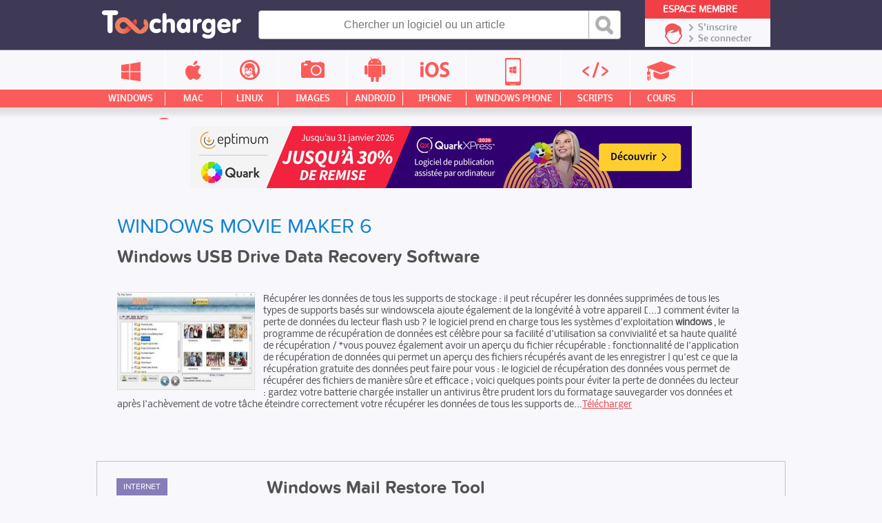

--- FILE ---
content_type: text/html; charset=UTF-8
request_url: https://logiciels.toucharger.com/windows-movie-maker-6.html
body_size: 29191
content:
<!DOCTYPE html>
<!--[if lt IE 7 ]> <html lang="fr" class="fr no-js ie6"> <![endif]-->
<!--[if IE 7 ]>    <html lang="fr" class="fr no-js ie7"> <![endif]-->
<!--[if IE 8 ]>    <html lang="fr" class="fr no-js ie8"> <![endif]-->
<!--[if IE 9 ]>    <html lang="fr" class="fr no-js ie9"> <![endif]-->
<!--[if (gt IE 9)|!(IE)]><!--> <html lang="fr" class="fr no-js"> <!--<![endif]-->

	<head>

				<script type="text/javascript" src="https://choices.consentframework.com/js/pa/22801/c/qemxR/stub" charset="utf-8"></script>
		<script>
			window.Sddan = {
				"info": {
					"si": 1,
					"hd_m" : "",
					"hd_s256" : "",
					"uf_bday" : "",
					"uf_gender" : "",
					"uf_postal_code" : "",
				}
			}
		</script>
		<script type="text/javascript" src="https://choices.consentframework.com/js/pa/22801/c/qemxR/cmp" charset="utf-8" async></script>
		

		<meta property="td-page" content="Subdomain">
	 		 

			
		<script async src="https://securepubads.g.doubleclick.net/tag/js/gpt.js"></script>
				<script async src="https://spn-v1.revampcdn.com/prebid/toucharger/prebid-client.js"></script>
				
		<script async type="module" src="https://spn-v1.revampcdn.com/publishers/toucharger.js?modern=1"></script>
		<script nomodule src="https://spn-v1.revampcdn.com/publishers/toucharger.js"></script>
		<script>!function(t){t.tdDisplaySlots=t.tdDisplaySlots||function(){return!1};t.revamp=t.revamp||{};t.revamp.displaySlots=t.revamp.displaySlots||function(){return!1};t.revamp.displayCustomInterstitial=t.revamp.displayCustomInterstitial||function(){return!1};}(window)</script>
		

		<meta charset="utf-8">
		<meta http-equiv="X-UA-Compatible" content="IE=edge,chrome=1">
		<meta http-equiv="Content-Security-Policy" content="upgrade-insecure-requests">

		<title>Windows movie maker 6 - Toucharger.com</title>
		<meta name="description" content="R&amp;eacute;cup&amp;eacute;rer les donn&amp;eacute;es de tous les supports de stockage : il peut r&amp;eacute;cup&amp;eacute;rer les donn&amp;eacute;es supprim&amp;eacute;es de tous les types de supports bas&amp;eacute;s sur windowscela ajoute &amp;eacute;galement de la...">
		<meta name="robots" content="follow,index">
		<meta name="verification" content="d6f0e7726a2aa459dac06c81479a7c11" />
		<meta name="viewport" content="width=device-width, initial-scale=1.0, maximum-scale=1.0, user-scalable=no">
		<meta name="keywords" content="" />

				<link rel="dns-prefetch" href="//media.toucharger.com">
		<link rel="dns-prefetch" href="//fonts.googleapis.com">
		<link rel="dns-prefetch" href="//media-dp-ssl.pluggee.fr">
		<link rel="dns-prefetch" href="//adservice.google.fr">
		<link rel="dns-prefetch" href="//adservice.google.com">
		<link rel="dns-prefetch" href="//google.com">
		<link rel="dns-prefetch" href="https://optchk.ayads.co">
		<link rel="dns-prefetch" href="//pagead2.googlesyndication.com">
		<link rel="dns-prefetch" href="//track.celtra.com">
		<link rel="dns-prefetch" href="//dt.adsafeprotected.com">
		<link rel="dns-prefetch" href="https://ib.adnxs.com">
		<link rel="dns-prefetch" href="//ads.celtra.com">
		<link rel="dns-prefetch" href="//pixel.adsafeprotected.com">
		<link rel="dns-prefetch" href="//static.adsafeprotected.com">
		<link rel="dns-prefetch" href="https://www8.smartadserver.com/">

		
		


				<script type="text/javascript" src="https://media.toucharger.com/web/toucharger/js/adBlock.js"></script>

		<link rel="shortcut icon" href="https://www.toucharger.com/favicon.ico">
		<link rel="canonical" href="https://logiciels.toucharger.com/windows-movie-maker-6.html">


				


		<!-- CSS - Preload -->
		<!--<link rel="preload" as="style" type="text/css" href="https://media.toucharger.com/css/reset.css?v=1" onload="this.onload=null;this.rel='stylesheet'">-->
		<!--<link rel="preload" as="style" type="text/css" href="https://media.toucharger.com/web/toucharger/css/style.min.css?v=1" onload="this.onload=null;this.rel='stylesheet'">-->
		<!--<link rel="preload" as="style" type="text/css" href="https://media.toucharger.com/web/toucharger/css/style-responsive.min.css?v=1" onload="this.onload=null;this.rel='stylesheet'">-->
		<link rel="preload" as="style" type="text/css" href="https://media.toucharger.com/css/libs/fancybox/3.5.7/jquery.fancybox.min.css" onload="this.onload=null;this.rel='stylesheet'"/>
		<link rel="preload" as="style" type="text/css" href="https://media.toucharger.com/web/toucharger/css/jquery.mCustomScrollbar.min.css" onload="this.onload=null;this.rel='stylesheet'">
		<!---->

		<!-- CSS -->
		<link rel="stylesheet" href="https://media.toucharger.com/css/reset.css?v=1" media="all">
		<link rel="stylesheet" href="https://media.toucharger.com/web/toucharger/css/style.min.css?v=1" media="all">
		<link rel="stylesheet" href="https://media.toucharger.com/web/toucharger/css/style-responsive.min.css?v=1" media="all">

		<noscript>
			<link rel="stylesheet" type="text/css" href="https://media.toucharger.com/css/libs/fancybox/3.5.7/jquery.fancybox.min.css">
		</noscript>
		<noscript>
			<link media="screen and (max-width:960px)" rel="stylesheet" type="text/css" href="https://media.toucharger.com/web/toucharger/css/jquery.mCustomScrollbar.min.css" />
		</noscript>

		<link rel="stylesheet" href="https://media.toucharger.com/web/toucharger/css/others.css?v=1596117823" type="text/css" media="all" >

		<script type="text/javascript">

			/*! loadCSS. [c]2017 Filament Group, Inc. MIT License */
			/* This file is meant as a standalone workflow for
			- testing support for link[rel=preload]
			- enabling async CSS loading in browsers that do not support rel=preload
			- applying rel preload css once loaded, whether supported or not.
			*/
			(function( w ){
				"use strict";
				// rel=preload support test
				if( !w.loadCSS ){
					w.loadCSS = function(){};
				}
				// define on the loadCSS obj
				var rp = loadCSS.relpreload = {};
				// rel=preload feature support test
				// runs once and returns a function for compat purposes
				rp.support = (function(){
					var ret;
					try {
						ret = w.document.createElement( "link" ).relList.supports( "preload" );
					} catch (e) {
						ret = false;
					}
					return function(){
						return ret;
					};
				})();

				// if preload isn't supported, get an asynchronous load by using a non-matching media attribute
				// then change that media back to its intended value on load
				rp.bindMediaToggle = function( link ){
					// remember existing media attr for ultimate state, or default to 'all'
					var finalMedia = link.media || "all";

					function enableStylesheet(){
						// unbind listeners
						if( link.addEventListener ){
							link.removeEventListener( "load", enableStylesheet );
						} else if( link.attachEvent ){
							link.detachEvent( "onload", enableStylesheet );
						}
						link.setAttribute( "onload", null );
						link.media = finalMedia;
					}

					// bind load handlers to enable media
					if( link.addEventListener ){
						link.addEventListener( "load", enableStylesheet );
					} else if( link.attachEvent ){
						link.attachEvent( "onload", enableStylesheet );
					}

					// Set rel and non-applicable media type to start an async request
					// note: timeout allows this to happen async to let rendering continue in IE
					setTimeout(function(){
						link.rel = "stylesheet";
						link.media = "only x";
					});
					// also enable media after 3 seconds,
					// which will catch very old browsers (android 2.x, old firefox) that don't support onload on link
					setTimeout( enableStylesheet, 3000 );
				};

				// loop through link elements in DOM
				rp.poly = function(){
					// double check this to prevent external calls from running
					if( rp.support() ){
						return;
					}
					var links = w.document.getElementsByTagName( "link" );
					for( var i = 0; i < links.length; i++ ){
						var link = links[ i ];
						// qualify links to those with rel=preload and as=style attrs
						if( link.rel === "preload" && link.getAttribute( "as" ) === "style" && !link.getAttribute( "data-loadcss" ) ){
							// prevent rerunning on link
							link.setAttribute( "data-loadcss", true );
							// bind listeners to toggle media back
							rp.bindMediaToggle( link );
						}
					}
				};

				// if unsupported, run the polyfill
				if( !rp.support() ){
					// run once at least
					rp.poly();

					// rerun poly on an interval until onload
					var run = w.setInterval( rp.poly, 500 );
					if( w.addEventListener ){
						w.addEventListener( "load", function(){
							rp.poly();
							w.clearInterval( run );
						} );
					} else if( w.attachEvent ){
						w.attachEvent( "onload", function(){
							rp.poly();
							w.clearInterval( run );
						} );
					}
				}


				// commonjs
				if( typeof exports !== "undefined" ){
					exports.loadCSS = loadCSS;
				}
				else {
					w.loadCSS = loadCSS;
				}
			}( typeof global !== "undefined" ? global : this ) );

		</script>
		<!-- <script type="text/javascript"> var canRunAds = false; </script> -->




	

		
		<link rel="preload" href="https://logiciels.toucharger.com/media/fonts/proxima/proxima_nova_soft_regular-webfont.woff" as="font" type="font/woff" crossorigin="https://logiciels.toucharger.com" />
		<link rel="preload" href="https://logiciels.toucharger.com/media/fonts/proxima/proxima_nova_soft_medium-webfont.woff" as="font" type="font/woff" crossorigin="https://logiciels.toucharger.com" />
		<link rel="preload" href="https://logiciels.toucharger.com/media/fonts/proxima/proxima_nova_soft_bold-webfont.woff" as="font" type="font/woff" crossorigin="https://logiciels.toucharger.com" />
		<link rel="preload" href="https://logiciels.toucharger.com/media/fonts/proxima/proxima_nova_soft_semibold-webfont.woff" as="font" type="font/woff" crossorigin="https://logiciels.toucharger.com" />
		<link rel="preload" href="https://logiciels.toucharger.com/media/fonts/nobile/nobile-regular-webfont.woff" as="font" type="font/woff" crossorigin="https://logiciels.toucharger.com" />
		<link rel="preload" href="https://logiciels.toucharger.com/media/fonts/nobile/nobile-medium-webfont.woff" as="font" type="font/woff" crossorigin="https://logiciels.toucharger.com" />
		<link rel="preload" href="https://logiciels.toucharger.com/media/fonts/nobile/nobile-bold-webfont.woff" as="font" type="font/woff" crossorigin="https://logiciels.toucharger.com" />
		<link rel="preload" href="https://logiciels.toucharger.com/media/fonts/oswald/oswald-webfont.woff" as="font" type="font/woff" crossorigin="https://logiciels.toucharger.com" />
		<link rel="preload" href="https://logiciels.toucharger.com/media/fonts/elegant/ElegantIcons.woff2" as="font" type="font/woff2" crossorigin="https://logiciels.toucharger.com" />

		<style>
	    	@font-face{
				font-family:Proxima Regular;
				src:
					url("https://logiciels.toucharger.com/media/fonts/proxima/proxima_nova_soft_regular-webfont.woff") format("woff"),
					url("https://logiciels.toucharger.com/media/fonts/proxima/proxima_nova_soft_regular-webfont.eot"),
					url("https://logiciels.toucharger.com/media/fonts/proxima/proxima_nova_soft_regular-webfont.eot?#iefix") format("embedded-opentype"),
					url("https://logiciels.toucharger.com/media/fonts/proxima/proxima_nova_soft_regular-webfont.woff") format("woff"),
					url("https://logiciels.toucharger.com/media/fonts/proxima/proxima_nova_soft_regular-webfont.ttf") format("truetype"),
					url("https://logiciels.toucharger.com/media/fonts/proxima/proxima_nova_soft_regular-webfont.svg#proxima") format("svg");
				  font-display: swap;
			}

			@font-face{
				font-family:Proxima Medium;
				src:
				url("https://logiciels.toucharger.com/media/fonts/proxima/proxima_nova_soft_medium-webfont.woff") format("woff"),
				url("https://logiciels.toucharger.com/media/fonts/proxima/proxima_nova_soft_medium-webfont.ttf") format("truetype"),
				url("https://logiciels.toucharger.com/media/fonts/proxima/proxima_nova_soft_medium-webfont.svg#proxima") format("svg");
				font-display: swap;
			}

			@font-face{
				font-family:Proxima Bold;
				src:
				url("https://logiciels.toucharger.com/media/fonts/proxima/proxima_nova_soft_bold-webfont.woff") format("woff"),
				url("https://logiciels.toucharger.com/media/fonts/proxima/proxima_nova_soft_bold-webfont.eot"),
				url("https://logiciels.toucharger.com/media/fonts/proxima/proxima_nova_soft_bold-webfont.eot?#iefix") format("embedded-opentype"),
				url("https://logiciels.toucharger.com/media/fonts/proxima/proxima_nova_soft_bold-webfont.ttf") format("truetype"),
				url("https://logiciels.toucharger.com/media/fonts/proxima/proxima_nova_soft_bold-webfont.svg#proxima") format("svg");
				  font-display: swap;
			}

			@font-face{
				font-family:Proxima SemiBold;
				src:
				url("https://logiciels.toucharger.com/media/fonts/proxima/proxima_nova_soft_semibold-webfont.woff") format("woff"),
				url("https://logiciels.toucharger.com/media/fonts/proxima/proxima_nova_soft_semibold-webfont.ttf") format("truetype"),
				url("https://logiciels.toucharger.com/media/fonts/proxima/proxima_nova_soft_semibold-webfont.svg#proxima") format("svg");
				font-display: swap;
			}

			@font-face{
				font-family:Nobile Regular;
				src:
				url("https://logiciels.toucharger.com/media/fonts/nobile/nobile-regular-webfont.woff") format("woff"),
				url("https://logiciels.toucharger.com/media/fonts/nobile/nobile-regular-webfont.eot"),
				url("https://logiciels.toucharger.com/media/fonts/nobile/nobile-regular-webfont.eot?#iefix") format("embedded-opentype"),
				url("https://logiciels.toucharger.com/media/fonts/nobile/nobile-regular-webfont.ttf") format("truetype"),
				url("https://logiciels.toucharger.com/media/fonts/nobile/nobile-regular-webfont.svg#nobile") format("svg");
				font-display: swap;
			}

			@font-face{
				font-family:Nobile Medium;
				src:
				url("https://logiciels.toucharger.com/media/fonts/nobile/nobile-medium-webfont.woff") format("woff"),
				url("https://logiciels.toucharger.com/media/fonts/nobile/nobile-medium-webfont.eot"),
				url("https://logiciels.toucharger.com/media/fonts/nobile/nobile-medium-webfont.eot?#iefix") format("embedded-opentype"),
				url("https://logiciels.toucharger.com/media/fonts/nobile/nobile-medium-webfont.ttf") format("truetype"),
				url("https://logiciels.toucharger.com/media/fonts/nobile/nobile-medium-webfont.svg#nobile") format("svg");
				  font-display: swap;
			}

			@font-face{
				font-family:Nobile Bold;
				src:
				url("https://logiciels.toucharger.com/media/fonts/nobile/nobile-bold-webfont.woff") format("woff"),
				url("https://logiciels.toucharger.com/media/fonts/nobile/nobile-bold-webfont.eot"),
				url("https://logiciels.toucharger.com/media/fonts/nobile/nobile-bold-webfont.eot?#iefix") format("embedded-opentype"),
				url("https://logiciels.toucharger.com/media/fonts/nobile/nobile-bold-webfont.ttf") format("truetype"),
				url("https://logiciels.toucharger.com/media/fonts/nobile/nobile-bold-webfont.svg#nobile") format("svg");
				  font-display: swap;
			}
			@font-face{
				font-family:Oswlad;
				src:
				url("https://logiciels.toucharger.com/media/fonts/oswald/oswald-webfont.woff") format("woff"),
				url("https://logiciels.toucharger.com/media/fonts/oswald/oswald-webfont.eot"),
				url("https://logiciels.toucharger.com/media/fonts/oswald/oswald-webfont.eot?#iefix") format("embedded-opentype"),
				url("https://logiciels.toucharger.com/media/fonts/oswald/oswald-webfont.ttf") format("truetype"),
				url("https://logiciels.toucharger.com/media/fonts/oswald/oswald-webfont.svg#oswald") format("svg");
				  font-display: swap;
			}
			@font-face {
				font-family: 'ElegantIcons';
				src:
					url("https://logiciels.toucharger.com/media/fonts/elegant/ElegantIcons.woff2") format('woff2'),
					url("https://logiciels.toucharger.com/media/fonts/elegant/ElegantIcons.woff") format('woff'),
					url("https://logiciels.toucharger.com/media/fonts/elegant/ElegantIcons.eot"),
					url("https://logiciels.toucharger.com/media/fonts/elegant/ElegantIcons.eot?#iefix") format('embedded-opentype'),
					url("https://logiciels.toucharger.com/media/fonts/elegant/ElegantIcons.ttf") format('truetype'),
					url("https://logiciels.toucharger.com/media/fonts/elegant/ElegantIcons.svg#ElegantIcons") format('svg');
					  font-display: swap;
				font-weight: normal;
				font-style: normal;
			}

			@font-face {
				font-family: "SourceSansPro Bold";
				src: url('https://logiciels.toucharger.com/media/fonts/sourcesanspro/sourcesanspro-bold-webfont.eot#') format('eot'),
				url('https://logiciels.toucharger.com/media/fonts/sourcesanspro/sourcesanspro-bold-webfont.woff') format('woff'),
				url('https://logiciels.toucharger.com/media/fonts/sourcesanspro/sourcesanspro-bold-webfont.ttf') format('truetype'),
				url('https://logiciels.toucharger.com/media/fonts/sourcesanspro/sourcesanspro-bold-webfont.svg#source_sans_probold') format('svg');
			}

			@font-face {
				font-family: "SourceSansPro Light";
				src: url('https://logiciels.toucharger.com/media/fonts/sourcesanspro/sourcesanspro-light-webfont.eot#') format('eot'),
				url('https://logiciels.toucharger.com/media/fonts/sourcesanspro/sourcesanspro-light-webfont.woff') format('woff'),
				url('https://logiciels.toucharger.com/media/fonts/sourcesanspro/sourcesanspro-light-webfont.ttf') format('truetype'),
				url('https://logiciels.toucharger.com/media/fonts/sourcesanspro/sourcesanspro-light-webfont.svg#source_sans_prolight') format('svg');
			}

		</style>





		

		<!-- SCRIPT JS -->
		<script type="text/javascript" src="https://media.toucharger.com/js/libs/jquery/3.4.1/jquery.min.js"></script>
		<script type="text/javascript" src="//pagead2.googlesyndication.com/pagead/js/adsbygoogle.js"></script>
		<script type="text/javascript" src="https://media.toucharger.com/js/libs/modernizr/2.5.3/modernizr.min.js"></script>
		<script type="text/javascript" src="https://media.toucharger.com/js/libs/reveal/1.0.0/reveal.js"></script>
		
		
		
	</head>

<body  >

		<!-- BOUTON RESEAUX SOCIAUX -->
		<div id="fb-root"></div>
		<script type="text/javascript">(function(d, s, id) {
		  var js, fjs = d.getElementsByTagName(s)[0];
		  if (d.getElementById(id)) return;
		  js = d.createElement(s); js.id = id;
		  js.src = "//connect.facebook.net/fr_FR/sdk.js#xfbml=1&version=v2.5";
		  fjs.parentNode.insertBefore(js, fjs);
		}(document, 'script', 'facebook-jssdk'));</script>

					<div id="habillage_fix">
			<div class="habillage" style=" z-index: 1;">  <a href="https://www.eptimum.com/editeurs/mcafee" target="_blank" style="display:block; position: absolute; left: 0; top: 0; right: 0; bottom: 0; z-index: 1; background:#213945;">  <img checktarget="https://www.toucharger.com/windows/?forceupdate=1" indate="2026-01-07" outdate="2026-05-31"  src="https://www.toucharger.com/media/files/data/Habillage-McAfee-Gamme-2026-Toucharger-1800x1000-20260107-132815.jpg" style="display:block; position: fixed; left: 50%; margin-left: -898px;">  </a>  </div>  <style>  body{background-color:#213945; margin-top: 220px !important; }  #container-principal{ width : 1302px; background-color: #F8F8FC; margin : 0 auto ; z-index : 1; overflow: hidden; position: relative; }  #container-global{ width : 1302px; padding: 0; background-color: #f8f8fc; margin : 0 auto ; z-index : 999; overflow: hidden; position: relative; }  #container-footer{ width : 1302px; margin : 0 auto ; z-index : 999; overflow: hidden; position: relative; }  .container-google-ads{ width : 1302px; margin : 0 auto ; z-index : 999; overflow: hidden; position: relative; }  #container-footer .container-footer-top .footer-top img { padding-left: 20px; }  #container-left { margin-left: 10px }  </style>			</div>
		

				<noscript><iframe src="//www.googletagmanager.com/ns.html?id=GTM-WWVKPS"
		height="0" width="0" style="display:none;visibility:hidden"></iframe></noscript>
		<script>(function(w,d,s,l,i){w[l]=w[l]||[];w[l].push({'gtm.start':
		new Date().getTime(),event:'gtm.js'});var f=d.getElementsByTagName(s)[0],
		j=d.createElement(s),dl=l!='dataLayer'?'&l='+l:'';j.async=true;j.src=
		'//www.googletagmanager.com/gtm.js?id='+i+dl;f.parentNode.insertBefore(j,f);
		})(window,document,'script','dataLayer','GTM-WWVKPS');</script>
		

		
		<!-- 	adblockkkkk activer -->
							<div class='habillage'>

					<style type="text/css">
						@media only screen and (min-width: 1200px) and (max-width: 1320px) {
								.habillage { display:none; }
								#ayads-video-layer, #ayads-video-container, #ayads-html, #ayads-video-bg { display: none!important; }
								body{ background:#f8f8fc!important; margin-top: 0 !important;}
								#container-principal{ width : 100%; }
								#container-global{ width :1000px!important; }
								#container-footer{ width : 100%!important; }
								.container-google-ads{ width : 100%!important; }
								#container-left { margin-left: 0!important; }
								#container-header { min-width: 100%!important; width: 100%!important; }
							}

							@media only screen and (min-width: 900px) and (max-width: 1200px) {
								.habillage { display:none; }
								#ayads-video-layer, #ayads-video-container, #ayads-html, #ayads-video-bg { display: none!important; }
								body{ background:#f8f8fc!important; margin-top: 0 !important;}
								#container-principal{ width : 100%!important; }
								#container-global{ width :1004px!important; }
								#container-header { min-width: 100%!important; width: 100%!important; }
								#container-footer{ width : 100%!important; }
								.container-google-ads{ width : 100%!important; }
								#container-left { margin-left: 0!important; }
							}

							@media only screen and (min-width: 630px) and (max-width: 900px) {
								.habillage { display:none; }
								#ayads-video-layer, #ayads-video-container, #ayads-html, #ayads-video-bg { display: none!important; }
								body{ background:#f8f8fc!important; margin-top: 0 !important;}
								#container-principal{ width : 100%!important; }
								#container-global{ width : 590px!important; }
								#container-header { min-width: 100%!important; width: 100%!important; }
								#container-footer{ width : 100%!important; }
								.container-google-ads{ width : 100%!important; }
								#container-left { margin-left: 0!important; }
							}

							@media only screen and (min-width: 200px) and (max-width: 630px) {
								.habillage { display:none; }
								#ayads-video-layer, #ayads-video-container, #ayads-html, #ayads-video-bg { display: none!important; }
								body{ background:#f8f8fc!important; margin-top: 0 !important;}
								#container-principal{ width : 100%!important; }
								#container-global{ width : 100%!important; }
								#container-header { min-width: 100%!important; width: 100%!important; }
								#container-footer{ width : 100%!important; }
								.container-google-ads{ width : 100%!important; }
								#container-left { margin-left: 0!important; }
							}


					</style>

				</div>
		

		<!-- BANNIERE-->
				<input type='hidden' id='adIdVal' value='adblockActiver'>
		<script type="text/javascript">
		//défini dans la page adBlock.js
		if (typeof canRunAds == 'undefined' || canRunAds != true) {
			$('#habillage_fix').remove();
			$("#adIdVal").val('adblockDeactiver');
		}
		</script>





<!--[if lt IE 7]><p class=chromeframe>Votre navigateur est <em>vieux !</em> <a href="https://browsehappy.ch/fr/">Passez à un navigateur plus récent</a> ou <a href="https://www.google.com/chromeframe/?redirect=true">installez Google Chrome Frame</a> pour naviguer sur ce site.</p><![endif]-->
<div id="container-principal">

<div id="header-global" class="main-header">

    <div id="container-header">

        <div id="header">

            <div class="mobile-nav">

                <div class="menu-btn" id="menu-btn">
                    <div></div>
                    <span></span>
                    <span></span>
                    <span></span>
                </div>

                
                    <div class="responsive-menu cat min">
                                                    <div class="title-univers">
                                <div class="icon ">
                                    <span></span>
                                </div>
                                <div class="arrow">
                                    <span><</span>
                                </div>
                                <div class="text">
                                    <span></span>
                                </div>
                            </div>
                        
                                                    <ul class="list-cp">
                                                                    <li class="bloc windows">
                                        <a href="https://www.toucharger.com/windows/" title="Windows">
                                            <div class="container-infos">
                                                <div class="icon ">
                                                    <span></span>
                                                </div>
                                                <div class="text">
                                                    <span>Windows</span>
                                                </div>
                                                <div class="arrow">
                                                    <span>></span>
                                                </div>
                                            </div>
                                        </a>
                                    </li>
                                                                    <li class="bloc macintosh">
                                        <a href="https://www.toucharger.com/macintosh/" title="Macintosh">
                                            <div class="container-infos">
                                                <div class="icon ">
                                                    <span></span>
                                                </div>
                                                <div class="text">
                                                    <span>Macintosh</span>
                                                </div>
                                                <div class="arrow">
                                                    <span>></span>
                                                </div>
                                            </div>
                                        </a>
                                    </li>
                                                                    <li class="bloc linux">
                                        <a href="https://www.toucharger.com/linux/" title="Linux">
                                            <div class="container-infos">
                                                <div class="icon ">
                                                    <span></span>
                                                </div>
                                                <div class="text">
                                                    <span>Linux</span>
                                                </div>
                                                <div class="arrow">
                                                    <span>></span>
                                                </div>
                                            </div>
                                        </a>
                                    </li>
                                                                    <li class="bloc images">
                                        <a href="https://images.toucharger.com" title="Images">
                                            <div class="container-infos">
                                                <div class="icon ">
                                                    <span></span>
                                                </div>
                                                <div class="text">
                                                    <span>Images</span>
                                                </div>
                                                <div class="arrow">
                                                    <span>></span>
                                                </div>
                                            </div>
                                        </a>
                                    </li>
                                                                    <li class="bloc android">
                                        <a href="https://www.toucharger.com/android/" title="Android">
                                            <div class="container-infos">
                                                <div class="icon ">
                                                    <span></span>
                                                </div>
                                                <div class="text">
                                                    <span>Android</span>
                                                </div>
                                                <div class="arrow">
                                                    <span>></span>
                                                </div>
                                            </div>
                                        </a>
                                    </li>
                                                                    <li class="bloc ios">
                                        <a href="https://www.toucharger.com/ios/" title="Iphone">
                                            <div class="container-infos">
                                                <div class="icon ">
                                                    <span></span>
                                                </div>
                                                <div class="text">
                                                    <span>Iphone</span>
                                                </div>
                                                <div class="arrow">
                                                    <span>></span>
                                                </div>
                                            </div>
                                        </a>
                                    </li>
                                                                    <li class="bloc windowsphone">
                                        <a href="https://www.toucharger.com/windowsphone/" title="WindowsPhone">
                                            <div class="container-infos">
                                                <div class="icon ">
                                                    <span></span>
                                                </div>
                                                <div class="text">
                                                    <span>WindowsPhone</span>
                                                </div>
                                                <div class="arrow">
                                                    <span>></span>
                                                </div>
                                            </div>
                                        </a>
                                    </li>
                                                                    <li class="bloc scripts">
                                        <a href="https://scripts.toucharger.com" title="Scripts">
                                            <div class="container-infos">
                                                <div class="icon ">
                                                    <span></span>
                                                </div>
                                                <div class="text">
                                                    <span>Scripts</span>
                                                </div>
                                                <div class="arrow">
                                                    <span>></span>
                                                </div>
                                            </div>
                                        </a>
                                    </li>
                                                                    <li class="bloc cours">
                                        <a href="https://cours.toucharger.com" title="Cours">
                                            <div class="container-infos">
                                                <div class="icon ">
                                                    <span></span>
                                                </div>
                                                <div class="text">
                                                    <span>Cours</span>
                                                </div>
                                                <div class="arrow">
                                                    <span>></span>
                                                </div>
                                            </div>
                                        </a>
                                    </li>
                                                                    <li class="bloc articles">
                                        <a href="https://www.toucharger.com/articles/" title="Nos Conseils &amp; Articles">
                                            <div class="container-infos">
                                                <div class="icon ">
                                                    <span></span>
                                                </div>
                                                <div class="text">
                                                    <span>Nos Conseils & Articles</span>
                                                </div>
                                                <div class="arrow">
                                                    <span>></span>
                                                </div>
                                            </div>
                                        </a>
                                    </li>
                                                                </ul>
                                            </div>

                

                                <div class="responsive-menu cat univers">
                                            <ul class="list-cp">
                                                            <li class="bloc windows">
                                    <a href="https://www.toucharger.com/windows/" title="Windows">
                                        <div class="container-infos">
                                            <div class="icon ">
                                                <span></span>
                                            </div>
                                            <div class="text">
                                                <span>Windows</span>
                                            </div>
                                            <div class="arrow">
                                                <span>></span>
                                            </div>
                                        </div>
                                    </a>
                                </li>
                                                            <li class="bloc macintosh">
                                    <a href="https://www.toucharger.com/macintosh/" title="Macintosh">
                                        <div class="container-infos">
                                            <div class="icon ">
                                                <span></span>
                                            </div>
                                            <div class="text">
                                                <span>Macintosh</span>
                                            </div>
                                            <div class="arrow">
                                                <span>></span>
                                            </div>
                                        </div>
                                    </a>
                                </li>
                                                            <li class="bloc linux">
                                    <a href="https://www.toucharger.com/linux/" title="Linux">
                                        <div class="container-infos">
                                            <div class="icon ">
                                                <span></span>
                                            </div>
                                            <div class="text">
                                                <span>Linux</span>
                                            </div>
                                            <div class="arrow">
                                                <span>></span>
                                            </div>
                                        </div>
                                    </a>
                                </li>
                                                            <li class="bloc images">
                                    <a href="https://images.toucharger.com" title="Images">
                                        <div class="container-infos">
                                            <div class="icon ">
                                                <span></span>
                                            </div>
                                            <div class="text">
                                                <span>Images</span>
                                            </div>
                                            <div class="arrow">
                                                <span>></span>
                                            </div>
                                        </div>
                                    </a>
                                </li>
                                                            <li class="bloc android">
                                    <a href="https://www.toucharger.com/android/" title="Android">
                                        <div class="container-infos">
                                            <div class="icon ">
                                                <span></span>
                                            </div>
                                            <div class="text">
                                                <span>Android</span>
                                            </div>
                                            <div class="arrow">
                                                <span>></span>
                                            </div>
                                        </div>
                                    </a>
                                </li>
                                                            <li class="bloc ios">
                                    <a href="https://www.toucharger.com/ios/" title="Iphone">
                                        <div class="container-infos">
                                            <div class="icon ">
                                                <span></span>
                                            </div>
                                            <div class="text">
                                                <span>Iphone</span>
                                            </div>
                                            <div class="arrow">
                                                <span>></span>
                                            </div>
                                        </div>
                                    </a>
                                </li>
                                                            <li class="bloc windowsphone">
                                    <a href="https://www.toucharger.com/windowsphone/" title="WindowsPhone">
                                        <div class="container-infos">
                                            <div class="icon ">
                                                <span></span>
                                            </div>
                                            <div class="text">
                                                <span>WindowsPhone</span>
                                            </div>
                                            <div class="arrow">
                                                <span>></span>
                                            </div>
                                        </div>
                                    </a>
                                </li>
                                                            <li class="bloc scripts">
                                    <a href="https://scripts.toucharger.com" title="Scripts">
                                        <div class="container-infos">
                                            <div class="icon ">
                                                <span></span>
                                            </div>
                                            <div class="text">
                                                <span>Scripts</span>
                                            </div>
                                            <div class="arrow">
                                                <span>></span>
                                            </div>
                                        </div>
                                    </a>
                                </li>
                                                            <li class="bloc cours">
                                    <a href="https://cours.toucharger.com" title="Cours">
                                        <div class="container-infos">
                                            <div class="icon ">
                                                <span></span>
                                            </div>
                                            <div class="text">
                                                <span>Cours</span>
                                            </div>
                                            <div class="arrow">
                                                <span>></span>
                                            </div>
                                        </div>
                                    </a>
                                </li>
                                                            <li class="bloc articles">
                                    <a href="https://www.toucharger.com/articles/" title="Nos Conseils &amp; Articles">
                                        <div class="container-infos">
                                            <div class="icon ">
                                                <span></span>
                                            </div>
                                            <div class="text">
                                                <span>Nos Conseils & Articles</span>
                                            </div>
                                            <div class="arrow">
                                                <span>></span>
                                            </div>
                                        </div>
                                    </a>
                                </li>
                                                    </ul>
                                    </div>

                <div class="responsive-menu">
                    <ul>
                        <li class="windows">
                            <a href="https://www.toucharger.com/windows/"  title="Windows">
                                <div class="container-infos">
                                    <div class="icon">
                                        <span></span>
                                    </div>
                                    <div class="text">
                                        <span>Windows</span>
                                    </div>
                                    <div class="arrow">
                                        <span>></span>
                                    </div>
                                </div>
                            </a>
                        </li>

                        <li class="apple">
                            <a href="https://www.toucharger.com/macintosh/"  title="Mac">
                                <div class="container-infos">
                                    <div class="icon">
                                        <span></span>
                                    </div>
                                    <div class="text">
                                        <span>Mac</span>
                                    </div>
                                    <div class="arrow">
                                        <span>></span>
                                    </div>
                                </div>
                            </a>
                        </li>

                        <li class="linux">
                            <a href="https://www.toucharger.com/linux/"  title="Linux">
                                <div class="container-infos">
                                    <div class="icon">
                                        <span></span>
                                    </div>
                                    <div class="text">
                                        <span>Linux</span>
                                    </div>
                                    <div class="arrow">
                                        <span>></span>
                                    </div>
                                </div>
                            </a>
                        </li>

                        <li class="images">
                            <a href="https://images.toucharger.com"  title="Images">
                                <div class="container-infos">
                                    <div class="icon">
                                        <span></span>
                                    </div>
                                    <div class="text">
                                        <span>Images</span>
                                    </div>
                                    <div class="arrow">
                                        <span>></span>
                                    </div>
                                </div>
                            </a>
                        </li>

                        <li class="android">
                            <a href="https://www.toucharger.com/android/"  title="Android">
                                <div class="container-infos">
                                    <div class="icon">
                                        <span></span>
                                    </div>
                                    <div class="text">
                                        <span>Android</span>
                                    </div>
                                    <div class="arrow">
                                        <span>></span>
                                    </div>
                                </div>
                            </a>
                        </li>

                        <li class="iphone">
                            <a href="https://www.toucharger.com/ios/"  title="Iphone">
                                <div class="container-infos">
                                    <div class="icon">
                                        <span></span>
                                    </div>
                                    <div class="text">
                                        <span>Iphone</span>
                                    </div>
                                    <div class="arrow">
                                        <span>></span>
                                    </div>
                                </div>
                            </a>
                        </li>

                        <li class="phone-windows">
                            <a href="https://www.toucharger.com/windowsphone/"  title="Windows Phone">
                                <div class="container-infos">
                                    <div class="icon">
                                        <span></span>
                                    </div>
                                    <div class="text">
                                        <span>Windows Phone</span>
                                    </div>
                                    <div class="arrow">
                                        <span>></span>
                                    </div>
                                </div>
                            </a>
                        </li>

                        <li class="programation">
                            <a href="https://scripts.toucharger.com"  title="Scripts">
                                <div class="container-infos">
                                    <div class="icon">
                                        <span></span>
                                    </div>
                                    <div class="text">
                                        <span>Scripts</span>
                                    </div>
                                    <div class="arrow">
                                        <span>></span>
                                    </div>
                                </div>
                            </a>
                        </li>

                        <li class="cours">
                            <a href="https://cours.toucharger.com"  title="Cours">
                                <div class="container-infos">
                                    <div class="icon">
                                        <span></span>
                                    </div>
                                    <div class="text">
                                        <span>Cours</span>
                                    </div>
                                    <div class="arrow">
                                        <span>></span>
                                    </div>
                                </div>
                            </a>
                        </li>

                        <li class="news">
                            <a href="https://www.toucharger.com/articles/"  title="Nos Conseils">
                                <div class="container-infos">
                                    <div class="icon">
                                        <span></span>
                                    </div>
                                    <div class="text">
                                        <span>Nos Conseils & Articles</span>
                                    </div>
                                    <div class="arrow">
                                        <span>></span>
                                    </div>
                                </div>
                            </a>
                        </li>
                    </ul>
                </div>

            </div>

            <!-- LOGO -->
            <a href="https://www.toucharger.com" id="logo" title="Toucharger"></a>

            <!-- BARRE DE RECHERCHE PC-->
            <div class="form cse-branding-bottom">
                <div class="cse-branding-form">
                    <form action="https://www.toucharger.com/search.php" id="cse-search-box" autocomplete="off">
                        <div>
                            <input type="text" name="words_search" id="searchNuage" size="55" placeholder="Chercher un logiciel ou un article"/>
                            <input type="hidden" name="cx" value="partner-pub-9050659798751217:8235913648" />
                            <input type="hidden" name="cof" value="FORID:10" />
                            <input type="hidden" name="ie" value="UTF-8" />
                                                        <input type="submit" name="sa" class="bouton-recherche" value="Rechercher" />
                        </div>
                    </form>
                </div>
                            </div>

            <!-- BARRE DE RECHERCHE MOBILE-->
            <div class="container-search">
                <div id="sb-search" class="sb-search" >
                    <form action="https://www.toucharger.com/search.php" id="cse-search-box" autocomplete="off">
                        <input type="hidden" name="cx" value="partner-pub-9050659798751217:8235913648" />
                        <input type="hidden" name="cof" value="FORID:10" />
                        <input type="hidden" name="ie" value="UTF-8" />
                        <input type="text" name="q" class="sb-search-input" id="searchNuage" size="55" placeholder="Rechercher"/>
                        <input type="submit" name="sa" class="sb-search-submit" value="" />
                        <span class="sb-icon-search"></span>
                    </form>
                                    </div>
            </div>

            <!-- ESPACE MEMBRE -->
            <div id="container-espace-membre">
                <span class="title">Espace Membre</span>
                <div class="espace-membre">
                                            <a class="inscription" href="https://www.toucharger.com/tc-admin/editeur/inscription.php" title="S'inscrire">
                            S'inscrire
                        </a>
                        <a class="connexion" href="https://www.toucharger.com/tc-admin/login.php" title="Se connecter">
                            Se connecter
                        </a>
                                    </div>
            </div>

        </div>

    </div>

    <div id="container-menu">
        
        <div id="menu">

            <ul class="list-menu">
                <li class="windows">
                    <a href="https://www.toucharger.com/windows/"  title="Windows">
                        <div class="icon">
                            <span></span>
                        </div>
                        <div class="text">
                            <span>Windows</span>
                        </div>
                    </a>
                </li>

                <li class="apple">
                    <a href="https://www.toucharger.com/macintosh/"  title="Mac">
                        <div class="icon">
                            <span></span>
                        </div>
                        <div class="text">
                            <span>Mac</span>
                        </div>
                    </a>
                </li>

                <li class="linux">
                    <a href="https://www.toucharger.com/linux/"  title="Linux">
                        <div class="icon">
                            <span></span>
                        </div>
                        <div class="text">
                            <span>Linux</span>
                        </div>
                    </a>
                </li>

                <li class="images">
                    <a href="https://images.toucharger.com"  title="Images">
                        <div class="icon">
                            <span></span>
                        </div>
                        <div class="text">
                            <span>Images</span>
                        </div>
                    </a>
                </li>

                <li class="android">
                    <a href="https://www.toucharger.com/android/"  title="Android">
                        <div class="icon">
                            <span></span>
                        </div>
                        <div class="text">
                            <span>Android</span>
                        </div>
                    </a>
                </li>

                <li class="iphone">
                    <a href="https://www.toucharger.com/ios/"  title="Iphone">
                        <div class="icon">
                            <span></span>
                        </div>
                        <div class="text">
                            <span>Iphone</span>
                        </div>
                    </a>
                </li>

                <li class="phone-windows">
                    <a href="https://www.toucharger.com/windowsphone/"  title="Windows Phone">
                        <div class="icon">
                            <span></span>
                        </div>
                        <div class="text">
                            <span>Windows Phone</span>
                        </div>
                    </a>
                </li>

                <li class="programation">
                    <a href="https://scripts.toucharger.com"  title="Scripts">
                        <div class="icon">
                            <span></span>
                        </div>
                        <div class="text">
                            <span>Scripts</span>
                        </div>
                    </a>
                </li>

                <li class="cours">
                    <a href="https://cours.toucharger.com"  title="Cours">
                        <div class="icon">
                            <span></span>
                        </div>
                        <div class="text">
                            <span>Cours</span>
                        </div>
                    </a>
                </li>

                <li class="news">
                    <a href="https://www.toucharger.com/articles/"  title="Nos Conseils">
                        <div class="icon">
                            <span></span>
                        </div>
                        <div class="text">
                            <span>Nos Conseils & Articles</span>
                        </div>
                    </a>
                </li>
            </ul>

        </div>

    </div>

</div>


<!-- AFFICHER SEULEMENT SUR LA HOME -->




            <script type="text/javascript">console.log('Ancienne pub 728x90 (header) (Bloc-IF)')</script>
        <!-- PUB pub-728x90 -->
        <div class="pub-728x90">
            <div>
                <a href="https://www.eptimum.com/featured/227-soldes-hiver-2026-retrouvez-toutes-nos-meilleures-offres-aux-meilleurs-prix?selected_brands%5B0%5D=quark&sort_by=prix&sort_order=asc" target="_blank">      <img checktarget="https://www.toucharger.com/windows/?forceupdate=1" indate="2026-01-14" outdate="2026-01-31"  src="https://www.toucharger.com/media/files/data/Bannieres-QuarkXPress-Promo-Janv-2026-Site-Contenu-728x90-20260116-154552.jpg" width="728" height="90" border="0"/>  </a>            </div>
        </div>
    


<!-- CLASSIFICATION $classification : Récuperer par le fichier base -->
<div id="container-global"> 

    <div id="container-left" class="finder">
        
        <div class="content-title">
            <h1 class="title-finder">windows movie maker 6</h1>
        </div>


                

                                    <div class="item first">
                                
                                 
                                                                                            <!-- Top In-content MPU -->
                                                <div id="td-top-mpu-2"></div>
                                                                            

                                <h2><a href="https://www.toucharger.com/fiches/windows/windows-usb-drive-data-recovery-software/118102.htm" class="titre-logiciel">Windows USB Drive Data Recovery Software</a></h2>
                                <div class="container-type"><span class="type"></span></div>
                                <span class="lk" rel="https://www.toucharger.com/fiches/windows/windows-usb-drive-data-recovery-software/118102.htm" >
                                    <img class="visuel lazyload" data-src="https://media.toucharger.com/download/200x150/gestion-de-fichiers/7d7be413-windows-usb-drive-data-recovery-software.jpg" title="Windows USB Drive Data Recovery Software" alt="Windows USB Drive Data Recovery Software"/>
                                </span>
                                <div class="description" >R&eacute;cup&eacute;rer les donn&eacute;es de tous les supports de stockage : il peut r&eacute;cup&eacute;rer les donn&eacute;es supprim&eacute;es de tous les types de supports bas&eacute;s sur windowscela ajoute &eacute;galement de la long&eacute;vit&eacute; &agrave; votre appareil [...] comment &eacute;viter la perte de donn&eacute;es du lecteur flash usb ? le logiciel prend en charge tous les syst&egrave;mes d'exploitation <b>windows</b>	 , le programme de r&eacute;cup&eacute;ration de donn&eacute;es est c&eacute;l&egrave;bre pour sa facilit&eacute; d'utilisation  sa convivialit&eacute; et sa haute qualit&eacute; de r&eacute;cup&eacute;ration / *vous pouvez &eacute;galement avoir un aper&ccedil;u du fichier r&eacute;cup&eacute;rable : fonctionnalit&eacute; de l'application de r&eacute;cup&eacute;ration de donn&eacute;es qui permet un aper&ccedil;u des fichiers r&eacute;cup&eacute;r&eacute;s avant de les enregistrer | qu'est ce que la r&eacute;cup&eacute;ration gratuite des donn&eacute;es peut faire pour vous :   le logiciel de r&eacute;cup&eacute;ration des donn&eacute;es vous permet de r&eacute;cup&eacute;rer des fichiers de mani&egrave;re s&ucirc;re et efficace ; voici quelques points pour &eacute;viter la perte de donn&eacute;es du lecteur :   gardez votre batterie charg&eacute;e   installer un antivirus   &ecirc;tre prudent lors du formatage   sauvegarder vos donn&eacute;es et apr&egrave;s  l'ach&egrave;vement de votre t&acirc;che   &eacute;teindre correctement votre r&eacute;cup&eacute;rer les donn&eacute;es de tous les supports de...<span class="lk more" rel="https://www.toucharger.com/fiches/windows/windows-usb-drive-data-recovery-software/118102.htm" title="Windows USB Drive Data Recovery Software">Télécharger</span></div>
                            </div>

                                                                                        <ul class="container-finder">
                                                        
                                    <li class="bloc">
                                        <div class="part-left">
                                            <span class="type">Internet</span>

                                            <span class="lk" rel="https://www.toucharger.com/fiches/windows/windows-mail-restore-tool/117946.htm" >
                                            <img class="visuel lazyload" data-src="https://media.toucharger.com/download/200x150/messagerie-electronique/8e1acce5-windows-mail-restore-tool.jpg" title="Windows Mail Restore Tool" alt="Windows Mail Restore Tool"/>
                                            </span>

                                            <ul class="container-infos">
                                                <li>Ajouté le :<span>30/06/2022</span></li>
                                                <li>Mis à jour le :<span>30/06/2022</span></li>

                                                                                                <li>Type :<span>Logiciel Libre</span></li>
                                                
                                                                                                <li>Editeur :<span>FaxVoip Software</span></li>
                                                
                                                                                                <li>Langue :<span>Français</span></li>
                                                                                            </ul>
                                        </div>
                                        <div class="part-right">
                                            <h2 class="title">Windows Mail Restore Tool</h2>
                                            <div class="line-infos">
                                                
                                                                                                        <ul class="os">
                                                            <li class="first">Système d'exploitation :</li>
                                                                                                                        <li><img class="windows" src="https://media.toucharger.com/web/toucharger/images/void.gif" title="Windows" alt="Windows"></li>
                                                            
                                                            
                                                                                                                    </ul>
                                                                                            </div>
                                            <p class="description"><b style='text-transform:capitalize;'>windows</b>	 mail restore tool  wm restore tool  permet d'utiliser le logiciel classique <b>windows</b>	 mail  anciennement outlook express  sur votre ordinateur <b>windows</b>	 10  <b>windows</b>	 81 ou <b>windows</b>	 7 [...] <b>windows</b>	 mail  anciennement outlook express   l'un des clients de messagerie les plus utilis&eacute;s au monde  abandonn&eacute; apr&egrave;s <b>windows</b>	 vista  est &agrave; nouveau disponible pour toutes les nouvelles versions de <b>windows</b>	 , <b>windows</b>	 mail dispose de tous les outils dont vous avez besoin pour &eacute;changer des e mails avec vos coll&egrave;gues et amis  ou pour rejoindre des groupes de discussion afin d'&eacute;changer des id&eacute;es et des informations / vous pouvez facilement cr&eacute;er une sauvegarde  restaurer ou d&eacute;placer vers un autre ordinateur vos param&egrave;tres et le magasin de messages de <b>windows</b>	 mail | comme le protocole ssl est pris en charge  vous pouvez facilement configurer <b>windows</b>	 mail pour l'utiliser avec gmail  hotmail  live  outlook ; langues disponibles pour l'interface de <b>windows</b>	 mail : anglais  allemand  fran&ccedil;ais  espagnol  italien  japonais  chinois  simplifi&eacute;   chinois  traditionnel   arabe  bulgare  croate  tch&egrave;que  danois  n&eacute;erlandais  estonien  finnois  grec  h&eacute;breu  hongrois  cor&eacute;en  letton  lituanien  norv&eacute;gien  polonais  portugais  br&eacute;sil   portugais  portugal   roumain  russe  serbe  slovaque  slov&egrave;ne  su&eacute;dois  tha&iuml;  turc  ukrainien : <b>windows</b>	 mail prend en windows mail restore tool  wm restore tool ...                                                <span class="lk more" rel="https://www.toucharger.com/fiches/windows/windows-mail-restore-tool/117946.htm" title="Windows Mail Restore Tool">Télécharger</span>
                                            </p>


                                                                                        <div class="breadcrumb">
                                                                                                            <a href="https://www.toucharger.com/windows/" title="Windows">Windows</a> >
                                                        
                                                                                                
                                                <a href="https://www.toucharger.com/windows/internet/" title="Internet">Internet</a> >
                                                <a href="https://www.toucharger.com/windows/internet/messagerie-electronique/" title="Messagerie électronique">Messagerie électronique</a> >
                                                                                                
                                                <a href="https://www.toucharger.com/fiches/windows/windows-mail-restore-tool/117946.htm" title="Windows Mail Restore Tool">Windows Mail Restore Tool</a>
                                            </div>
                                        </div>
                                    </li>   

                                    <li class="bloc responsive">
                                        <span class="type">Internet</span>
                                        <h2 class="title">Windows Mail Restore Tool</h2>
                                        <div class="line-infos">
                                            
                                                                                                <ul class="os">
                                                        <li class="first">Système d'exploitation :</li>
                                                                                                                <li><img class="windows" src="https://media.toucharger.com/web/toucharger/images/void.gif" title="Windows" alt="Windows"></li>
                                                        
                                                        
                                                                                                            </ul>
                                                                                    </div>

                                        <div class="part-left">

                                            <span class="lk" rel="https://www.toucharger.com/fiches/windows/windows-mail-restore-tool/117946.htm" >
                                            <img class="visuel lazyload" data-src="https://media.toucharger.com/download/200x150/messagerie-electronique/8e1acce5-windows-mail-restore-tool.jpg" title="Windows Mail Restore Tool" alt="Windows Mail Restore Tool"/>
                                            </span>

                                            <ul class="container-infos">
                                                <li>Ajouté le :<span>30/06/2022</span></li>
                                                <li>Mis à jour le :<span>30/06/2022</span></li>

                                                                                                <li>Type :<span>Logiciel Libre</span></li>
                                                
                                                                                                <li>Editeur :<span>FaxVoip Software</span></li>
                                                
                                                                                                <li>Langue :<span>Français</span></li>
                                                                                            </ul>
                                        </div>
                                        <div class="part-right">
                                            
                                            <p class="description"><b style='text-transform:capitalize;'>windows</b>	 mail restore tool  wm restore tool  permet d'utiliser le logiciel classique <b>windows</b>	 mail  anciennement outlook express  sur votre ordinateur <b>windows</b>	 10  <b>windows</b>	 81 ou <b>windows</b>	 7 [...] <b>windows</b>	 mail  anciennement outlook express   l'un des clients de messagerie les plus utilis&eacute;s au monde  abandonn&eacute; apr&egrave;s <b>windows</b>	 vista  est &agrave; nouveau disponible pour toutes les nouvelles versions de <b>windows</b>	 , <b>windows</b>	 mail dispose de tous les outils dont vous avez besoin pour &eacute;changer des e mails avec vos coll&egrave;gues et amis  ou pour rejoindre des groupes de discussion afin d'&eacute;changer des id&eacute;es et des informations / vous pouvez facilement cr&eacute;er une sauvegarde  restaurer ou d&eacute;placer vers un autre ordinateur vos param&egrave;tres et le magasin de messages de <b>windows</b>	 mail | comme le protocole ssl est pris en charge  vous pouvez facilement configurer <b>windows</b>	 mail pour l'utiliser avec gmail  hotmail  live  outlook ; langues disponibles pour l'interface de <b>windows</b>	 mail : anglais  allemand  fran&ccedil;ais  espagnol  italien  japonais  chinois  simplifi&eacute;   chinois  traditionnel   arabe  bulgare  croate  tch&egrave;que  danois  n&eacute;erlandais  estonien  finnois  grec  h&eacute;breu  hongrois  cor&eacute;en  letton  lituanien  norv&eacute;gien  polonais  portugais  br&eacute;sil   portugais  portugal   roumain  russe  serbe  slovaque  slov&egrave;ne  su&eacute;dois  tha&iuml;  turc  ukrainien : <b>windows</b>	 mail prend en windows mail restore tool  wm restore tool ...                                                <span class="lk more" rel="https://www.toucharger.com/fiches/windows/windows-mail-restore-tool/117946.htm" title="Windows Mail Restore Tool">Télécharger</span>
                                            </p>
                                            
                                        </div>
                                                                                    <div class="breadcrumb">
                                                                                                        <a href="https://www.toucharger.com/windows/" title="Windows">Windows</a> >
                                                    
                                                                                            
                                            <a href="https://www.toucharger.com/windows/internet/" title="Internet">Internet</a> >
                                            <a href="https://www.toucharger.com/windows/internet/messagerie-electronique/" title="Messagerie électronique">Messagerie électronique</a> >
                                                                                        
                                            <a href="https://www.toucharger.com/fiches/windows/windows-mail-restore-tool/117946.htm" title="Windows Mail Restore Tool">Windows Mail Restore Tool</a>
                                        </div>
                                    </li>                            

                                  


                                                                                
                                    <li class="bloc">
                                        <div class="part-left">
                                            <span class="type">Multimédia</span>

                                            <span class="lk" rel="https://www.toucharger.com/fiches/windows/windows-10-codec-pack/116500.htm" >
                                            <img class="visuel lazyload" data-src="https://media.toucharger.com/download/200x150/codecs/d8fd822f-windows-10-codec-pack.jpg" title="Windows 10 Codec Pack" alt="Windows 10 Codec Pack"/>
                                            </span>

                                            <ul class="container-infos">
                                                <li>Ajouté le :<span>08/11/2021</span></li>
                                                <li>Mis à jour le :<span>27/02/2023</span></li>

                                                                                                <li>Type :<span>Logiciel Libre</span></li>
                                                
                                                                                                <li>Editeur :<span>Cole Williams Software Limited</span></li>
                                                
                                                                                                <li>Langue :<span>Français</span></li>
                                                                                            </ul>
                                        </div>
                                        <div class="part-right">
                                            <h2 class="title">Windows 10 Codec Pack</h2>
                                            <div class="line-infos">
                                                
                                                                                                        <ul class="os">
                                                            <li class="first">Système d'exploitation :</li>
                                                                                                                        <li><img class="windows" src="https://media.toucharger.com/web/toucharger/images/void.gif" title="Windows" alt="Windows"></li>
                                                            
                                                            
                                                                                                                    </ul>
                                                                                            </div>
                                            <p class="description">Qu'est ce que <b>windows</b>	 10 codec pack? le <b>windows</b>	 10 codec pack est un paquet gratuit facile &agrave; installer de codecs/filtres/s&eacute;parateurs utilis&eacute;s pour lire des fichiers de films et de musiquexvid  x264 et bien d'autres dans votre application d'encodage pr&eacute;f&eacute;r&eacute;e [...] apr&egrave;s l'installation  vous serez en mesure de lire 99 9% des fichiers sur internet  ainsi que des vcd  svcd et dvd , le pack comprend &eacute;galement un certain nombre de codecs d'encodage  vous permettant d'encoder des fichiers dans des formats tels que divx / qu'est ce que windows 10 codec pack? le...                                                <span class="lk more" rel="https://www.toucharger.com/fiches/windows/windows-10-codec-pack/116500.htm" title="Windows 10 Codec Pack">Télécharger</span>
                                            </p>


                                                                                        <div class="breadcrumb">
                                                                                                            <a href="https://www.toucharger.com/windows/" title="Windows">Windows</a> >
                                                        
                                                                                                
                                                <a href="https://www.toucharger.com/windows/multimedia/" title="Multimédia">Multimédia</a> >
                                                <a href="https://www.toucharger.com/windows/multimedia/codecs/" title="Codecs">Codecs</a> >
                                                                                                
                                                <a href="https://www.toucharger.com/fiches/windows/windows-10-codec-pack/116500.htm" title="Windows 10 Codec Pack">Windows 10 Codec Pack</a>
                                            </div>
                                        </div>
                                    </li>   

                                    <li class="bloc responsive">
                                        <span class="type">Multimédia</span>
                                        <h2 class="title">Windows 10 Codec Pack</h2>
                                        <div class="line-infos">
                                            
                                                                                                <ul class="os">
                                                        <li class="first">Système d'exploitation :</li>
                                                                                                                <li><img class="windows" src="https://media.toucharger.com/web/toucharger/images/void.gif" title="Windows" alt="Windows"></li>
                                                        
                                                        
                                                                                                            </ul>
                                                                                    </div>

                                        <div class="part-left">

                                            <span class="lk" rel="https://www.toucharger.com/fiches/windows/windows-10-codec-pack/116500.htm" >
                                            <img class="visuel lazyload" data-src="https://media.toucharger.com/download/200x150/codecs/d8fd822f-windows-10-codec-pack.jpg" title="Windows 10 Codec Pack" alt="Windows 10 Codec Pack"/>
                                            </span>

                                            <ul class="container-infos">
                                                <li>Ajouté le :<span>08/11/2021</span></li>
                                                <li>Mis à jour le :<span>27/02/2023</span></li>

                                                                                                <li>Type :<span>Logiciel Libre</span></li>
                                                
                                                                                                <li>Editeur :<span>Cole Williams Software Limited</span></li>
                                                
                                                                                                <li>Langue :<span>Français</span></li>
                                                                                            </ul>
                                        </div>
                                        <div class="part-right">
                                            
                                            <p class="description">Qu'est ce que <b>windows</b>	 10 codec pack? le <b>windows</b>	 10 codec pack est un paquet gratuit facile &agrave; installer de codecs/filtres/s&eacute;parateurs utilis&eacute;s pour lire des fichiers de films et de musiquexvid  x264 et bien d'autres dans votre application d'encodage pr&eacute;f&eacute;r&eacute;e [...] apr&egrave;s l'installation  vous serez en mesure de lire 99 9% des fichiers sur internet  ainsi que des vcd  svcd et dvd , le pack comprend &eacute;galement un certain nombre de codecs d'encodage  vous permettant d'encoder des fichiers dans des formats tels que divx / qu'est ce que windows 10 codec pack? le...                                                <span class="lk more" rel="https://www.toucharger.com/fiches/windows/windows-10-codec-pack/116500.htm" title="Windows 10 Codec Pack">Télécharger</span>
                                            </p>
                                            
                                        </div>
                                                                                    <div class="breadcrumb">
                                                                                                        <a href="https://www.toucharger.com/windows/" title="Windows">Windows</a> >
                                                    
                                                                                            
                                            <a href="https://www.toucharger.com/windows/multimedia/" title="Multimédia">Multimédia</a> >
                                            <a href="https://www.toucharger.com/windows/multimedia/codecs/" title="Codecs">Codecs</a> >
                                                                                        
                                            <a href="https://www.toucharger.com/fiches/windows/windows-10-codec-pack/116500.htm" title="Windows 10 Codec Pack">Windows 10 Codec Pack</a>
                                        </div>
                                    </li>                            

                                  


                                                                                
                                    <li class="bloc">
                                        <div class="part-left">
                                            <span class="type">Utilitaires</span>

                                            <span class="lk" rel="https://www.toucharger.com/fiches/windows/windows-and-office-genuine-iso-verifier/115778.htm" >
                                            <img class="visuel lazyload" data-src="https://media.toucharger.com/download/200x150/gestion-de-fichiers/39a3d9ec-windows-and-office-genuine-iso-verifier.jpg" title="Windows and Office Genuine ISO Verifier" alt="Windows and Office Genuine ISO Verifier"/>
                                            </span>

                                            <ul class="container-infos">
                                                <li>Ajouté le :<span>09/08/2021</span></li>
                                                <li>Mis à jour le :<span>20/01/2022</span></li>

                                                                                                <li>Type :<span>Freeware</span></li>
                                                
                                                                                                <li>Editeur :<span>Nebojša Vučinić</span></li>
                                                
                                                                                                <li>Langue :<span>Multi</span></li>
                                                                                            </ul>
                                        </div>
                                        <div class="part-right">
                                            <h2 class="title">Windows and Office Genuine ISO Verifier</h2>
                                            <div class="line-infos">
                                                
                                                                                                        <ul class="os">
                                                            <li class="first">Système d'exploitation :</li>
                                                                                                                        <li><img class="windows" src="https://media.toucharger.com/web/toucharger/images/void.gif" title="Windows" alt="Windows"></li>
                                                            
                                                            
                                                                                                                    </ul>
                                                                                            </div>
                                            <p class="description"><b style='text-transform:capitalize;'>windows</b>	 and office genuine iso verifier est un utilitaire qui va vous donner la possibilit&eacute; de connaitre l'authenticit&eacute; de votre version de <b>windows</b>	 ou officecet utilitaire dispose d'une importante base de donn&eacute;es et vous permettra de remonter jusqu&rsquo;&agrave; <b>windows</b>	 xp ou office 95 [...] pour cela  une fois le logiciel d&eacute;compress&eacute; et ouvert  vous n'aurez qu'&agrave; sp&eacute;cifier le chemin vers l'iso de votre logiciel et il vous donnera rapidement une r&eacute;ponse , concr&egrave;tement  il va comparer le hashage sha 1 qui est un type de fichier crypt&eacute; avec sa banque de donn&eacute;es / si vous n'&ecirc;tes pas certain de la provenance de votre logiciel windows and office genuine iso verifier est fait pour vous |  ; windows and office genuine iso verifier est un...                                                <span class="lk more" rel="https://www.toucharger.com/fiches/windows/windows-and-office-genuine-iso-verifier/115778.htm" title="Windows and Office Genuine ISO Verifier">Télécharger</span>
                                            </p>


                                                                                        <div class="breadcrumb">
                                                                                                            <a href="https://www.toucharger.com/windows/" title="Windows">Windows</a> >
                                                        
                                                                                                
                                                <a href="https://www.toucharger.com/windows/utilitaires/" title="Utilitaires">Utilitaires</a> >
                                                <a href="https://www.toucharger.com/windows/utilitaires/gestion-de-fichiers/" title="Gestion de fichiers">Gestion de fichiers</a> >
                                                                                                
                                                <a href="https://www.toucharger.com/fiches/windows/windows-and-office-genuine-iso-verifier/115778.htm" title="Windows and Office Genuine ISO Verifier">Windows and Office Genuine ISO Verifier</a>
                                            </div>
                                        </div>
                                    </li>   

                                    <li class="bloc responsive">
                                        <span class="type">Utilitaires</span>
                                        <h2 class="title">Windows and Office Genuine ISO Verifier</h2>
                                        <div class="line-infos">
                                            
                                                                                                <ul class="os">
                                                        <li class="first">Système d'exploitation :</li>
                                                                                                                <li><img class="windows" src="https://media.toucharger.com/web/toucharger/images/void.gif" title="Windows" alt="Windows"></li>
                                                        
                                                        
                                                                                                            </ul>
                                                                                    </div>

                                        <div class="part-left">

                                            <span class="lk" rel="https://www.toucharger.com/fiches/windows/windows-and-office-genuine-iso-verifier/115778.htm" >
                                            <img class="visuel lazyload" data-src="https://media.toucharger.com/download/200x150/gestion-de-fichiers/39a3d9ec-windows-and-office-genuine-iso-verifier.jpg" title="Windows and Office Genuine ISO Verifier" alt="Windows and Office Genuine ISO Verifier"/>
                                            </span>

                                            <ul class="container-infos">
                                                <li>Ajouté le :<span>09/08/2021</span></li>
                                                <li>Mis à jour le :<span>20/01/2022</span></li>

                                                                                                <li>Type :<span>Freeware</span></li>
                                                
                                                                                                <li>Editeur :<span>Nebojša Vučinić</span></li>
                                                
                                                                                                <li>Langue :<span>Multi</span></li>
                                                                                            </ul>
                                        </div>
                                        <div class="part-right">
                                            
                                            <p class="description"><b style='text-transform:capitalize;'>windows</b>	 and office genuine iso verifier est un utilitaire qui va vous donner la possibilit&eacute; de connaitre l'authenticit&eacute; de votre version de <b>windows</b>	 ou officecet utilitaire dispose d'une importante base de donn&eacute;es et vous permettra de remonter jusqu&rsquo;&agrave; <b>windows</b>	 xp ou office 95 [...] pour cela  une fois le logiciel d&eacute;compress&eacute; et ouvert  vous n'aurez qu'&agrave; sp&eacute;cifier le chemin vers l'iso de votre logiciel et il vous donnera rapidement une r&eacute;ponse , concr&egrave;tement  il va comparer le hashage sha 1 qui est un type de fichier crypt&eacute; avec sa banque de donn&eacute;es / si vous n'&ecirc;tes pas certain de la provenance de votre logiciel windows and office genuine iso verifier est fait pour vous |  ; windows and office genuine iso verifier est un...                                                <span class="lk more" rel="https://www.toucharger.com/fiches/windows/windows-and-office-genuine-iso-verifier/115778.htm" title="Windows and Office Genuine ISO Verifier">Télécharger</span>
                                            </p>
                                            
                                        </div>
                                                                                    <div class="breadcrumb">
                                                                                                        <a href="https://www.toucharger.com/windows/" title="Windows">Windows</a> >
                                                    
                                                                                            
                                            <a href="https://www.toucharger.com/windows/utilitaires/" title="Utilitaires">Utilitaires</a> >
                                            <a href="https://www.toucharger.com/windows/utilitaires/gestion-de-fichiers/" title="Gestion de fichiers">Gestion de fichiers</a> >
                                                                                        
                                            <a href="https://www.toucharger.com/fiches/windows/windows-and-office-genuine-iso-verifier/115778.htm" title="Windows and Office Genuine ISO Verifier">Windows and Office Genuine ISO Verifier</a>
                                        </div>
                                    </li>                            

                                  


                                                                                
                                    <li class="bloc">
                                        <div class="part-left">
                                            <span class="type">Utilitaires</span>

                                            <span class="lk" rel="https://www.toucharger.com/fiches/windows/windows-10-iso/107995.htm" >
                                            <img class="visuel lazyload" data-src="https://media.toucharger.com/download/200x150/windows-maj/78fb54af-windows-10-iso.jpg" title="Windows 10 20H2 ISO" alt="Windows 10 20H2 ISO"/>
                                            </span>

                                            <ul class="container-infos">
                                                <li>Ajouté le :<span>27/09/2018</span></li>
                                                <li>Mis à jour le :<span>29/12/2020</span></li>

                                                                                                <li>Type :<span>Freeware</span></li>
                                                
                                                                                                <li>Editeur :<span>Microsoft</span></li>
                                                
                                                                                                <li>Langue :<span>Français</span></li>
                                                                                            </ul>
                                        </div>
                                        <div class="part-right">
                                            <h2 class="title">Windows 10 20H2 ISO</h2>
                                            <div class="line-infos">
                                                                                                <div class="rate"><img src="https://media.toucharger.com/web/toucharger/images/icon/icon-rating-4.png" title="Windows 10 20H2 ISO" alt="Windows 10 20H2 ISO"></div>
                                                
                                                                                                        <ul class="os">
                                                            <li class="first">Système d'exploitation :</li>
                                                                                                                        <li><img class="windows" src="https://media.toucharger.com/web/toucharger/images/void.gif" title="Windows" alt="Windows"></li>
                                                            
                                                            
                                                                                                                    </ul>
                                                                                            </div>
                                            <p class="description">Microsoft pr&eacute;sente <b>windows</b>	 10 october update 20h2vous d&eacute;couvrirez &eacute;galement des changements mineurs dans les param&egrave;tres <b>windows</b>	 :  la modification du taux de rafraichissement une gestion fine du mode multit&acirc;ches avec edge une meilleure gestion du mode tablette  etc [...] vous pouvez installer <b>windows</b>	 10 update en t&eacute;l&eacute;chargeant ce fichier iso et en lan&ccedil;ant l'ex&eacute;cutable qui y est log&eacute; , il s'agit d'une mise &agrave; jour majeure du syst&egrave;me qui embarque comme &agrave; l'accoutum&eacute;e son lot d'am&eacute;liorations / le syst&egrave;me d'exploitation pr&eacute;sente une interface plus &eacute;pur&eacute;e  notamment le menu d&eacute;marrer qui dispose d'un design simplifi&eacute; ou encore la barre des t&acirc;ches qui appara&icirc;t moins encombrante | au cours de l'installation  vous serez amen&eacute; &agrave; choisir une r&eacute;installation compl&egrave;te du syst&egrave;me en supprimant l'ensemble des fichiers et programmes install&eacute;s ou  une simple mise &agrave; jour qui conservera vos fichiers et la plupart de vos param&egrave;tres ; dans tous les cas  pensez &agrave; r&eacute;aliser une sauvegarde de vos donn&eacute;es les plus importantes : microsoft pr&eacute;sente windows 10 october update...                                                <span class="lk more" rel="https://www.toucharger.com/fiches/windows/windows-10-iso/107995.htm" title="Windows 10 20H2 ISO">Télécharger</span>
                                            </p>


                                                                                        <div class="breadcrumb">
                                                                                                            <a href="https://www.toucharger.com/windows/" title="Windows">Windows</a> >
                                                        
                                                                                                
                                                <a href="https://www.toucharger.com/windows/utilitaires/" title="Utilitaires">Utilitaires</a> >
                                                <a href="https://www.toucharger.com/windows/utilitaires/windows-maj/" title="Windows - MAJ">Windows - MAJ</a> >
                                                                                                
                                                <a href="https://www.toucharger.com/fiches/windows/windows-10-iso/107995.htm" title="Windows 10 20H2 ISO">Windows 10 20H2 ISO</a>
                                            </div>
                                        </div>
                                    </li>   

                                    <li class="bloc responsive">
                                        <span class="type">Utilitaires</span>
                                        <h2 class="title">Windows 10 20H2 ISO</h2>
                                        <div class="line-infos">
                                                                                        <div class="rate"><img src="https://media.toucharger.com/web/toucharger/images/icon/icon-rating-4.png" title="Windows 10 20H2 ISO" alt="Windows 10 20H2 ISO"></div>
                                            
                                                                                                <ul class="os">
                                                        <li class="first">Système d'exploitation :</li>
                                                                                                                <li><img class="windows" src="https://media.toucharger.com/web/toucharger/images/void.gif" title="Windows" alt="Windows"></li>
                                                        
                                                        
                                                                                                            </ul>
                                                                                    </div>

                                        <div class="part-left">

                                            <span class="lk" rel="https://www.toucharger.com/fiches/windows/windows-10-iso/107995.htm" >
                                            <img class="visuel lazyload" data-src="https://media.toucharger.com/download/200x150/windows-maj/78fb54af-windows-10-iso.jpg" title="Windows 10 20H2 ISO" alt="Windows 10 20H2 ISO"/>
                                            </span>

                                            <ul class="container-infos">
                                                <li>Ajouté le :<span>27/09/2018</span></li>
                                                <li>Mis à jour le :<span>29/12/2020</span></li>

                                                                                                <li>Type :<span>Freeware</span></li>
                                                
                                                                                                <li>Editeur :<span>Microsoft</span></li>
                                                
                                                                                                <li>Langue :<span>Français</span></li>
                                                                                            </ul>
                                        </div>
                                        <div class="part-right">
                                            
                                            <p class="description">Microsoft pr&eacute;sente <b>windows</b>	 10 october update 20h2vous d&eacute;couvrirez &eacute;galement des changements mineurs dans les param&egrave;tres <b>windows</b>	 :  la modification du taux de rafraichissement une gestion fine du mode multit&acirc;ches avec edge une meilleure gestion du mode tablette  etc [...] vous pouvez installer <b>windows</b>	 10 update en t&eacute;l&eacute;chargeant ce fichier iso et en lan&ccedil;ant l'ex&eacute;cutable qui y est log&eacute; , il s'agit d'une mise &agrave; jour majeure du syst&egrave;me qui embarque comme &agrave; l'accoutum&eacute;e son lot d'am&eacute;liorations / le syst&egrave;me d'exploitation pr&eacute;sente une interface plus &eacute;pur&eacute;e  notamment le menu d&eacute;marrer qui dispose d'un design simplifi&eacute; ou encore la barre des t&acirc;ches qui appara&icirc;t moins encombrante | au cours de l'installation  vous serez amen&eacute; &agrave; choisir une r&eacute;installation compl&egrave;te du syst&egrave;me en supprimant l'ensemble des fichiers et programmes install&eacute;s ou  une simple mise &agrave; jour qui conservera vos fichiers et la plupart de vos param&egrave;tres ; dans tous les cas  pensez &agrave; r&eacute;aliser une sauvegarde de vos donn&eacute;es les plus importantes : microsoft pr&eacute;sente windows 10 october update...                                                <span class="lk more" rel="https://www.toucharger.com/fiches/windows/windows-10-iso/107995.htm" title="Windows 10 20H2 ISO">Télécharger</span>
                                            </p>
                                            
                                        </div>
                                                                                    <div class="breadcrumb">
                                                                                                        <a href="https://www.toucharger.com/windows/" title="Windows">Windows</a> >
                                                    
                                                                                            
                                            <a href="https://www.toucharger.com/windows/utilitaires/" title="Utilitaires">Utilitaires</a> >
                                            <a href="https://www.toucharger.com/windows/utilitaires/windows-maj/" title="Windows - MAJ">Windows - MAJ</a> >
                                                                                        
                                            <a href="https://www.toucharger.com/fiches/windows/windows-10-iso/107995.htm" title="Windows 10 20H2 ISO">Windows 10 20H2 ISO</a>
                                        </div>
                                    </li>                            

                                  


                                                                                
                                    <li class="bloc">
                                        <div class="part-left">
                                            <span class="type">Utilitaires</span>

                                            <span class="lk" rel="https://www.toucharger.com/fiches/windows/windows-10-creation-de-media/114991.htm" >
                                            <img class="visuel lazyload" data-src="https://media.toucharger.com/download/200x150/windows-maj/d3d6c40f-windows-10-creation-de-media.jpg" title="Windows Création de Média" alt="Windows Création de Média"/>
                                            </span>

                                            <ul class="container-infos">
                                                <li>Ajouté le :<span>23/10/2019</span></li>
                                                <li>Mis à jour le :<span>05/10/2021</span></li>

                                                                                                <li>Type :<span>Freeware</span></li>
                                                
                                                                                                <li>Editeur :<span>Microsoft</span></li>
                                                
                                                                                                <li>Langue :<span>Multi</span></li>
                                                                                            </ul>
                                        </div>
                                        <div class="part-right">
                                            <h2 class="title">Windows Création de Média</h2>
                                            <div class="line-infos">
                                                                                                <div class="rate"><img src="https://media.toucharger.com/web/toucharger/images/icon/icon-rating-3.png" title="Windows Création de Média" alt="Windows Création de Média"></div>
                                                
                                                                                                        <ul class="os">
                                                            <li class="first">Système d'exploitation :</li>
                                                                                                                        <li><img class="windows" src="https://media.toucharger.com/web/toucharger/images/void.gif" title="Windows" alt="Windows"></li>
                                                            
                                                            
                                                                                                                    </ul>
                                                                                            </div>
                                            <p class="description">Le logiciel permet &eacute;galement de cr&eacute;er des supports d'installation amor&ccedil;able pour windowsla cr&eacute;ation d'un support d'installation <b>windows</b>	 10 via cet utilitaire requiert une connexion internet [...] l'utilitaire cr&eacute;ation de m&eacute;dia est propos&eacute; par microsoft , il s'agit de l'outil officiel mis &agrave; disposition des utilisateurs pour t&eacute;l&eacute;charger le fichier d'installation de la derni&egrave;re version stable du syst&egrave;me d'exploitation / le logiciel prend en charge les dvd ainsi que les cl&eacute;s usb | en effet  le logiciel va t&eacute;l&eacute;charger directement la version qui correspond &agrave; votre syst&egrave;me actuel  32 bits ou 64 bits  depuis les serveurs de microsoft ; il va ensuite la copier directement sur votre p&eacute;riph&eacute;rique de stockage avec les fichiers n&eacute;cessaires pour le transformer en p&eacute;riph&eacute;rique amor&ccedil;able : le logiciel permet &eacute;galement de cr&eacute;er des...                                                <span class="lk more" rel="https://www.toucharger.com/fiches/windows/windows-10-creation-de-media/114991.htm" title="Windows Création de Média">Télécharger</span>
                                            </p>


                                                                                        <div class="breadcrumb">
                                                                                                            <a href="https://www.toucharger.com/windows/" title="Windows">Windows</a> >
                                                        
                                                                                                
                                                <a href="https://www.toucharger.com/windows/utilitaires/" title="Utilitaires">Utilitaires</a> >
                                                <a href="https://www.toucharger.com/windows/utilitaires/windows-maj/" title="Windows - MAJ">Windows - MAJ</a> >
                                                                                                
                                                <a href="https://www.toucharger.com/fiches/windows/windows-10-creation-de-media/114991.htm" title="Windows Création de Média">Windows Création de Média</a>
                                            </div>
                                        </div>
                                    </li>   

                                    <li class="bloc responsive">
                                        <span class="type">Utilitaires</span>
                                        <h2 class="title">Windows Création de Média</h2>
                                        <div class="line-infos">
                                                                                        <div class="rate"><img src="https://media.toucharger.com/web/toucharger/images/icon/icon-rating-3.png" title="Windows Création de Média" alt="Windows Création de Média"></div>
                                            
                                                                                                <ul class="os">
                                                        <li class="first">Système d'exploitation :</li>
                                                                                                                <li><img class="windows" src="https://media.toucharger.com/web/toucharger/images/void.gif" title="Windows" alt="Windows"></li>
                                                        
                                                        
                                                                                                            </ul>
                                                                                    </div>

                                        <div class="part-left">

                                            <span class="lk" rel="https://www.toucharger.com/fiches/windows/windows-10-creation-de-media/114991.htm" >
                                            <img class="visuel lazyload" data-src="https://media.toucharger.com/download/200x150/windows-maj/d3d6c40f-windows-10-creation-de-media.jpg" title="Windows Création de Média" alt="Windows Création de Média"/>
                                            </span>

                                            <ul class="container-infos">
                                                <li>Ajouté le :<span>23/10/2019</span></li>
                                                <li>Mis à jour le :<span>05/10/2021</span></li>

                                                                                                <li>Type :<span>Freeware</span></li>
                                                
                                                                                                <li>Editeur :<span>Microsoft</span></li>
                                                
                                                                                                <li>Langue :<span>Multi</span></li>
                                                                                            </ul>
                                        </div>
                                        <div class="part-right">
                                            
                                            <p class="description">Le logiciel permet &eacute;galement de cr&eacute;er des supports d'installation amor&ccedil;able pour windowsla cr&eacute;ation d'un support d'installation <b>windows</b>	 10 via cet utilitaire requiert une connexion internet [...] l'utilitaire cr&eacute;ation de m&eacute;dia est propos&eacute; par microsoft , il s'agit de l'outil officiel mis &agrave; disposition des utilisateurs pour t&eacute;l&eacute;charger le fichier d'installation de la derni&egrave;re version stable du syst&egrave;me d'exploitation / le logiciel prend en charge les dvd ainsi que les cl&eacute;s usb | en effet  le logiciel va t&eacute;l&eacute;charger directement la version qui correspond &agrave; votre syst&egrave;me actuel  32 bits ou 64 bits  depuis les serveurs de microsoft ; il va ensuite la copier directement sur votre p&eacute;riph&eacute;rique de stockage avec les fichiers n&eacute;cessaires pour le transformer en p&eacute;riph&eacute;rique amor&ccedil;able : le logiciel permet &eacute;galement de cr&eacute;er des...                                                <span class="lk more" rel="https://www.toucharger.com/fiches/windows/windows-10-creation-de-media/114991.htm" title="Windows Création de Média">Télécharger</span>
                                            </p>
                                            
                                        </div>
                                                                                    <div class="breadcrumb">
                                                                                                        <a href="https://www.toucharger.com/windows/" title="Windows">Windows</a> >
                                                    
                                                                                            
                                            <a href="https://www.toucharger.com/windows/utilitaires/" title="Utilitaires">Utilitaires</a> >
                                            <a href="https://www.toucharger.com/windows/utilitaires/windows-maj/" title="Windows - MAJ">Windows - MAJ</a> >
                                                                                        
                                            <a href="https://www.toucharger.com/fiches/windows/windows-10-creation-de-media/114991.htm" title="Windows Création de Média">Windows Création de Média</a>
                                        </div>
                                    </li>                            

                                  


                                                                                
                                    <li class="bloc">
                                        <div class="part-left">
                                            <span class="type">Bureautique</span>

                                            <span class="lk" rel="https://www.toucharger.com/fiches/windows/windows-live-essentials-2012-windows/95446.htm" >
                                            <img class="visuel lazyload" data-src="https://media.toucharger.com/download/200x150/utilitaires-divers/9a0dd886-windows-live-essentials-2012-windows.jpg" title="Windows Live Essentials 2012 - Windows" alt="Windows Live Essentials 2012 - Windows"/>
                                            </span>

                                            <ul class="container-infos">
                                                <li>Ajouté le :<span>03/01/2018</span></li>
                                                <li>Mis à jour le :<span>03/01/2018</span></li>

                                                                                                <li>Type :<span>Freeware</span></li>
                                                
                                                                                                <li>Editeur :<span>Microsoft</span></li>
                                                
                                                                                                <li>Langue :<span>Français</span></li>
                                                                                            </ul>
                                        </div>
                                        <div class="part-right">
                                            <h2 class="title">Windows Live Essentials 2012 - Windows</h2>
                                            <div class="line-infos">
                                                                                                <div class="rate"><img src="https://media.toucharger.com/web/toucharger/images/icon/icon-rating-4.png" title="Windows Live Essentials 2012 - Windows" alt="Windows Live Essentials 2012 - Windows"></div>
                                                
                                                                                                        <ul class="os">
                                                            <li class="first">Système d'exploitation :</li>
                                                                                                                        <li><img class="windows" src="https://media.toucharger.com/web/toucharger/images/void.gif" title="Windows" alt="Windows"></li>
                                                            
                                                            
                                                                                                                    </ul>
                                                                                            </div>
                                            <p class="description"><b style='text-transform:capitalize;'>windows</b>	 live essentials 2012 est une suite d&rsquo;outils microsoft qui vous permet d&rsquo;acc&eacute;der en quelques clics aux applications de bureautique et multim&eacute;dia de windowswindows live writer est outil de traitement de texte  que vous pouvez notamment utiliser pour r&eacute;diger des articles pour votre site personnel [...] avec <b>windows</b>	 live mail et outlook connector pack  connectez votre bo&icirc;te mail pour y acc&eacute;der directement de votre bureau  quelque soit le fournisseur de messagerie , <b>windows</b>	 live messenger vous permet d&rsquo;utiliser votre compte msn sans passer par l&rsquo;application / <b>windows</b>	 <b>movie</b>	 <b>maker</b>	  l&rsquo;application de montage de vid&eacute;os  conna&icirc;t des am&eacute;liorations avec la pr&eacute;sence d&rsquo;un stabilisateur qui corrige le tremblement des vid&eacute;os  ainsi que la mise en place de la visualisation des ondes audios pr&eacute;sentes dans une vid&eacute;o | galerie de photos <b>windows</b>	  le gestionnaire de photos  poss&egrave;de &eacute;galement de nouvelles fonctionnalit&eacute;s comme celle de pouvoir cr&eacute;er des collages &agrave; partir d&rsquo;une s&eacute;lection personnalis&eacute;e de clich&eacute;s ; onedrive  l&rsquo;ancien skydrive  est le cloud de <b>windows</b>	 qui permet de centraliser dans un espace virtuel tous vos dossiers et de pouvoir y acc&eacute;der &agrave; tous moments  o&ugrave; que vous soyez  gr&acirc;ce &agrave; l&rsquo;application mobile : pratique et personnalisable  <b>windows</b>	 live windows live essentials 2012 est une suite...                                                <span class="lk more" rel="https://www.toucharger.com/fiches/windows/windows-live-essentials-2012-windows/95446.htm" title="Windows Live Essentials 2012 - Windows">Télécharger</span>
                                            </p>


                                                                                        <div class="breadcrumb">
                                                                                                            <a href="https://www.toucharger.com/windows/" title="Windows">Windows</a> >
                                                        
                                                                                                
                                                <a href="https://www.toucharger.com/windows/bureautique/" title="Bureautique">Bureautique</a> >
                                                <a href="https://www.toucharger.com/windows/bureautique/utilitaires-divers/" title="Utilitaires divers">Utilitaires divers</a> >
                                                                                                
                                                <a href="https://www.toucharger.com/fiches/windows/windows-live-essentials-2012-windows/95446.htm" title="Windows Live Essentials 2012 - Windows">Windows Live Essentials 2012 - Windows</a>
                                            </div>
                                        </div>
                                    </li>   

                                    <li class="bloc responsive">
                                        <span class="type">Bureautique</span>
                                        <h2 class="title">Windows Live Essentials 2012 - Windows</h2>
                                        <div class="line-infos">
                                                                                        <div class="rate"><img src="https://media.toucharger.com/web/toucharger/images/icon/icon-rating-4.png" title="Windows Live Essentials 2012 - Windows" alt="Windows Live Essentials 2012 - Windows"></div>
                                            
                                                                                                <ul class="os">
                                                        <li class="first">Système d'exploitation :</li>
                                                                                                                <li><img class="windows" src="https://media.toucharger.com/web/toucharger/images/void.gif" title="Windows" alt="Windows"></li>
                                                        
                                                        
                                                                                                            </ul>
                                                                                    </div>

                                        <div class="part-left">

                                            <span class="lk" rel="https://www.toucharger.com/fiches/windows/windows-live-essentials-2012-windows/95446.htm" >
                                            <img class="visuel lazyload" data-src="https://media.toucharger.com/download/200x150/utilitaires-divers/9a0dd886-windows-live-essentials-2012-windows.jpg" title="Windows Live Essentials 2012 - Windows" alt="Windows Live Essentials 2012 - Windows"/>
                                            </span>

                                            <ul class="container-infos">
                                                <li>Ajouté le :<span>03/01/2018</span></li>
                                                <li>Mis à jour le :<span>03/01/2018</span></li>

                                                                                                <li>Type :<span>Freeware</span></li>
                                                
                                                                                                <li>Editeur :<span>Microsoft</span></li>
                                                
                                                                                                <li>Langue :<span>Français</span></li>
                                                                                            </ul>
                                        </div>
                                        <div class="part-right">
                                            
                                            <p class="description"><b style='text-transform:capitalize;'>windows</b>	 live essentials 2012 est une suite d&rsquo;outils microsoft qui vous permet d&rsquo;acc&eacute;der en quelques clics aux applications de bureautique et multim&eacute;dia de windowswindows live writer est outil de traitement de texte  que vous pouvez notamment utiliser pour r&eacute;diger des articles pour votre site personnel [...] avec <b>windows</b>	 live mail et outlook connector pack  connectez votre bo&icirc;te mail pour y acc&eacute;der directement de votre bureau  quelque soit le fournisseur de messagerie , <b>windows</b>	 live messenger vous permet d&rsquo;utiliser votre compte msn sans passer par l&rsquo;application / <b>windows</b>	 <b>movie</b>	 <b>maker</b>	  l&rsquo;application de montage de vid&eacute;os  conna&icirc;t des am&eacute;liorations avec la pr&eacute;sence d&rsquo;un stabilisateur qui corrige le tremblement des vid&eacute;os  ainsi que la mise en place de la visualisation des ondes audios pr&eacute;sentes dans une vid&eacute;o | galerie de photos <b>windows</b>	  le gestionnaire de photos  poss&egrave;de &eacute;galement de nouvelles fonctionnalit&eacute;s comme celle de pouvoir cr&eacute;er des collages &agrave; partir d&rsquo;une s&eacute;lection personnalis&eacute;e de clich&eacute;s ; onedrive  l&rsquo;ancien skydrive  est le cloud de <b>windows</b>	 qui permet de centraliser dans un espace virtuel tous vos dossiers et de pouvoir y acc&eacute;der &agrave; tous moments  o&ugrave; que vous soyez  gr&acirc;ce &agrave; l&rsquo;application mobile : pratique et personnalisable  <b>windows</b>	 live windows live essentials 2012 est une suite...                                                <span class="lk more" rel="https://www.toucharger.com/fiches/windows/windows-live-essentials-2012-windows/95446.htm" title="Windows Live Essentials 2012 - Windows">Télécharger</span>
                                            </p>
                                            
                                        </div>
                                                                                    <div class="breadcrumb">
                                                                                                        <a href="https://www.toucharger.com/windows/" title="Windows">Windows</a> >
                                                    
                                                                                            
                                            <a href="https://www.toucharger.com/windows/bureautique/" title="Bureautique">Bureautique</a> >
                                            <a href="https://www.toucharger.com/windows/bureautique/utilitaires-divers/" title="Utilitaires divers">Utilitaires divers</a> >
                                                                                        
                                            <a href="https://www.toucharger.com/fiches/windows/windows-live-essentials-2012-windows/95446.htm" title="Windows Live Essentials 2012 - Windows">Windows Live Essentials 2012 - Windows</a>
                                        </div>
                                    </li>                            

                                  


                                                                                
                                    <li class="bloc">
                                        <div class="part-left">
                                            <span class="type">Jeux</span>

                                            <span class="lk" rel="https://www.toucharger.com/fiches/windows/windows-scrabble/95269.htm" >
                                            <img class="visuel lazyload" data-src="https://media.toucharger.com/download/200x150/reflexion/3c6665f4-windows-scrabble.jpg" title="Windows scrabble©" alt="Windows scrabble©"/>
                                            </span>

                                            <ul class="container-infos">
                                                <li>Ajouté le :<span>07/09/2017</span></li>
                                                <li>Mis à jour le :<span>22/06/2020</span></li>

                                                                                                <li>Type :<span>Shareware</span></li>
                                                
                                                                                                <li>Editeur :<span>GSoft</span></li>
                                                
                                                                                                <li>Langue :<span>Français</span></li>
                                                                                            </ul>
                                        </div>
                                        <div class="part-right">
                                            <h2 class="title">Windows scrabble©</h2>
                                            <div class="line-infos">
                                                                                                <div class="rate"><img src="https://media.toucharger.com/web/toucharger/images/icon/icon-rating-4.png" title="Windows scrabble©" alt="Windows scrabble©"></div>
                                                
                                                                                                        <ul class="os">
                                                            <li class="first">Système d'exploitation :</li>
                                                                                                                        <li><img class="windows" src="https://media.toucharger.com/web/toucharger/images/void.gif" title="Windows" alt="Windows"></li>
                                                            
                                                            
                                                                                                                    </ul>
                                                                                            </div>
                                            <p class="description">Utilisant l'ods 8  <b>windows</b>	 scrabble est un incontournableun jeu de scrabble essentiel sur pc  une tr&egrave;s ancienne r&eacute;f&eacute;rence et un logiciel que tout joueur se doit de conna&icirc;tre [...] plateau de jeu fid&egrave;le  plusieurs modes  contre l'ordinateur ou en ligne , tout pour plaire! cette cr&eacute;ation fran&ccedil;aise  bien &eacute;videmment  vous donnera  si vous honorez la commande apr&egrave;s essai  &agrave; un jeu complet dont les diff&eacute;rents modes combleront de satisfaction les utilisateurs / utilisant l'ods 8  windows scrabble est un...                                                <span class="lk more" rel="https://www.toucharger.com/fiches/windows/windows-scrabble/95269.htm" title="Windows scrabble©">Télécharger</span>
                                            </p>


                                                                                        <div class="breadcrumb">
                                                                                                            <a href="https://www.toucharger.com/windows/" title="Windows">Windows</a> >
                                                        
                                                                                                
                                                <a href="https://www.toucharger.com/windows/jeux/" title="Jeux">Jeux</a> >
                                                <a href="https://www.toucharger.com/windows/jeux/reflexion/" title="Réflexion">Réflexion</a> >
                                                                                                
                                                <a href="https://www.toucharger.com/fiches/windows/windows-scrabble/95269.htm" title="Windows scrabble©">Windows scrabble©</a>
                                            </div>
                                        </div>
                                    </li>   

                                    <li class="bloc responsive">
                                        <span class="type">Jeux</span>
                                        <h2 class="title">Windows scrabble©</h2>
                                        <div class="line-infos">
                                                                                        <div class="rate"><img src="https://media.toucharger.com/web/toucharger/images/icon/icon-rating-4.png" title="Windows scrabble©" alt="Windows scrabble©"></div>
                                            
                                                                                                <ul class="os">
                                                        <li class="first">Système d'exploitation :</li>
                                                                                                                <li><img class="windows" src="https://media.toucharger.com/web/toucharger/images/void.gif" title="Windows" alt="Windows"></li>
                                                        
                                                        
                                                                                                            </ul>
                                                                                    </div>

                                        <div class="part-left">

                                            <span class="lk" rel="https://www.toucharger.com/fiches/windows/windows-scrabble/95269.htm" >
                                            <img class="visuel lazyload" data-src="https://media.toucharger.com/download/200x150/reflexion/3c6665f4-windows-scrabble.jpg" title="Windows scrabble©" alt="Windows scrabble©"/>
                                            </span>

                                            <ul class="container-infos">
                                                <li>Ajouté le :<span>07/09/2017</span></li>
                                                <li>Mis à jour le :<span>22/06/2020</span></li>

                                                                                                <li>Type :<span>Shareware</span></li>
                                                
                                                                                                <li>Editeur :<span>GSoft</span></li>
                                                
                                                                                                <li>Langue :<span>Français</span></li>
                                                                                            </ul>
                                        </div>
                                        <div class="part-right">
                                            
                                            <p class="description">Utilisant l'ods 8  <b>windows</b>	 scrabble est un incontournableun jeu de scrabble essentiel sur pc  une tr&egrave;s ancienne r&eacute;f&eacute;rence et un logiciel que tout joueur se doit de conna&icirc;tre [...] plateau de jeu fid&egrave;le  plusieurs modes  contre l'ordinateur ou en ligne , tout pour plaire! cette cr&eacute;ation fran&ccedil;aise  bien &eacute;videmment  vous donnera  si vous honorez la commande apr&egrave;s essai  &agrave; un jeu complet dont les diff&eacute;rents modes combleront de satisfaction les utilisateurs / utilisant l'ods 8  windows scrabble est un...                                                <span class="lk more" rel="https://www.toucharger.com/fiches/windows/windows-scrabble/95269.htm" title="Windows scrabble©">Télécharger</span>
                                            </p>
                                            
                                        </div>
                                                                                    <div class="breadcrumb">
                                                                                                        <a href="https://www.toucharger.com/windows/" title="Windows">Windows</a> >
                                                    
                                                                                            
                                            <a href="https://www.toucharger.com/windows/jeux/" title="Jeux">Jeux</a> >
                                            <a href="https://www.toucharger.com/windows/jeux/reflexion/" title="Réflexion">Réflexion</a> >
                                                                                        
                                            <a href="https://www.toucharger.com/fiches/windows/windows-scrabble/95269.htm" title="Windows scrabble©">Windows scrabble©</a>
                                        </div>
                                    </li>                            

                                  


                                                                                
                                    <li class="bloc">
                                        <div class="part-left">
                                            <span class="type">Internet</span>

                                            <span class="lk" rel="https://www.toucharger.com/fiches/windows/windows-live-hotmail/61024.htm" >
                                            <img class="visuel lazyload" data-src="https://media.toucharger.com/download/200x150/messagerie-electronique/029cc9b6-windows-live-hotmail.jpg" title="Windows Live Hotmail" alt="Windows Live Hotmail"/>
                                            </span>

                                            <ul class="container-infos">
                                                <li>Ajouté le :<span>12/08/2008</span></li>
                                                <li>Mis à jour le :<span>09/02/2017</span></li>

                                                                                                <li>Type :<span>Site</span></li>
                                                
                                                                                                <li>Editeur :<span>Microsoft</span></li>
                                                
                                                                                                <li>Langue :<span>Français</span></li>
                                                                                            </ul>
                                        </div>
                                        <div class="part-right">
                                            <h2 class="title">Windows Live Hotmail</h2>
                                            <div class="line-infos">
                                                                                                <div class="rate"><img src="https://media.toucharger.com/web/toucharger/images/icon/icon-rating-4.png" title="Windows Live Hotmail" alt="Windows Live Hotmail"></div>
                                                
                                                                                                        <ul class="os">
                                                            <li class="first">Système d'exploitation :</li>
                                                                                                                        <li><img class="windows" src="https://media.toucharger.com/web/toucharger/images/void.gif" title="Windows" alt="Windows"></li>
                                                            
                                                            
                                                                                                                    </ul>
                                                                                            </div>
                                            <p class="description"><b style='text-transform:capitalize;'>windows</b>	 live hotmail est un service microsoft gratuit et accessible qui vous propose de g&eacute;rer vos emails gratuitement et sans peine  en vous offrant en outre un espace de stockage suffisant pour vos archiveshotmail est un service en ligne  c'est &agrave; dire qu'il vous faudra cr&eacute;er un compte avec des identifiants personnels afin de vous connecter  et profiter de tous les avantages li&eacute;s &agrave; ce compte [...] sachez &eacute;galement qu'hotmail propose des outils bureautique  de gestion d'agendas  de dossiers , et &eacute;galement un service de communication en direct maintenant int&eacute;gr&eacute; &agrave; skype / bref  hotmail est un incontournable du web  qui peut en plus &ecirc;tre un acc&eacute;s vers les suites bureautiques office 365 ou l'os <b>windows</b>	 | windows live hotmail est un service microsoft...                                                <span class="lk more" rel="https://www.toucharger.com/fiches/windows/windows-live-hotmail/61024.htm" title="Windows Live Hotmail">Télécharger</span>
                                            </p>


                                                                                        <div class="breadcrumb">
                                                                                                            <a href="https://www.toucharger.com/windows/" title="Windows">Windows</a> >
                                                        
                                                                                                
                                                <a href="https://www.toucharger.com/windows/internet/" title="Internet">Internet</a> >
                                                <a href="https://www.toucharger.com/windows/internet/messagerie-electronique/" title="Messagerie électronique">Messagerie électronique</a> >
                                                                                                
                                                <a href="https://www.toucharger.com/fiches/windows/windows-live-hotmail/61024.htm" title="Windows Live Hotmail">Windows Live Hotmail</a>
                                            </div>
                                        </div>
                                    </li>   

                                    <li class="bloc responsive">
                                        <span class="type">Internet</span>
                                        <h2 class="title">Windows Live Hotmail</h2>
                                        <div class="line-infos">
                                                                                        <div class="rate"><img src="https://media.toucharger.com/web/toucharger/images/icon/icon-rating-4.png" title="Windows Live Hotmail" alt="Windows Live Hotmail"></div>
                                            
                                                                                                <ul class="os">
                                                        <li class="first">Système d'exploitation :</li>
                                                                                                                <li><img class="windows" src="https://media.toucharger.com/web/toucharger/images/void.gif" title="Windows" alt="Windows"></li>
                                                        
                                                        
                                                                                                            </ul>
                                                                                    </div>

                                        <div class="part-left">

                                            <span class="lk" rel="https://www.toucharger.com/fiches/windows/windows-live-hotmail/61024.htm" >
                                            <img class="visuel lazyload" data-src="https://media.toucharger.com/download/200x150/messagerie-electronique/029cc9b6-windows-live-hotmail.jpg" title="Windows Live Hotmail" alt="Windows Live Hotmail"/>
                                            </span>

                                            <ul class="container-infos">
                                                <li>Ajouté le :<span>12/08/2008</span></li>
                                                <li>Mis à jour le :<span>09/02/2017</span></li>

                                                                                                <li>Type :<span>Site</span></li>
                                                
                                                                                                <li>Editeur :<span>Microsoft</span></li>
                                                
                                                                                                <li>Langue :<span>Français</span></li>
                                                                                            </ul>
                                        </div>
                                        <div class="part-right">
                                            
                                            <p class="description"><b style='text-transform:capitalize;'>windows</b>	 live hotmail est un service microsoft gratuit et accessible qui vous propose de g&eacute;rer vos emails gratuitement et sans peine  en vous offrant en outre un espace de stockage suffisant pour vos archiveshotmail est un service en ligne  c'est &agrave; dire qu'il vous faudra cr&eacute;er un compte avec des identifiants personnels afin de vous connecter  et profiter de tous les avantages li&eacute;s &agrave; ce compte [...] sachez &eacute;galement qu'hotmail propose des outils bureautique  de gestion d'agendas  de dossiers , et &eacute;galement un service de communication en direct maintenant int&eacute;gr&eacute; &agrave; skype / bref  hotmail est un incontournable du web  qui peut en plus &ecirc;tre un acc&eacute;s vers les suites bureautiques office 365 ou l'os <b>windows</b>	 | windows live hotmail est un service microsoft...                                                <span class="lk more" rel="https://www.toucharger.com/fiches/windows/windows-live-hotmail/61024.htm" title="Windows Live Hotmail">Télécharger</span>
                                            </p>
                                            
                                        </div>
                                                                                    <div class="breadcrumb">
                                                                                                        <a href="https://www.toucharger.com/windows/" title="Windows">Windows</a> >
                                                    
                                                                                            
                                            <a href="https://www.toucharger.com/windows/internet/" title="Internet">Internet</a> >
                                            <a href="https://www.toucharger.com/windows/internet/messagerie-electronique/" title="Messagerie électronique">Messagerie électronique</a> >
                                                                                        
                                            <a href="https://www.toucharger.com/fiches/windows/windows-live-hotmail/61024.htm" title="Windows Live Hotmail">Windows Live Hotmail</a>
                                        </div>
                                    </li>                            

                                  


                                                                                
                                    <li class="bloc">
                                        <div class="part-left">
                                            <span class="type">Utilitaires</span>

                                            <span class="lk" rel="https://www.toucharger.com/fiches/windows/windows-iso-downloader/94621.htm" >
                                            <img class="visuel lazyload" data-src="https://media.toucharger.com/download/200x150/divers/b9fef7d6-windows-iso-downloader.jpg" title="Windows ISO Downloader" alt="Windows ISO Downloader"/>
                                            </span>

                                            <ul class="container-infos">
                                                <li>Ajouté le :<span>09/11/2016</span></li>
                                                <li>Mis à jour le :<span>08/07/2020</span></li>

                                                                                                <li>Type :<span>Freeware</span></li>
                                                
                                                                                                <li>Editeur :<span>heidoc</span></li>
                                                
                                                                                                <li>Langue :<span>Multi</span></li>
                                                                                            </ul>
                                        </div>
                                        <div class="part-right">
                                            <h2 class="title">Windows ISO Downloader</h2>
                                            <div class="line-infos">
                                                                                                <div class="rate"><img src="https://media.toucharger.com/web/toucharger/images/icon/icon-rating-3.png" title="Windows ISO Downloader" alt="Windows ISO Downloader"></div>
                                                
                                                                                                        <ul class="os">
                                                            <li class="first">Système d'exploitation :</li>
                                                                                                                        <li><img class="windows" src="https://media.toucharger.com/web/toucharger/images/void.gif" title="Windows" alt="Windows"></li>
                                                            
                                                            
                                                                                                                    </ul>
                                                                                            </div>
                                            <p class="description"><b style='text-transform:capitalize;'>windows</b>	 iso downloader est un utilitaire tr&egrave;s int&eacute;ressantil vous permet en effet de r&eacute;cup&eacute;rer tr&egrave;s facilement des images disque au format iso de nombreux produits microsoft [...] il s'agit des images d'installation des syst&egrave;me d'exploitation les plus r&eacute;cents et les plus usit&eacute;s du g&eacute;ant am&eacute;ricain , vous trouverez &eacute;galement toutes les versions des produits office / notez d'ailleurs que ces derniers sont t&eacute;l&eacute;chargeables s&eacute;par&eacute;ment en version standalone  ce qui est tr&egrave;s utile si vous n'avez besoin que d'un logiciel de la suite de bureautique phare | windows iso downloader r&eacute;cup&egrave;re les fichiers iso directement dans la base de don&eacute;nes de microsoft et ne propose aucune cl&eacute; d'activation ; windows iso downloader est un utilitaire tr&egrave;s...                                                <span class="lk more" rel="https://www.toucharger.com/fiches/windows/windows-iso-downloader/94621.htm" title="Windows ISO Downloader">Télécharger</span>
                                            </p>


                                                                                        <div class="breadcrumb">
                                                                                                            <a href="https://www.toucharger.com/windows/" title="Windows">Windows</a> >
                                                        
                                                                                                
                                                <a href="https://www.toucharger.com/windows/utilitaires/" title="Utilitaires">Utilitaires</a> >
                                                <a href="https://www.toucharger.com/windows/utilitaires/divers/" title="Divers">Divers</a> >
                                                                                                
                                                <a href="https://www.toucharger.com/fiches/windows/windows-iso-downloader/94621.htm" title="Windows ISO Downloader">Windows ISO Downloader</a>
                                            </div>
                                        </div>
                                    </li>   

                                    <li class="bloc responsive">
                                        <span class="type">Utilitaires</span>
                                        <h2 class="title">Windows ISO Downloader</h2>
                                        <div class="line-infos">
                                                                                        <div class="rate"><img src="https://media.toucharger.com/web/toucharger/images/icon/icon-rating-3.png" title="Windows ISO Downloader" alt="Windows ISO Downloader"></div>
                                            
                                                                                                <ul class="os">
                                                        <li class="first">Système d'exploitation :</li>
                                                                                                                <li><img class="windows" src="https://media.toucharger.com/web/toucharger/images/void.gif" title="Windows" alt="Windows"></li>
                                                        
                                                        
                                                                                                            </ul>
                                                                                    </div>

                                        <div class="part-left">

                                            <span class="lk" rel="https://www.toucharger.com/fiches/windows/windows-iso-downloader/94621.htm" >
                                            <img class="visuel lazyload" data-src="https://media.toucharger.com/download/200x150/divers/b9fef7d6-windows-iso-downloader.jpg" title="Windows ISO Downloader" alt="Windows ISO Downloader"/>
                                            </span>

                                            <ul class="container-infos">
                                                <li>Ajouté le :<span>09/11/2016</span></li>
                                                <li>Mis à jour le :<span>08/07/2020</span></li>

                                                                                                <li>Type :<span>Freeware</span></li>
                                                
                                                                                                <li>Editeur :<span>heidoc</span></li>
                                                
                                                                                                <li>Langue :<span>Multi</span></li>
                                                                                            </ul>
                                        </div>
                                        <div class="part-right">
                                            
                                            <p class="description"><b style='text-transform:capitalize;'>windows</b>	 iso downloader est un utilitaire tr&egrave;s int&eacute;ressantil vous permet en effet de r&eacute;cup&eacute;rer tr&egrave;s facilement des images disque au format iso de nombreux produits microsoft [...] il s'agit des images d'installation des syst&egrave;me d'exploitation les plus r&eacute;cents et les plus usit&eacute;s du g&eacute;ant am&eacute;ricain , vous trouverez &eacute;galement toutes les versions des produits office / notez d'ailleurs que ces derniers sont t&eacute;l&eacute;chargeables s&eacute;par&eacute;ment en version standalone  ce qui est tr&egrave;s utile si vous n'avez besoin que d'un logiciel de la suite de bureautique phare | windows iso downloader r&eacute;cup&egrave;re les fichiers iso directement dans la base de don&eacute;nes de microsoft et ne propose aucune cl&eacute; d'activation ; windows iso downloader est un utilitaire tr&egrave;s...                                                <span class="lk more" rel="https://www.toucharger.com/fiches/windows/windows-iso-downloader/94621.htm" title="Windows ISO Downloader">Télécharger</span>
                                            </p>
                                            
                                        </div>
                                                                                    <div class="breadcrumb">
                                                                                                        <a href="https://www.toucharger.com/windows/" title="Windows">Windows</a> >
                                                    
                                                                                            
                                            <a href="https://www.toucharger.com/windows/utilitaires/" title="Utilitaires">Utilitaires</a> >
                                            <a href="https://www.toucharger.com/windows/utilitaires/divers/" title="Divers">Divers</a> >
                                                                                        
                                            <a href="https://www.toucharger.com/fiches/windows/windows-iso-downloader/94621.htm" title="Windows ISO Downloader">Windows ISO Downloader</a>
                                        </div>
                                    </li>                            

                                  


                                                                                
                                    <li class="bloc">
                                        <div class="part-left">
                                            <span class="type">Utilitaires</span>

                                            <span class="lk" rel="https://www.toucharger.com/fiches/windows/windows-7-manager/59726.htm" >
                                            <img class="visuel lazyload" data-src="https://media.toucharger.com/download/200x150/optimiseur-et-benchmark/3c19c03a-windows-7-manager.jpg" title="Windows 7 Manager" alt="Windows 7 Manager"/>
                                            </span>

                                            <ul class="container-infos">
                                                <li>Ajouté le :<span>14/12/2015</span></li>
                                                <li>Mis à jour le :<span>12/07/2016</span></li>

                                                                                                <li>Type :<span>Demo,Shareware</span></li>
                                                
                                                                                                <li>Editeur :<span>YamicSoft</span></li>
                                                
                                                                                                <li>Langue :<span>Anglais</span></li>
                                                                                            </ul>
                                        </div>
                                        <div class="part-right">
                                            <h2 class="title">Windows 7 Manager</h2>
                                            <div class="line-infos">
                                                
                                                                                                        <ul class="os">
                                                            <li class="first">Système d'exploitation :</li>
                                                                                                                        <li><img class="windows" src="https://media.toucharger.com/web/toucharger/images/void.gif" title="Windows" alt="Windows"></li>
                                                            
                                                            
                                                                                                                    </ul>
                                                                                            </div>
                                            <p class="description"><b style='text-transform:capitalize;'>windows</b>	 7 manager est un utilitaire système qui va vous aider à optimiser  sécuriser  personnaliser et nettoyer <b>windows</b>	 7vous pourrez par exemple obtenir des informations détaillées sur votre système et votre matériel  optimiser le paramétrage pour accélérer le démarrage et l'arrêt de <b>windows</b>	  augmenter la performance du système  trouver et supprimer les fichiers inutiles qui encombrent votre disque dur  rechercher les fichiers en double  réparer et défragmenter le registre  contrôler les programmes lancés au démarrage  créer des raccourcis dans la barre de lancement rapide de <b>windows</b>	   personnaliser votre bureau  modifier les options cachées du système  crypter et décrypter des fichiers  supprimer définitivement des fichiers  sans restauration possible ultérieurement avec un logiciel spécialisé   changer l'emplacement des dossiers système  protéger votre vie privée  optimiser la vitesse de connexion internet et beaucoup d'autres [...] le programme inclut plus de trente outils différents , windows 7 manager est un utilitaire système...                                                <span class="lk more" rel="https://www.toucharger.com/fiches/windows/windows-7-manager/59726.htm" title="Windows 7 Manager">Télécharger</span>
                                            </p>


                                                                                        <div class="breadcrumb">
                                                                                                            <a href="https://www.toucharger.com/windows/" title="Windows">Windows</a> >
                                                        
                                                                                                
                                                <a href="https://www.toucharger.com/windows/utilitaires/" title="Utilitaires">Utilitaires</a> >
                                                <a href="https://www.toucharger.com/windows/utilitaires/optimiseur-et-benchmark/" title="Optimiseur et Benchmark">Optimiseur et Benchmark</a> >
                                                                                                
                                                <a href="https://www.toucharger.com/fiches/windows/windows-7-manager/59726.htm" title="Windows 7 Manager">Windows 7 Manager</a>
                                            </div>
                                        </div>
                                    </li>   

                                    <li class="bloc responsive">
                                        <span class="type">Utilitaires</span>
                                        <h2 class="title">Windows 7 Manager</h2>
                                        <div class="line-infos">
                                            
                                                                                                <ul class="os">
                                                        <li class="first">Système d'exploitation :</li>
                                                                                                                <li><img class="windows" src="https://media.toucharger.com/web/toucharger/images/void.gif" title="Windows" alt="Windows"></li>
                                                        
                                                        
                                                                                                            </ul>
                                                                                    </div>

                                        <div class="part-left">

                                            <span class="lk" rel="https://www.toucharger.com/fiches/windows/windows-7-manager/59726.htm" >
                                            <img class="visuel lazyload" data-src="https://media.toucharger.com/download/200x150/optimiseur-et-benchmark/3c19c03a-windows-7-manager.jpg" title="Windows 7 Manager" alt="Windows 7 Manager"/>
                                            </span>

                                            <ul class="container-infos">
                                                <li>Ajouté le :<span>14/12/2015</span></li>
                                                <li>Mis à jour le :<span>12/07/2016</span></li>

                                                                                                <li>Type :<span>Demo,Shareware</span></li>
                                                
                                                                                                <li>Editeur :<span>YamicSoft</span></li>
                                                
                                                                                                <li>Langue :<span>Anglais</span></li>
                                                                                            </ul>
                                        </div>
                                        <div class="part-right">
                                            
                                            <p class="description"><b style='text-transform:capitalize;'>windows</b>	 7 manager est un utilitaire système qui va vous aider à optimiser  sécuriser  personnaliser et nettoyer <b>windows</b>	 7vous pourrez par exemple obtenir des informations détaillées sur votre système et votre matériel  optimiser le paramétrage pour accélérer le démarrage et l'arrêt de <b>windows</b>	  augmenter la performance du système  trouver et supprimer les fichiers inutiles qui encombrent votre disque dur  rechercher les fichiers en double  réparer et défragmenter le registre  contrôler les programmes lancés au démarrage  créer des raccourcis dans la barre de lancement rapide de <b>windows</b>	   personnaliser votre bureau  modifier les options cachées du système  crypter et décrypter des fichiers  supprimer définitivement des fichiers  sans restauration possible ultérieurement avec un logiciel spécialisé   changer l'emplacement des dossiers système  protéger votre vie privée  optimiser la vitesse de connexion internet et beaucoup d'autres [...] le programme inclut plus de trente outils différents , windows 7 manager est un utilitaire système...                                                <span class="lk more" rel="https://www.toucharger.com/fiches/windows/windows-7-manager/59726.htm" title="Windows 7 Manager">Télécharger</span>
                                            </p>
                                            
                                        </div>
                                                                                    <div class="breadcrumb">
                                                                                                        <a href="https://www.toucharger.com/windows/" title="Windows">Windows</a> >
                                                    
                                                                                            
                                            <a href="https://www.toucharger.com/windows/utilitaires/" title="Utilitaires">Utilitaires</a> >
                                            <a href="https://www.toucharger.com/windows/utilitaires/optimiseur-et-benchmark/" title="Optimiseur et Benchmark">Optimiseur et Benchmark</a> >
                                                                                        
                                            <a href="https://www.toucharger.com/fiches/windows/windows-7-manager/59726.htm" title="Windows 7 Manager">Windows 7 Manager</a>
                                        </div>
                                    </li>                            

                                  


                                                                                
                                    <li class="bloc">
                                        <div class="part-left">
                                            <span class="type">Utilitaires</span>

                                            <span class="lk" rel="https://www.toucharger.com/fiches/windows/windows-device-recovery-tool-windows-phone-recovery-tool/92106.htm" >
                                            <img class="visuel lazyload" data-src="https://media.toucharger.com/download/200x150/divers/64aabe0e-windows-device-recovery-tool-windows-phone-recovery-tool.jpg" title="Windows Device Recovery Tool (Windows Phone Recovery Tool)" alt="Windows Device Recovery Tool (Windows Phone Recovery Tool)"/>
                                            </span>

                                            <ul class="container-infos">
                                                <li>Ajouté le :<span>08/12/2015</span></li>
                                                <li>Mis à jour le :<span>28/01/2016</span></li>

                                                                                                <li>Type :<span>Freeware</span></li>
                                                
                                                                                                <li>Editeur :<span>Microsoft</span></li>
                                                
                                                                                                <li>Langue :<span>Français</span></li>
                                                                                            </ul>
                                        </div>
                                        <div class="part-right">
                                            <h2 class="title">Windows Device Recovery Tool (Windows Phone Recovery Tool)</h2>
                                            <div class="line-infos">
                                                
                                                                                                        <ul class="os">
                                                            <li class="first">Système d'exploitation :</li>
                                                                                                                        <li><img class="windows" src="https://media.toucharger.com/web/toucharger/images/void.gif" title="Windows" alt="Windows"></li>
                                                            
                                                            
                                                                                                                    </ul>
                                                                                            </div>
                                            <p class="description"><b style='text-transform:capitalize;'>windows</b>	 device recovery tool est la nouvelle appellation de <b>windows</b>	 phone recovery toolpour les exécuter  il faudra sauvegarder tous les fichiers présents sur votre téléphone ou votre tablette <b>windows</b>	 au préalable [...] il s’agit d’un utilitaire qui vous permettra de corriger les erreurs de mises à jour sur votre téléphone , en effet   avec cet outil il sera possible de réinstaller intégralement la rom  logiciel interne  de votre smartphone / il permet également de réaliser des mises à jour manuelles  si les automatiques échouent | pour cela  vous devrez récupérer les fichiers de la mise à jour récalcitrante et les installer via le logiciel ; il autorise également la restauration à une version antérieure en cas de problèmes de stabilité sur la nouvelle version : toutes ces manipulations sont cependant risquées [...] windows device recovery tool est la nouvelle...                                                <span class="lk more" rel="https://www.toucharger.com/fiches/windows/windows-device-recovery-tool-windows-phone-recovery-tool/92106.htm" title="Windows Device Recovery Tool (Windows Phone Recovery Tool)">Télécharger</span>
                                            </p>


                                                                                        <div class="breadcrumb">
                                                                                                            <a href="https://www.toucharger.com/windows/" title="Windows">Windows</a> >
                                                        
                                                                                                
                                                <a href="https://www.toucharger.com/windows/utilitaires/" title="Utilitaires">Utilitaires</a> >
                                                <a href="https://www.toucharger.com/windows/utilitaires/divers/" title="Divers">Divers</a> >
                                                                                                
                                                <a href="https://www.toucharger.com/fiches/windows/windows-device-recovery-tool-windows-phone-recovery-tool/92106.htm" title="Windows Device Recovery Tool (Windows Phone Recovery Tool)">Windows Device Recovery Tool (Windows Phone Recovery Tool)</a>
                                            </div>
                                        </div>
                                    </li>   

                                    <li class="bloc responsive">
                                        <span class="type">Utilitaires</span>
                                        <h2 class="title">Windows Device Recovery Tool (Windows Phone Recovery Tool)</h2>
                                        <div class="line-infos">
                                            
                                                                                                <ul class="os">
                                                        <li class="first">Système d'exploitation :</li>
                                                                                                                <li><img class="windows" src="https://media.toucharger.com/web/toucharger/images/void.gif" title="Windows" alt="Windows"></li>
                                                        
                                                        
                                                                                                            </ul>
                                                                                    </div>

                                        <div class="part-left">

                                            <span class="lk" rel="https://www.toucharger.com/fiches/windows/windows-device-recovery-tool-windows-phone-recovery-tool/92106.htm" >
                                            <img class="visuel lazyload" data-src="https://media.toucharger.com/download/200x150/divers/64aabe0e-windows-device-recovery-tool-windows-phone-recovery-tool.jpg" title="Windows Device Recovery Tool (Windows Phone Recovery Tool)" alt="Windows Device Recovery Tool (Windows Phone Recovery Tool)"/>
                                            </span>

                                            <ul class="container-infos">
                                                <li>Ajouté le :<span>08/12/2015</span></li>
                                                <li>Mis à jour le :<span>28/01/2016</span></li>

                                                                                                <li>Type :<span>Freeware</span></li>
                                                
                                                                                                <li>Editeur :<span>Microsoft</span></li>
                                                
                                                                                                <li>Langue :<span>Français</span></li>
                                                                                            </ul>
                                        </div>
                                        <div class="part-right">
                                            
                                            <p class="description"><b style='text-transform:capitalize;'>windows</b>	 device recovery tool est la nouvelle appellation de <b>windows</b>	 phone recovery toolpour les exécuter  il faudra sauvegarder tous les fichiers présents sur votre téléphone ou votre tablette <b>windows</b>	 au préalable [...] il s’agit d’un utilitaire qui vous permettra de corriger les erreurs de mises à jour sur votre téléphone , en effet   avec cet outil il sera possible de réinstaller intégralement la rom  logiciel interne  de votre smartphone / il permet également de réaliser des mises à jour manuelles  si les automatiques échouent | pour cela  vous devrez récupérer les fichiers de la mise à jour récalcitrante et les installer via le logiciel ; il autorise également la restauration à une version antérieure en cas de problèmes de stabilité sur la nouvelle version : toutes ces manipulations sont cependant risquées [...] windows device recovery tool est la nouvelle...                                                <span class="lk more" rel="https://www.toucharger.com/fiches/windows/windows-device-recovery-tool-windows-phone-recovery-tool/92106.htm" title="Windows Device Recovery Tool (Windows Phone Recovery Tool)">Télécharger</span>
                                            </p>
                                            
                                        </div>
                                                                                    <div class="breadcrumb">
                                                                                                        <a href="https://www.toucharger.com/windows/" title="Windows">Windows</a> >
                                                    
                                                                                            
                                            <a href="https://www.toucharger.com/windows/utilitaires/" title="Utilitaires">Utilitaires</a> >
                                            <a href="https://www.toucharger.com/windows/utilitaires/divers/" title="Divers">Divers</a> >
                                                                                        
                                            <a href="https://www.toucharger.com/fiches/windows/windows-device-recovery-tool-windows-phone-recovery-tool/92106.htm" title="Windows Device Recovery Tool (Windows Phone Recovery Tool)">Windows Device Recovery Tool (Windows Phone Recovery Tool)</a>
                                        </div>
                                    </li>                            

                                  


                                                                                
                                    <li class="bloc">
                                        <div class="part-left">
                                            <span class="type">Multimédia</span>

                                            <span class="lk" rel="https://www.toucharger.com/fiches/windows/windows-vista-codec-package/21237.htm" >
                                            <img class="visuel lazyload" data-src="https://media.toucharger.com/download/200x150/codecs/d5981971-windows-vista-codec-package.jpg" title="Windows Vista Codec Package" alt="Windows Vista Codec Package"/>
                                            </span>

                                            <ul class="container-infos">
                                                <li>Ajouté le :<span>12/10/2015</span></li>
                                                <li>Mis à jour le :<span>28/01/2016</span></li>

                                                                                                <li>Type :<span>Freeware</span></li>
                                                
                                                                                                <li>Editeur :<span>Shark007</span></li>
                                                
                                                                                                <li>Langue :<span>Multi</span></li>
                                                                                            </ul>
                                        </div>
                                        <div class="part-right">
                                            <h2 class="title">Windows Vista Codec Package</h2>
                                            <div class="line-infos">
                                                
                                                                                                        <ul class="os">
                                                            <li class="first">Système d'exploitation :</li>
                                                                                                                        <li><img class="windows" src="https://media.toucharger.com/web/toucharger/images/void.gif" title="Windows" alt="Windows"></li>
                                                            
                                                            
                                                                                                                    </ul>
                                                                                            </div>
                                            <p class="description">Principaux codecs inclus :    ac 3 acm codec   ffdshow   ogg vorbis codec   techsmith screen capture codec   <b>windows</b>	 media video 9 vcm   xvid mpeg 4 video codec   vmware <b>movie</b>	 decoder   audioswitcher   avi  ac3/dts converter   buffer filter   cdda reader filter   cdxa reader filter   cyberlink video/sp filter   coreaac   corevorbis   d2v source filter   coreflac audio decoder & source directshow filter   divx® media filter   annodex mux filter   cmml decode filter   cmml raw source filter   ogg demux packet source filter   ogg mux filter   ogm decode filter   speex decode filter   speex encode filter   subtitle vmr9 filter   directshow media muxer   dsm splitter   dts/ac3 source filter   haali video renderer   flicsource filter   flv splitter   file source  monkey audio   ape    mpv decoder filter   mpeg splitter   nut splitter   ogg splitter   realmedia splitter  rm  ram  rmvb    radlight ape directshow filter   radlight mpc directshow filter   radlight optimfrog directshow filter   radlight pva splitter   radlight tta directshow filter   roq splitter   shoutcast source filter   haali media splitter   subtitlesource filter   drvista codec package est un package regroupant les codecs audio et vidéo les plus populaires [...] il vous permettra de gagner du temps en n'ayant pas à installer un à un les codecs nécessaires avec votre lecteur multimédia préféré , evil trldrp6   udp reader filter   vp7 decompression principaux codecs inclus :    ac 3 acm...                                                <span class="lk more" rel="https://www.toucharger.com/fiches/windows/windows-vista-codec-package/21237.htm" title="Windows Vista Codec Package">Télécharger</span>
                                            </p>


                                                                                        <div class="breadcrumb">
                                                                                                            <a href="https://www.toucharger.com/windows/" title="Windows">Windows</a> >
                                                        
                                                                                                
                                                <a href="https://www.toucharger.com/windows/multimedia/" title="Multimédia">Multimédia</a> >
                                                <a href="https://www.toucharger.com/windows/multimedia/codecs/" title="Codecs">Codecs</a> >
                                                                                                
                                                <a href="https://www.toucharger.com/fiches/windows/windows-vista-codec-package/21237.htm" title="Windows Vista Codec Package">Windows Vista Codec Package</a>
                                            </div>
                                        </div>
                                    </li>   

                                    <li class="bloc responsive">
                                        <span class="type">Multimédia</span>
                                        <h2 class="title">Windows Vista Codec Package</h2>
                                        <div class="line-infos">
                                            
                                                                                                <ul class="os">
                                                        <li class="first">Système d'exploitation :</li>
                                                                                                                <li><img class="windows" src="https://media.toucharger.com/web/toucharger/images/void.gif" title="Windows" alt="Windows"></li>
                                                        
                                                        
                                                                                                            </ul>
                                                                                    </div>

                                        <div class="part-left">

                                            <span class="lk" rel="https://www.toucharger.com/fiches/windows/windows-vista-codec-package/21237.htm" >
                                            <img class="visuel lazyload" data-src="https://media.toucharger.com/download/200x150/codecs/d5981971-windows-vista-codec-package.jpg" title="Windows Vista Codec Package" alt="Windows Vista Codec Package"/>
                                            </span>

                                            <ul class="container-infos">
                                                <li>Ajouté le :<span>12/10/2015</span></li>
                                                <li>Mis à jour le :<span>28/01/2016</span></li>

                                                                                                <li>Type :<span>Freeware</span></li>
                                                
                                                                                                <li>Editeur :<span>Shark007</span></li>
                                                
                                                                                                <li>Langue :<span>Multi</span></li>
                                                                                            </ul>
                                        </div>
                                        <div class="part-right">
                                            
                                            <p class="description">Principaux codecs inclus :    ac 3 acm codec   ffdshow   ogg vorbis codec   techsmith screen capture codec   <b>windows</b>	 media video 9 vcm   xvid mpeg 4 video codec   vmware <b>movie</b>	 decoder   audioswitcher   avi  ac3/dts converter   buffer filter   cdda reader filter   cdxa reader filter   cyberlink video/sp filter   coreaac   corevorbis   d2v source filter   coreflac audio decoder & source directshow filter   divx® media filter   annodex mux filter   cmml decode filter   cmml raw source filter   ogg demux packet source filter   ogg mux filter   ogm decode filter   speex decode filter   speex encode filter   subtitle vmr9 filter   directshow media muxer   dsm splitter   dts/ac3 source filter   haali video renderer   flicsource filter   flv splitter   file source  monkey audio   ape    mpv decoder filter   mpeg splitter   nut splitter   ogg splitter   realmedia splitter  rm  ram  rmvb    radlight ape directshow filter   radlight mpc directshow filter   radlight optimfrog directshow filter   radlight pva splitter   radlight tta directshow filter   roq splitter   shoutcast source filter   haali media splitter   subtitlesource filter   drvista codec package est un package regroupant les codecs audio et vidéo les plus populaires [...] il vous permettra de gagner du temps en n'ayant pas à installer un à un les codecs nécessaires avec votre lecteur multimédia préféré , evil trldrp6   udp reader filter   vp7 decompression principaux codecs inclus :    ac 3 acm...                                                <span class="lk more" rel="https://www.toucharger.com/fiches/windows/windows-vista-codec-package/21237.htm" title="Windows Vista Codec Package">Télécharger</span>
                                            </p>
                                            
                                        </div>
                                                                                    <div class="breadcrumb">
                                                                                                        <a href="https://www.toucharger.com/windows/" title="Windows">Windows</a> >
                                                    
                                                                                            
                                            <a href="https://www.toucharger.com/windows/multimedia/" title="Multimédia">Multimédia</a> >
                                            <a href="https://www.toucharger.com/windows/multimedia/codecs/" title="Codecs">Codecs</a> >
                                                                                        
                                            <a href="https://www.toucharger.com/fiches/windows/windows-vista-codec-package/21237.htm" title="Windows Vista Codec Package">Windows Vista Codec Package</a>
                                        </div>
                                    </li>                            

                                  


                                                                                
                                    <li class="bloc">
                                        <div class="part-left">
                                            <span class="type">Sécurité & Vie privée</span>

                                            <span class="lk" rel="https://www.toucharger.com/fiches/windows/windows-vulnerability-scanner/57653.htm" >
                                            <img class="visuel lazyload" data-src="https://media.toucharger.com/download/200x150/protection-de-l-ordinateur/e0a931c1-windows-vulnerability-scanner.jpg" title="Windows Vulnerability Scanner" alt="Windows Vulnerability Scanner"/>
                                            </span>

                                            <ul class="container-infos">
                                                <li>Ajouté le :<span>21/04/2015</span></li>
                                                <li>Mis à jour le :<span>28/01/2016</span></li>

                                                                                                <li>Type :<span>Freeware</span></li>
                                                
                                                                                                <li>Editeur :<span>Techspot</span></li>
                                                
                                                                                                <li>Langue :<span>Anglais</span></li>
                                                                                            </ul>
                                        </div>
                                        <div class="part-right">
                                            <h2 class="title">Windows Vulnerability Scanner</h2>
                                            <div class="line-infos">
                                                
                                                                                                        <ul class="os">
                                                            <li class="first">Système d'exploitation :</li>
                                                                                                                        <li><img class="windows" src="https://media.toucharger.com/web/toucharger/images/void.gif" title="Windows" alt="Windows"></li>
                                                            
                                                            
                                                                                                                    </ul>
                                                                                            </div>
                                            <p class="description"><b style='text-transform:capitalize;'>windows</b>	 vulnerability scanner analyse votre système afin de détecter d'éventuelles vulnérabilités de windowsaprès l'analyse  le programme vous donne la liste des vulnérabilités détectées  leur niveau de risque et l'emplacement de téléchargement du patch pour les corriger [...] le logiciel est mis à jour régulièrement par proland software pour détecter toutes les nouvelles vulnérabilités découvertes , windows vulnerability scanner analyse votre...                                                <span class="lk more" rel="https://www.toucharger.com/fiches/windows/windows-vulnerability-scanner/57653.htm" title="Windows Vulnerability Scanner">Télécharger</span>
                                            </p>


                                                                                        <div class="breadcrumb">
                                                                                                            <a href="https://www.toucharger.com/windows/" title="Windows">Windows</a> >
                                                        
                                                                                                
                                                <a href="https://www.toucharger.com/windows/securite-vie-privee/" title="Sécurité &amp; Vie privée">Sécurité & Vie privée</a> >
                                                <a href="https://www.toucharger.com/windows/securite-vie-privee/protection-de-l-ordinateur/" title="Protection de l'ordinateur">Protection de l'ordinateur</a> >
                                                                                                
                                                <a href="https://www.toucharger.com/fiches/windows/windows-vulnerability-scanner/57653.htm" title="Windows Vulnerability Scanner">Windows Vulnerability Scanner</a>
                                            </div>
                                        </div>
                                    </li>   

                                    <li class="bloc responsive">
                                        <span class="type">Sécurité & Vie privée</span>
                                        <h2 class="title">Windows Vulnerability Scanner</h2>
                                        <div class="line-infos">
                                            
                                                                                                <ul class="os">
                                                        <li class="first">Système d'exploitation :</li>
                                                                                                                <li><img class="windows" src="https://media.toucharger.com/web/toucharger/images/void.gif" title="Windows" alt="Windows"></li>
                                                        
                                                        
                                                                                                            </ul>
                                                                                    </div>

                                        <div class="part-left">

                                            <span class="lk" rel="https://www.toucharger.com/fiches/windows/windows-vulnerability-scanner/57653.htm" >
                                            <img class="visuel lazyload" data-src="https://media.toucharger.com/download/200x150/protection-de-l-ordinateur/e0a931c1-windows-vulnerability-scanner.jpg" title="Windows Vulnerability Scanner" alt="Windows Vulnerability Scanner"/>
                                            </span>

                                            <ul class="container-infos">
                                                <li>Ajouté le :<span>21/04/2015</span></li>
                                                <li>Mis à jour le :<span>28/01/2016</span></li>

                                                                                                <li>Type :<span>Freeware</span></li>
                                                
                                                                                                <li>Editeur :<span>Techspot</span></li>
                                                
                                                                                                <li>Langue :<span>Anglais</span></li>
                                                                                            </ul>
                                        </div>
                                        <div class="part-right">
                                            
                                            <p class="description"><b style='text-transform:capitalize;'>windows</b>	 vulnerability scanner analyse votre système afin de détecter d'éventuelles vulnérabilités de windowsaprès l'analyse  le programme vous donne la liste des vulnérabilités détectées  leur niveau de risque et l'emplacement de téléchargement du patch pour les corriger [...] le logiciel est mis à jour régulièrement par proland software pour détecter toutes les nouvelles vulnérabilités découvertes , windows vulnerability scanner analyse votre...                                                <span class="lk more" rel="https://www.toucharger.com/fiches/windows/windows-vulnerability-scanner/57653.htm" title="Windows Vulnerability Scanner">Télécharger</span>
                                            </p>
                                            
                                        </div>
                                                                                    <div class="breadcrumb">
                                                                                                        <a href="https://www.toucharger.com/windows/" title="Windows">Windows</a> >
                                                    
                                                                                            
                                            <a href="https://www.toucharger.com/windows/securite-vie-privee/" title="Sécurité &amp; Vie privée">Sécurité & Vie privée</a> >
                                            <a href="https://www.toucharger.com/windows/securite-vie-privee/protection-de-l-ordinateur/" title="Protection de l'ordinateur">Protection de l'ordinateur</a> >
                                                                                        
                                            <a href="https://www.toucharger.com/fiches/windows/windows-vulnerability-scanner/57653.htm" title="Windows Vulnerability Scanner">Windows Vulnerability Scanner</a>
                                        </div>
                                    </li>                            

                                  


                                                                                
                                    <li class="bloc">
                                        <div class="part-left">
                                            <span class="type">Utilitaires</span>

                                            <span class="lk" rel="https://www.toucharger.com/fiches/windows/windows-password-recovery-lastic/75908.htm" >
                                            <img class="visuel lazyload" data-src="https://media.toucharger.com/download/200x150/recuperation-de-mots-de-passe/253704de-windows-password-recovery-lastic.jpg" title="Windows Password Recovery Lastic" alt="Windows Password Recovery Lastic"/>
                                            </span>

                                            <ul class="container-infos">
                                                <li>Ajouté le :<span>01/11/2014</span></li>
                                                <li>Mis à jour le :<span>28/01/2016</span></li>

                                                                                                <li>Type :<span>Freeware,Shareware</span></li>
                                                
                                                                                                <li>Editeur :<span>PasswordLastic.fr</span></li>
                                                
                                                                                                <li>Langue :<span>Multi</span></li>
                                                                                            </ul>
                                        </div>
                                        <div class="part-right">
                                            <h2 class="title">Windows Password Recovery Lastic</h2>
                                            <div class="line-infos">
                                                                                                <div class="rate"><img src="https://media.toucharger.com/web/toucharger/images/icon/icon-rating-4.png" title="Windows Password Recovery Lastic" alt="Windows Password Recovery Lastic"></div>
                                                
                                                                                                        <ul class="os">
                                                            <li class="first">Système d'exploitation :</li>
                                                                                                                        <li><img class="windows" src="https://media.toucharger.com/web/toucharger/images/void.gif" title="Windows" alt="Windows"></li>
                                                            
                                                            
                                                                                                                    </ul>
                                                                                            </div>
                                            <p class="description">Supprime les mots de passe <b>windows</b>	 ou restaure les hachages sans effortwindows password recovery lastic est un outil pratique qui supprime le mot de passe d'un compte <b>windows</b>	 et vous permet ainsi d'accéder librement à votre ordinateur [...] le procédé fait appel à trois étapes faciles à suivre :    lancez <b>windows</b>	 password recovery lastic et créez un disque ou une usb bootable , il peut également récupérer le hachage du mot de passe pour vous donner la possibilité de restaurer le mot de passe original / redémarrez votre ordinateur depuis cet appareil | restaurez les hachages ou supprimez complètement les mots de passe d'un nombre de comptes utilisateurs ; supprime les mots de passe windows ou restaure...                                                <span class="lk more" rel="https://www.toucharger.com/fiches/windows/windows-password-recovery-lastic/75908.htm" title="Windows Password Recovery Lastic">Télécharger</span>
                                            </p>


                                                                                        <div class="breadcrumb">
                                                                                                            <a href="https://www.toucharger.com/windows/" title="Windows">Windows</a> >
                                                        
                                                                                                
                                                <a href="https://www.toucharger.com/windows/utilitaires/" title="Utilitaires">Utilitaires</a> >
                                                <a href="https://www.toucharger.com/windows/utilitaires/recuperation-de-mots-de-passe/" title="Récupération de mots de passe">Récupération de mots de passe</a> >
                                                                                                
                                                <a href="https://www.toucharger.com/fiches/windows/windows-password-recovery-lastic/75908.htm" title="Windows Password Recovery Lastic">Windows Password Recovery Lastic</a>
                                            </div>
                                        </div>
                                    </li>   

                                    <li class="bloc responsive">
                                        <span class="type">Utilitaires</span>
                                        <h2 class="title">Windows Password Recovery Lastic</h2>
                                        <div class="line-infos">
                                                                                        <div class="rate"><img src="https://media.toucharger.com/web/toucharger/images/icon/icon-rating-4.png" title="Windows Password Recovery Lastic" alt="Windows Password Recovery Lastic"></div>
                                            
                                                                                                <ul class="os">
                                                        <li class="first">Système d'exploitation :</li>
                                                                                                                <li><img class="windows" src="https://media.toucharger.com/web/toucharger/images/void.gif" title="Windows" alt="Windows"></li>
                                                        
                                                        
                                                                                                            </ul>
                                                                                    </div>

                                        <div class="part-left">

                                            <span class="lk" rel="https://www.toucharger.com/fiches/windows/windows-password-recovery-lastic/75908.htm" >
                                            <img class="visuel lazyload" data-src="https://media.toucharger.com/download/200x150/recuperation-de-mots-de-passe/253704de-windows-password-recovery-lastic.jpg" title="Windows Password Recovery Lastic" alt="Windows Password Recovery Lastic"/>
                                            </span>

                                            <ul class="container-infos">
                                                <li>Ajouté le :<span>01/11/2014</span></li>
                                                <li>Mis à jour le :<span>28/01/2016</span></li>

                                                                                                <li>Type :<span>Freeware,Shareware</span></li>
                                                
                                                                                                <li>Editeur :<span>PasswordLastic.fr</span></li>
                                                
                                                                                                <li>Langue :<span>Multi</span></li>
                                                                                            </ul>
                                        </div>
                                        <div class="part-right">
                                            
                                            <p class="description">Supprime les mots de passe <b>windows</b>	 ou restaure les hachages sans effortwindows password recovery lastic est un outil pratique qui supprime le mot de passe d'un compte <b>windows</b>	 et vous permet ainsi d'accéder librement à votre ordinateur [...] le procédé fait appel à trois étapes faciles à suivre :    lancez <b>windows</b>	 password recovery lastic et créez un disque ou une usb bootable , il peut également récupérer le hachage du mot de passe pour vous donner la possibilité de restaurer le mot de passe original / redémarrez votre ordinateur depuis cet appareil | restaurez les hachages ou supprimez complètement les mots de passe d'un nombre de comptes utilisateurs ; supprime les mots de passe windows ou restaure...                                                <span class="lk more" rel="https://www.toucharger.com/fiches/windows/windows-password-recovery-lastic/75908.htm" title="Windows Password Recovery Lastic">Télécharger</span>
                                            </p>
                                            
                                        </div>
                                                                                    <div class="breadcrumb">
                                                                                                        <a href="https://www.toucharger.com/windows/" title="Windows">Windows</a> >
                                                    
                                                                                            
                                            <a href="https://www.toucharger.com/windows/utilitaires/" title="Utilitaires">Utilitaires</a> >
                                            <a href="https://www.toucharger.com/windows/utilitaires/recuperation-de-mots-de-passe/" title="Récupération de mots de passe">Récupération de mots de passe</a> >
                                                                                        
                                            <a href="https://www.toucharger.com/fiches/windows/windows-password-recovery-lastic/75908.htm" title="Windows Password Recovery Lastic">Windows Password Recovery Lastic</a>
                                        </div>
                                    </li>                            

                                  


                                                                                
                                    <li class="bloc">
                                        <div class="part-left">
                                            <span class="type">Utilitaires</span>

                                            <span class="lk" rel="https://www.toucharger.com/fiches/windows/windows-shutdown-assistant/88617.htm" >
                                            <img class="visuel lazyload" data-src="https://media.toucharger.com/download/200x150/systeme/b024dccf-windows-shutdown-assistant.jpg" title="Windows Shutdown Assistant" alt="Windows Shutdown Assistant"/>
                                            </span>

                                            <ul class="container-infos">
                                                <li>Ajouté le :<span>07/06/2014</span></li>
                                                <li>Mis à jour le :<span>29/01/2016</span></li>

                                                                                                <li>Type :<span>Demo,Shareware</span></li>
                                                
                                                                                                <li>Editeur :<span>Jane LECLERCQ</span></li>
                                                
                                                                                                <li>Langue :<span>Multi</span></li>
                                                                                            </ul>
                                        </div>
                                        <div class="part-right">
                                            <h2 class="title">Windows Shutdown Assistant</h2>
                                            <div class="line-infos">
                                                
                                                                                                        <ul class="os">
                                                            <li class="first">Système d'exploitation :</li>
                                                                                                                        <li><img class="windows" src="https://media.toucharger.com/web/toucharger/images/void.gif" title="Windows" alt="Windows"></li>
                                                            
                                                            
                                                                                                                    </ul>
                                                                                            </div>
                                            <p class="description"><b style='text-transform:capitalize;'>windows</b>	 shutdown assistant aide à arrêter automatiquement <b>windows</b>	 au moment vouluil peut également éteindre le moniteur  verrouiller  mettre en veille l’ordinateur et fermer la session [...] la tâche peut être répétée à un moment donné  ou tous les jours , le logiciel peut éteindre l'ordinateur lorsque l’utilisation du processeur est trop élevée  que la batterie est trop faible ou que l’ordinateur a été inactif pendant un certain temps / windows shutdown assistant aide à arrêter...                                                <span class="lk more" rel="https://www.toucharger.com/fiches/windows/windows-shutdown-assistant/88617.htm" title="Windows Shutdown Assistant">Télécharger</span>
                                            </p>


                                                                                        <div class="breadcrumb">
                                                                                                            <a href="https://www.toucharger.com/windows/" title="Windows">Windows</a> >
                                                        
                                                                                                
                                                <a href="https://www.toucharger.com/windows/utilitaires/" title="Utilitaires">Utilitaires</a> >
                                                <a href="https://www.toucharger.com/windows/utilitaires/systeme/" title="Système">Système</a> >
                                                                                                
                                                <a href="https://www.toucharger.com/fiches/windows/windows-shutdown-assistant/88617.htm" title="Windows Shutdown Assistant">Windows Shutdown Assistant</a>
                                            </div>
                                        </div>
                                    </li>   

                                    <li class="bloc responsive">
                                        <span class="type">Utilitaires</span>
                                        <h2 class="title">Windows Shutdown Assistant</h2>
                                        <div class="line-infos">
                                            
                                                                                                <ul class="os">
                                                        <li class="first">Système d'exploitation :</li>
                                                                                                                <li><img class="windows" src="https://media.toucharger.com/web/toucharger/images/void.gif" title="Windows" alt="Windows"></li>
                                                        
                                                        
                                                                                                            </ul>
                                                                                    </div>

                                        <div class="part-left">

                                            <span class="lk" rel="https://www.toucharger.com/fiches/windows/windows-shutdown-assistant/88617.htm" >
                                            <img class="visuel lazyload" data-src="https://media.toucharger.com/download/200x150/systeme/b024dccf-windows-shutdown-assistant.jpg" title="Windows Shutdown Assistant" alt="Windows Shutdown Assistant"/>
                                            </span>

                                            <ul class="container-infos">
                                                <li>Ajouté le :<span>07/06/2014</span></li>
                                                <li>Mis à jour le :<span>29/01/2016</span></li>

                                                                                                <li>Type :<span>Demo,Shareware</span></li>
                                                
                                                                                                <li>Editeur :<span>Jane LECLERCQ</span></li>
                                                
                                                                                                <li>Langue :<span>Multi</span></li>
                                                                                            </ul>
                                        </div>
                                        <div class="part-right">
                                            
                                            <p class="description"><b style='text-transform:capitalize;'>windows</b>	 shutdown assistant aide à arrêter automatiquement <b>windows</b>	 au moment vouluil peut également éteindre le moniteur  verrouiller  mettre en veille l’ordinateur et fermer la session [...] la tâche peut être répétée à un moment donné  ou tous les jours , le logiciel peut éteindre l'ordinateur lorsque l’utilisation du processeur est trop élevée  que la batterie est trop faible ou que l’ordinateur a été inactif pendant un certain temps / windows shutdown assistant aide à arrêter...                                                <span class="lk more" rel="https://www.toucharger.com/fiches/windows/windows-shutdown-assistant/88617.htm" title="Windows Shutdown Assistant">Télécharger</span>
                                            </p>
                                            
                                        </div>
                                                                                    <div class="breadcrumb">
                                                                                                        <a href="https://www.toucharger.com/windows/" title="Windows">Windows</a> >
                                                    
                                                                                            
                                            <a href="https://www.toucharger.com/windows/utilitaires/" title="Utilitaires">Utilitaires</a> >
                                            <a href="https://www.toucharger.com/windows/utilitaires/systeme/" title="Système">Système</a> >
                                                                                        
                                            <a href="https://www.toucharger.com/fiches/windows/windows-shutdown-assistant/88617.htm" title="Windows Shutdown Assistant">Windows Shutdown Assistant</a>
                                        </div>
                                    </li>                            

                                  


                                                                                
                                    <li class="bloc">
                                        <div class="part-left">
                                            <span class="type">Flash</span>

                                            <span class="lk" rel="https://scripts.toucharger.com/fiches/scripts/windows-vista/4703.htm" >
                                            <img class="visuel lazyload" data-src="https://media.toucharger.com/download/200x150/logos-bannieres/13bcf552-windows-vista.jpg" title="Windows Vista" alt="Windows Vista"/>
                                            </span>

                                            <ul class="container-infos">
                                                <li>Ajouté le :<span>30/11/-0001</span></li>
                                                <li>Mis à jour le :<span>28/01/2016</span></li>

                                                                                                <li>Type :<span>Freeware</span></li>
                                                
                                                                                                <li>Editeur :<span>HALFORD</span></li>
                                                
                                                                                                <li>Langue :<span>Français</span></li>
                                                                                            </ul>
                                        </div>
                                        <div class="part-right">
                                            <h2 class="title">Windows Vista</h2>
                                            <div class="line-infos">
                                                
                                                                                                        <ul class="os">
                                                            <li class="first">Système d'exploitation :</li>
                                                            
                                                            
                                                                                                                    </ul>
                                                                                            </div>
                                            <p class="description">Le logo de <b>windows</b>	 vista logo entièrement réalisé avec flash 8  en vectorielle logo grossit lorsque vous déplacez la souris vers le bas et rétrécit lorsque vous montez la souris [...] conçu avec flash 8  frame rate: 25  frame count: 1 , le logo de windows vista logo entièrement...                                                <span class="lk more" rel="https://scripts.toucharger.com/fiches/scripts/windows-vista/4703.htm" title="Windows Vista">Télécharger</span>
                                            </p>


                                                                                        <div class="breadcrumb">
                                                                                                            <a href="https://scripts.toucharger.com" title="Scripts">Scripts</a> >
                                                        
                                                                                                
                                                <a href="https://scripts.toucharger.com/scripts/flash/" title="Flash">Flash</a> >
                                                <a href="https://scripts.toucharger.com/scripts/flash/logos-bannieres/" title="Logos &amp; Bannières">Logos & Bannières</a> >
                                                                                                
                                                <a href="https://scripts.toucharger.com/fiches/scripts/windows-vista/4703.htm" title="Windows Vista">Windows Vista</a>
                                            </div>
                                        </div>
                                    </li>   

                                    <li class="bloc responsive">
                                        <span class="type">Flash</span>
                                        <h2 class="title">Windows Vista</h2>
                                        <div class="line-infos">
                                            
                                                                                                <ul class="os">
                                                        <li class="first">Système d'exploitation :</li>
                                                        
                                                        
                                                                                                            </ul>
                                                                                    </div>

                                        <div class="part-left">

                                            <span class="lk" rel="https://scripts.toucharger.com/fiches/scripts/windows-vista/4703.htm" >
                                            <img class="visuel lazyload" data-src="https://media.toucharger.com/download/200x150/logos-bannieres/13bcf552-windows-vista.jpg" title="Windows Vista" alt="Windows Vista"/>
                                            </span>

                                            <ul class="container-infos">
                                                <li>Ajouté le :<span>30/11/-0001</span></li>
                                                <li>Mis à jour le :<span>28/01/2016</span></li>

                                                                                                <li>Type :<span>Freeware</span></li>
                                                
                                                                                                <li>Editeur :<span>HALFORD</span></li>
                                                
                                                                                                <li>Langue :<span>Français</span></li>
                                                                                            </ul>
                                        </div>
                                        <div class="part-right">
                                            
                                            <p class="description">Le logo de <b>windows</b>	 vista logo entièrement réalisé avec flash 8  en vectorielle logo grossit lorsque vous déplacez la souris vers le bas et rétrécit lorsque vous montez la souris [...] conçu avec flash 8  frame rate: 25  frame count: 1 , le logo de windows vista logo entièrement...                                                <span class="lk more" rel="https://scripts.toucharger.com/fiches/scripts/windows-vista/4703.htm" title="Windows Vista">Télécharger</span>
                                            </p>
                                            
                                        </div>
                                                                                    <div class="breadcrumb">
                                                                                                        <a href="https://scripts.toucharger.com" title="Scripts">Scripts</a> >
                                                    
                                                                                            
                                            <a href="https://scripts.toucharger.com/scripts/flash/" title="Flash">Flash</a> >
                                            <a href="https://scripts.toucharger.com/scripts/flash/logos-bannieres/" title="Logos &amp; Bannières">Logos & Bannières</a> >
                                                                                        
                                            <a href="https://scripts.toucharger.com/fiches/scripts/windows-vista/4703.htm" title="Windows Vista">Windows Vista</a>
                                        </div>
                                    </li>                            

                                  


                                                                                
                                    <li class="bloc">
                                        <div class="part-left">
                                            <span class="type">Multimédia</span>

                                            <span class="lk" rel="https://www.toucharger.com/fiches/windows/windows-live-movie-maker-2012/38791.htm" >
                                            <img class="visuel lazyload" data-src="https://media.toucharger.com/download/200x150/video/600a8875-windows-live-movie-maker-2012.jpg" title="Windows Live Movie Maker 2012" alt="Windows Live Movie Maker 2012"/>
                                            </span>

                                            <ul class="container-infos">
                                                <li>Ajouté le :<span>23/05/2014</span></li>
                                                <li>Mis à jour le :<span>08/12/2020</span></li>

                                                                                                <li>Type :<span>Freeware</span></li>
                                                
                                                                                                <li>Editeur :<span>Microsoft</span></li>
                                                
                                                                                                <li>Langue :<span>Français</span></li>
                                                                                            </ul>
                                        </div>
                                        <div class="part-right">
                                            <h2 class="title">Windows Live Movie Maker 2012</h2>
                                            <div class="line-infos">
                                                                                                <div class="rate"><img src="https://media.toucharger.com/web/toucharger/images/icon/icon-rating-3.png" title="Windows Live Movie Maker 2012" alt="Windows Live Movie Maker 2012"></div>
                                                
                                                                                                        <ul class="os">
                                                            <li class="first">Système d'exploitation :</li>
                                                                                                                        <li><img class="windows" src="https://media.toucharger.com/web/toucharger/images/void.gif" title="Windows" alt="Windows"></li>
                                                            
                                                            
                                                                                                                    </ul>
                                                                                            </div>
                                            <p class="description"><b style='text-transform:capitalize;'>windows</b>	 live <b>movie</b>	 <b>maker</b>	 vous permet de cr&eacute;er et de partager vos films personnelsil fait partie de <b>windows</b>	 live  application &agrave; t&eacute;l&eacute;charger gratuitement qui contient &eacute;galement des outils pour les photos  la messagerie instantan&eacute;e  la messagerie  les r&eacute;seaux sociaux et bien d'autres [...] combinez vos vid&eacute;os et vos photos <b>windows</b>	 live <b>movie</b>	 <b>maker</b>	 vous permet de r&eacute;aliser des films &agrave; partir de vos photos et vid&eacute;os  qu'elles soient d&eacute;j&agrave; stock&eacute;es sur votre ordinateur ou encore dans votre appareil photo ou cam&eacute;scope , partagez vos films en ligne en quelques clics  partagez vos films sur vos r&eacute;seaux sociaux favoris tels que youtube et facebook  ou chargez les sur <b>windows</b>	 live skydrive / regardez votre film avec des amis tout en discutant dans <b>windows</b>	 live messenger | remarque : <b>windows</b>	 live <b>movie</b>	 <b>maker</b>	 est peut &ecirc;tre d&eacute;j&agrave; install&eacute; sur votre ordinateur ; retouche facile utilisez les effets sp&eacute;ciaux et les th&egrave;mes de <b>movie</b>	 <b>maker</b>	 pour que vos films sortent du lot : la retouche de films consiste tout simplement &agrave; glisser d&eacute;placer les sc&egrave;nes  photos et transitions o&ugrave; vous le souhaitezvous pouvez m&ecirc;me utiliser la fonction vid&eacute;o automatique pour laisser <b>movie</b>	 <b>maker</b>	 cr&eacute;er un film pour vous [...] pour le savoir  cliquez sur le bouton d&eacute;marrer  saisissez <b>movie</b>	 <b>maker</b>	 dans la zone de windows live movie maker vous permet de cr&eacute;er...                                                <span class="lk more" rel="https://www.toucharger.com/fiches/windows/windows-live-movie-maker-2012/38791.htm" title="Windows Live Movie Maker 2012">Télécharger</span>
                                            </p>


                                                                                        <div class="breadcrumb">
                                                                                                            <a href="https://www.toucharger.com/windows/" title="Windows">Windows</a> >
                                                        
                                                                                                
                                                <a href="https://www.toucharger.com/windows/multimedia/" title="Multimédia">Multimédia</a> >
                                                <a href="https://www.toucharger.com/windows/multimedia/video/" title="Vidéo">Vidéo</a> >
                                                                                                
                                                <a href="https://www.toucharger.com/fiches/windows/windows-live-movie-maker-2012/38791.htm" title="Windows Live Movie Maker 2012">Windows Live Movie Maker 2012</a>
                                            </div>
                                        </div>
                                    </li>   

                                    <li class="bloc responsive">
                                        <span class="type">Multimédia</span>
                                        <h2 class="title">Windows Live Movie Maker 2012</h2>
                                        <div class="line-infos">
                                                                                        <div class="rate"><img src="https://media.toucharger.com/web/toucharger/images/icon/icon-rating-3.png" title="Windows Live Movie Maker 2012" alt="Windows Live Movie Maker 2012"></div>
                                            
                                                                                                <ul class="os">
                                                        <li class="first">Système d'exploitation :</li>
                                                                                                                <li><img class="windows" src="https://media.toucharger.com/web/toucharger/images/void.gif" title="Windows" alt="Windows"></li>
                                                        
                                                        
                                                                                                            </ul>
                                                                                    </div>

                                        <div class="part-left">

                                            <span class="lk" rel="https://www.toucharger.com/fiches/windows/windows-live-movie-maker-2012/38791.htm" >
                                            <img class="visuel lazyload" data-src="https://media.toucharger.com/download/200x150/video/600a8875-windows-live-movie-maker-2012.jpg" title="Windows Live Movie Maker 2012" alt="Windows Live Movie Maker 2012"/>
                                            </span>

                                            <ul class="container-infos">
                                                <li>Ajouté le :<span>23/05/2014</span></li>
                                                <li>Mis à jour le :<span>08/12/2020</span></li>

                                                                                                <li>Type :<span>Freeware</span></li>
                                                
                                                                                                <li>Editeur :<span>Microsoft</span></li>
                                                
                                                                                                <li>Langue :<span>Français</span></li>
                                                                                            </ul>
                                        </div>
                                        <div class="part-right">
                                            
                                            <p class="description"><b style='text-transform:capitalize;'>windows</b>	 live <b>movie</b>	 <b>maker</b>	 vous permet de cr&eacute;er et de partager vos films personnelsil fait partie de <b>windows</b>	 live  application &agrave; t&eacute;l&eacute;charger gratuitement qui contient &eacute;galement des outils pour les photos  la messagerie instantan&eacute;e  la messagerie  les r&eacute;seaux sociaux et bien d'autres [...] combinez vos vid&eacute;os et vos photos <b>windows</b>	 live <b>movie</b>	 <b>maker</b>	 vous permet de r&eacute;aliser des films &agrave; partir de vos photos et vid&eacute;os  qu'elles soient d&eacute;j&agrave; stock&eacute;es sur votre ordinateur ou encore dans votre appareil photo ou cam&eacute;scope , partagez vos films en ligne en quelques clics  partagez vos films sur vos r&eacute;seaux sociaux favoris tels que youtube et facebook  ou chargez les sur <b>windows</b>	 live skydrive / regardez votre film avec des amis tout en discutant dans <b>windows</b>	 live messenger | remarque : <b>windows</b>	 live <b>movie</b>	 <b>maker</b>	 est peut &ecirc;tre d&eacute;j&agrave; install&eacute; sur votre ordinateur ; retouche facile utilisez les effets sp&eacute;ciaux et les th&egrave;mes de <b>movie</b>	 <b>maker</b>	 pour que vos films sortent du lot : la retouche de films consiste tout simplement &agrave; glisser d&eacute;placer les sc&egrave;nes  photos et transitions o&ugrave; vous le souhaitezvous pouvez m&ecirc;me utiliser la fonction vid&eacute;o automatique pour laisser <b>movie</b>	 <b>maker</b>	 cr&eacute;er un film pour vous [...] pour le savoir  cliquez sur le bouton d&eacute;marrer  saisissez <b>movie</b>	 <b>maker</b>	 dans la zone de windows live movie maker vous permet de cr&eacute;er...                                                <span class="lk more" rel="https://www.toucharger.com/fiches/windows/windows-live-movie-maker-2012/38791.htm" title="Windows Live Movie Maker 2012">Télécharger</span>
                                            </p>
                                            
                                        </div>
                                                                                    <div class="breadcrumb">
                                                                                                        <a href="https://www.toucharger.com/windows/" title="Windows">Windows</a> >
                                                    
                                                                                            
                                            <a href="https://www.toucharger.com/windows/multimedia/" title="Multimédia">Multimédia</a> >
                                            <a href="https://www.toucharger.com/windows/multimedia/video/" title="Vidéo">Vidéo</a> >
                                                                                        
                                            <a href="https://www.toucharger.com/fiches/windows/windows-live-movie-maker-2012/38791.htm" title="Windows Live Movie Maker 2012">Windows Live Movie Maker 2012</a>
                                        </div>
                                    </li>                            

                                  


                                                                                
                                    <li class="bloc">
                                        <div class="part-left">
                                            <span class="type">Utilitaires</span>

                                            <span class="lk" rel="https://www.toucharger.com/fiches/windows/windows-password-recovery-bootdisk/23744.htm" >
                                            <img class="visuel lazyload" data-src="https://media.toucharger.com/download/200x150/recuperation-de-mots-de-passe/e8c762c0-windows-password-recovery-bootdisk.jpg" title="Windows Password Recovery Bootdisk" alt="Windows Password Recovery Bootdisk"/>
                                            </span>

                                            <ul class="container-infos">
                                                <li>Ajouté le :<span>20/11/2013</span></li>
                                                <li>Mis à jour le :<span>27/06/2016</span></li>

                                                
                                                                                                <li>Editeur :<span>Rixler Software</span></li>
                                                
                                                                                                <li>Langue :<span>Multi</span></li>
                                                                                            </ul>
                                        </div>
                                        <div class="part-right">
                                            <h2 class="title">Windows Password Recovery Bootdisk</h2>
                                            <div class="line-infos">
                                                
                                                                                                        <ul class="os">
                                                            <li class="first">Système d'exploitation :</li>
                                                                                                                        <li><img class="windows" src="https://media.toucharger.com/web/toucharger/images/void.gif" title="Windows" alt="Windows"></li>
                                                            
                                                            
                                                                                                                    </ul>
                                                                                            </div>
                                            <p class="description"><b style='text-transform:capitalize;'>windows</b>	 password recovery bootdisk est un programme qui permet d'extraire les hashs de mots de passe <b>windows</b>	 stockés dans le gestionnaire des comptes de sécurité <b>windows</b>	  samle disque de démarrage se crée à l'aide de <b>windows</b>	 password recovery bootdisk creator [...] en utilisant les hashs extraits vous pouvez récupérer instantanément les mots de passe de l'utilisateur à l'aide de <b>windows</b>	 password recovery service , procédure :  etape 1: créer le disque de démarrage pour l'extraction des hashs de mots de passe en utilisant <b>windows</b>	 password recovery bootdisk creator / tous les hashs de mots de passe <b>windows</b>	 seront extraits en mode automatique et enregistrés sur votre disque de démarrage  ou bien affichés en cas du cd de démarrage | etape 3: envoyer les hashs de mots de passe extraits de votre système vers <b>windows</b>	 password recovery service pour récupérer les mots de passe de l'utilisateur ; extrait les hashs de mots de passe pour tous les utilisateurs dans <b>windows</b>	 nt / 2000 / xp / 2003 : etape 2: démarrer  à partir de ce disque de démarrage  l'ordinateur sur lequel vous avez oublié le mot de passefonctionnalités et avantages :    extrait les noms d'utilisateur s   les hashs lm et ntlm de mots de passe [...] le processus de l'extraction des hashs est complètement automatique , le programme peut fonctionner à partir du cd  disquette ou clé usb de démarrage / décrypte les hashs de mots de passe cryptés avec syskey | fonctionne avec les disques windows password recovery bootdisk est un...                                                <span class="lk more" rel="https://www.toucharger.com/fiches/windows/windows-password-recovery-bootdisk/23744.htm" title="Windows Password Recovery Bootdisk">Télécharger</span>
                                            </p>


                                                                                        <div class="breadcrumb">
                                                                                                            <a href="https://www.toucharger.com/windows/" title="Windows">Windows</a> >
                                                        
                                                                                                
                                                <a href="https://www.toucharger.com/windows/utilitaires/" title="Utilitaires">Utilitaires</a> >
                                                <a href="https://www.toucharger.com/windows/utilitaires/recuperation-de-mots-de-passe/" title="Récupération de mots de passe">Récupération de mots de passe</a> >
                                                                                                
                                                <a href="https://www.toucharger.com/fiches/windows/windows-password-recovery-bootdisk/23744.htm" title="Windows Password Recovery Bootdisk">Windows Password Recovery Bootdisk</a>
                                            </div>
                                        </div>
                                    </li>   

                                    <li class="bloc responsive">
                                        <span class="type">Utilitaires</span>
                                        <h2 class="title">Windows Password Recovery Bootdisk</h2>
                                        <div class="line-infos">
                                            
                                                                                                <ul class="os">
                                                        <li class="first">Système d'exploitation :</li>
                                                                                                                <li><img class="windows" src="https://media.toucharger.com/web/toucharger/images/void.gif" title="Windows" alt="Windows"></li>
                                                        
                                                        
                                                                                                            </ul>
                                                                                    </div>

                                        <div class="part-left">

                                            <span class="lk" rel="https://www.toucharger.com/fiches/windows/windows-password-recovery-bootdisk/23744.htm" >
                                            <img class="visuel lazyload" data-src="https://media.toucharger.com/download/200x150/recuperation-de-mots-de-passe/e8c762c0-windows-password-recovery-bootdisk.jpg" title="Windows Password Recovery Bootdisk" alt="Windows Password Recovery Bootdisk"/>
                                            </span>

                                            <ul class="container-infos">
                                                <li>Ajouté le :<span>20/11/2013</span></li>
                                                <li>Mis à jour le :<span>27/06/2016</span></li>

                                                
                                                                                                <li>Editeur :<span>Rixler Software</span></li>
                                                
                                                                                                <li>Langue :<span>Multi</span></li>
                                                                                            </ul>
                                        </div>
                                        <div class="part-right">
                                            
                                            <p class="description"><b style='text-transform:capitalize;'>windows</b>	 password recovery bootdisk est un programme qui permet d'extraire les hashs de mots de passe <b>windows</b>	 stockés dans le gestionnaire des comptes de sécurité <b>windows</b>	  samle disque de démarrage se crée à l'aide de <b>windows</b>	 password recovery bootdisk creator [...] en utilisant les hashs extraits vous pouvez récupérer instantanément les mots de passe de l'utilisateur à l'aide de <b>windows</b>	 password recovery service , procédure :  etape 1: créer le disque de démarrage pour l'extraction des hashs de mots de passe en utilisant <b>windows</b>	 password recovery bootdisk creator / tous les hashs de mots de passe <b>windows</b>	 seront extraits en mode automatique et enregistrés sur votre disque de démarrage  ou bien affichés en cas du cd de démarrage | etape 3: envoyer les hashs de mots de passe extraits de votre système vers <b>windows</b>	 password recovery service pour récupérer les mots de passe de l'utilisateur ; extrait les hashs de mots de passe pour tous les utilisateurs dans <b>windows</b>	 nt / 2000 / xp / 2003 : etape 2: démarrer  à partir de ce disque de démarrage  l'ordinateur sur lequel vous avez oublié le mot de passefonctionnalités et avantages :    extrait les noms d'utilisateur s   les hashs lm et ntlm de mots de passe [...] le processus de l'extraction des hashs est complètement automatique , le programme peut fonctionner à partir du cd  disquette ou clé usb de démarrage / décrypte les hashs de mots de passe cryptés avec syskey | fonctionne avec les disques windows password recovery bootdisk est un...                                                <span class="lk more" rel="https://www.toucharger.com/fiches/windows/windows-password-recovery-bootdisk/23744.htm" title="Windows Password Recovery Bootdisk">Télécharger</span>
                                            </p>
                                            
                                        </div>
                                                                                    <div class="breadcrumb">
                                                                                                        <a href="https://www.toucharger.com/windows/" title="Windows">Windows</a> >
                                                    
                                                                                            
                                            <a href="https://www.toucharger.com/windows/utilitaires/" title="Utilitaires">Utilitaires</a> >
                                            <a href="https://www.toucharger.com/windows/utilitaires/recuperation-de-mots-de-passe/" title="Récupération de mots de passe">Récupération de mots de passe</a> >
                                                                                        
                                            <a href="https://www.toucharger.com/fiches/windows/windows-password-recovery-bootdisk/23744.htm" title="Windows Password Recovery Bootdisk">Windows Password Recovery Bootdisk</a>
                                        </div>
                                    </li>                            

                                  


                                                                                
                                    <li class="bloc">
                                        <div class="part-left">
                                            <span class="type">Sécurité & Vie privée</span>

                                            <span class="lk" rel="https://www.toucharger.com/fiches/windows/windows-defender/13285.htm" >
                                            <img class="visuel lazyload" data-src="https://media.toucharger.com/download/200x150/anti-espion-spyware/cccf6feb-windows-defender.jpg" title="Windows Defender" alt="Windows Defender"/>
                                            </span>

                                            <ul class="container-infos">
                                                <li>Ajouté le :<span>18/07/2013</span></li>
                                                <li>Mis à jour le :<span>28/01/2016</span></li>

                                                                                                <li>Type :<span>Freeware</span></li>
                                                
                                                                                                <li>Editeur :<span>Microsoft</span></li>
                                                
                                                                                                <li>Langue :<span>Français</span></li>
                                                                                            </ul>
                                        </div>
                                        <div class="part-right">
                                            <h2 class="title">Windows Defender</h2>
                                            <div class="line-infos">
                                                
                                                                                                        <ul class="os">
                                                            <li class="first">Système d'exploitation :</li>
                                                                                                                        <li><img class="windows" src="https://media.toucharger.com/web/toucharger/images/void.gif" title="Windows" alt="Windows"></li>
                                                            
                                                            
                                                                                                                    </ul>
                                                                                            </div>
                                            <p class="description"><b style='text-transform:capitalize;'>windows</b>	 defender est un outil qui protège votre ordinateur contre les logiciels espions qui s'installent sans votre autorisation sur votre ordinateur et ralentissent votre système ou affichent des publicités gênantesl'application comporte une protection en temps réel et un système de surveillance qui recommande des actions lorsqu'un spyware est détecté [...] ce logiciel tire profit des technologies anti virales des éditeurs sybari et frontbridge rachetés courant 2005 par microsoft ,  / windows defender est un outil qui protège...                                                <span class="lk more" rel="https://www.toucharger.com/fiches/windows/windows-defender/13285.htm" title="Windows Defender">Télécharger</span>
                                            </p>


                                                                                        <div class="breadcrumb">
                                                                                                            <a href="https://www.toucharger.com/windows/" title="Windows">Windows</a> >
                                                        
                                                                                                
                                                <a href="https://www.toucharger.com/windows/securite-vie-privee/" title="Sécurité &amp; Vie privée">Sécurité & Vie privée</a> >
                                                <a href="https://www.toucharger.com/windows/securite-vie-privee/anti-espion-spyware/" title="Anti-espion &amp; Spyware">Anti-espion & Spyware</a> >
                                                                                                
                                                <a href="https://www.toucharger.com/fiches/windows/windows-defender/13285.htm" title="Windows Defender">Windows Defender</a>
                                            </div>
                                        </div>
                                    </li>   

                                    <li class="bloc responsive">
                                        <span class="type">Sécurité & Vie privée</span>
                                        <h2 class="title">Windows Defender</h2>
                                        <div class="line-infos">
                                            
                                                                                                <ul class="os">
                                                        <li class="first">Système d'exploitation :</li>
                                                                                                                <li><img class="windows" src="https://media.toucharger.com/web/toucharger/images/void.gif" title="Windows" alt="Windows"></li>
                                                        
                                                        
                                                                                                            </ul>
                                                                                    </div>

                                        <div class="part-left">

                                            <span class="lk" rel="https://www.toucharger.com/fiches/windows/windows-defender/13285.htm" >
                                            <img class="visuel lazyload" data-src="https://media.toucharger.com/download/200x150/anti-espion-spyware/cccf6feb-windows-defender.jpg" title="Windows Defender" alt="Windows Defender"/>
                                            </span>

                                            <ul class="container-infos">
                                                <li>Ajouté le :<span>18/07/2013</span></li>
                                                <li>Mis à jour le :<span>28/01/2016</span></li>

                                                                                                <li>Type :<span>Freeware</span></li>
                                                
                                                                                                <li>Editeur :<span>Microsoft</span></li>
                                                
                                                                                                <li>Langue :<span>Français</span></li>
                                                                                            </ul>
                                        </div>
                                        <div class="part-right">
                                            
                                            <p class="description"><b style='text-transform:capitalize;'>windows</b>	 defender est un outil qui protège votre ordinateur contre les logiciels espions qui s'installent sans votre autorisation sur votre ordinateur et ralentissent votre système ou affichent des publicités gênantesl'application comporte une protection en temps réel et un système de surveillance qui recommande des actions lorsqu'un spyware est détecté [...] ce logiciel tire profit des technologies anti virales des éditeurs sybari et frontbridge rachetés courant 2005 par microsoft ,  / windows defender est un outil qui protège...                                                <span class="lk more" rel="https://www.toucharger.com/fiches/windows/windows-defender/13285.htm" title="Windows Defender">Télécharger</span>
                                            </p>
                                            
                                        </div>
                                                                                    <div class="breadcrumb">
                                                                                                        <a href="https://www.toucharger.com/windows/" title="Windows">Windows</a> >
                                                    
                                                                                            
                                            <a href="https://www.toucharger.com/windows/securite-vie-privee/" title="Sécurité &amp; Vie privée">Sécurité & Vie privée</a> >
                                            <a href="https://www.toucharger.com/windows/securite-vie-privee/anti-espion-spyware/" title="Anti-espion &amp; Spyware">Anti-espion & Spyware</a> >
                                                                                        
                                            <a href="https://www.toucharger.com/fiches/windows/windows-defender/13285.htm" title="Windows Defender">Windows Defender</a>
                                        </div>
                                    </li>                            

                                  


                                                                                
                                    <li class="bloc">
                                        <div class="part-left">
                                            <span class="type">Internet</span>

                                            <span class="lk" rel="https://www.toucharger.com/fiches/windows/windows-live-mail/46096.htm" >
                                            <img class="visuel lazyload" data-src="https://media.toucharger.com/download/200x150/messagerie-electronique/456c274b-windows-live-mail.jpg" title="Windows Live Mail" alt="Windows Live Mail"/>
                                            </span>

                                            <ul class="container-infos">
                                                <li>Ajouté le :<span>09/08/2012</span></li>
                                                <li>Mis à jour le :<span>28/01/2016</span></li>

                                                                                                <li>Type :<span>Freeware</span></li>
                                                
                                                                                                <li>Editeur :<span>Microsoft</span></li>
                                                
                                                                                                <li>Langue :<span>Français</span></li>
                                                                                            </ul>
                                        </div>
                                        <div class="part-right">
                                            <h2 class="title">Windows Live Mail</h2>
                                            <div class="line-infos">
                                                                                                <div class="rate"><img src="https://media.toucharger.com/web/toucharger/images/icon/icon-rating-3.png" title="Windows Live Mail" alt="Windows Live Mail"></div>
                                                
                                                                                                        <ul class="os">
                                                            <li class="first">Système d'exploitation :</li>
                                                                                                                        <li><img class="windows" src="https://media.toucharger.com/web/toucharger/images/void.gif" title="Windows" alt="Windows"></li>
                                                            
                                                            
                                                                                                                    </ul>
                                                                                            </div>
                                            <p class="description"><b style='text-transform:capitalize;'>windows</b>	 live mail peut vous aider à classer tout ce qui vous intéresse au même endroit sur votre pcdestiné à remplacer outlook express et <b>windows</b>	 mail pour les utilisateurs de <b>windows</b>	 xp  vista et 7  <b>windows</b>	 live mail s'inscrit dans la stratégie de développement internet <b>windows</b>	 live de microsoft [...] <b>windows</b>	 live mail est compatible pop  imap et http pour live mail , envoyez un message photo pour partager un album rempli de photos haute résolution sur <b>windows</b>	 live skydrive / client de messagerie développé par microsoft | ajoutez et consultez plusieurs comptes de messagerie tels que hotmail  gmail  yahoo! mail ; vous pouvez même accéder à vos messages électroniques  à vos calendriers et à vos contacts si vous n'avez pas de connexion internet : points forts :    consultez tous vos messages électroniques au même endroitpour ajouter des comptes de messagerie  il suffit de taper une adresse de messagerie et un mot de passe  puis de suivre quelques étapes [...] classez les conversations et effectuez vos recherches directement dans votre boîte de réception pour retrouver plus facilement ce qui vous intéresse , ajoutez des événements à votre calendrier depuis votre boîte de réception à l'aide du volet de calendrier / tapez simplement le nom de l'événement et il s'affichera dans votre calendrier | partagez vos souvenirs sans encombrer la boîte de réception de vos destinataires ; windows live mail peut vous aider à classer...                                                <span class="lk more" rel="https://www.toucharger.com/fiches/windows/windows-live-mail/46096.htm" title="Windows Live Mail">Télécharger</span>
                                            </p>


                                                                                        <div class="breadcrumb">
                                                                                                            <a href="https://www.toucharger.com/windows/" title="Windows">Windows</a> >
                                                        
                                                                                                
                                                <a href="https://www.toucharger.com/windows/internet/" title="Internet">Internet</a> >
                                                <a href="https://www.toucharger.com/windows/internet/messagerie-electronique/" title="Messagerie électronique">Messagerie électronique</a> >
                                                                                                
                                                <a href="https://www.toucharger.com/fiches/windows/windows-live-mail/46096.htm" title="Windows Live Mail">Windows Live Mail</a>
                                            </div>
                                        </div>
                                    </li>   

                                    <li class="bloc responsive">
                                        <span class="type">Internet</span>
                                        <h2 class="title">Windows Live Mail</h2>
                                        <div class="line-infos">
                                                                                        <div class="rate"><img src="https://media.toucharger.com/web/toucharger/images/icon/icon-rating-3.png" title="Windows Live Mail" alt="Windows Live Mail"></div>
                                            
                                                                                                <ul class="os">
                                                        <li class="first">Système d'exploitation :</li>
                                                                                                                <li><img class="windows" src="https://media.toucharger.com/web/toucharger/images/void.gif" title="Windows" alt="Windows"></li>
                                                        
                                                        
                                                                                                            </ul>
                                                                                    </div>

                                        <div class="part-left">

                                            <span class="lk" rel="https://www.toucharger.com/fiches/windows/windows-live-mail/46096.htm" >
                                            <img class="visuel lazyload" data-src="https://media.toucharger.com/download/200x150/messagerie-electronique/456c274b-windows-live-mail.jpg" title="Windows Live Mail" alt="Windows Live Mail"/>
                                            </span>

                                            <ul class="container-infos">
                                                <li>Ajouté le :<span>09/08/2012</span></li>
                                                <li>Mis à jour le :<span>28/01/2016</span></li>

                                                                                                <li>Type :<span>Freeware</span></li>
                                                
                                                                                                <li>Editeur :<span>Microsoft</span></li>
                                                
                                                                                                <li>Langue :<span>Français</span></li>
                                                                                            </ul>
                                        </div>
                                        <div class="part-right">
                                            
                                            <p class="description"><b style='text-transform:capitalize;'>windows</b>	 live mail peut vous aider à classer tout ce qui vous intéresse au même endroit sur votre pcdestiné à remplacer outlook express et <b>windows</b>	 mail pour les utilisateurs de <b>windows</b>	 xp  vista et 7  <b>windows</b>	 live mail s'inscrit dans la stratégie de développement internet <b>windows</b>	 live de microsoft [...] <b>windows</b>	 live mail est compatible pop  imap et http pour live mail , envoyez un message photo pour partager un album rempli de photos haute résolution sur <b>windows</b>	 live skydrive / client de messagerie développé par microsoft | ajoutez et consultez plusieurs comptes de messagerie tels que hotmail  gmail  yahoo! mail ; vous pouvez même accéder à vos messages électroniques  à vos calendriers et à vos contacts si vous n'avez pas de connexion internet : points forts :    consultez tous vos messages électroniques au même endroitpour ajouter des comptes de messagerie  il suffit de taper une adresse de messagerie et un mot de passe  puis de suivre quelques étapes [...] classez les conversations et effectuez vos recherches directement dans votre boîte de réception pour retrouver plus facilement ce qui vous intéresse , ajoutez des événements à votre calendrier depuis votre boîte de réception à l'aide du volet de calendrier / tapez simplement le nom de l'événement et il s'affichera dans votre calendrier | partagez vos souvenirs sans encombrer la boîte de réception de vos destinataires ; windows live mail peut vous aider à classer...                                                <span class="lk more" rel="https://www.toucharger.com/fiches/windows/windows-live-mail/46096.htm" title="Windows Live Mail">Télécharger</span>
                                            </p>
                                            
                                        </div>
                                                                                    <div class="breadcrumb">
                                                                                                        <a href="https://www.toucharger.com/windows/" title="Windows">Windows</a> >
                                                    
                                                                                            
                                            <a href="https://www.toucharger.com/windows/internet/" title="Internet">Internet</a> >
                                            <a href="https://www.toucharger.com/windows/internet/messagerie-electronique/" title="Messagerie électronique">Messagerie électronique</a> >
                                                                                        
                                            <a href="https://www.toucharger.com/fiches/windows/windows-live-mail/46096.htm" title="Windows Live Mail">Windows Live Mail</a>
                                        </div>
                                    </li>                            

                                  


                                                                                
                                    <li class="bloc">
                                        <div class="part-left">
                                            <span class="type">Utilitaires</span>

                                            <span class="lk" rel="https://www.toucharger.com/fiches/windows/windows-power-tools/11723.htm" >
                                            <img class="visuel lazyload" data-src="https://media.toucharger.com/download/200x150/optimiseur-et-benchmark/a1834dc2-windows-power-tools.jpg" title="Windows Power Tools" alt="Windows Power Tools"/>
                                            </span>

                                            <ul class="container-infos">
                                                <li>Ajouté le :<span>03/07/2012</span></li>
                                                <li>Mis à jour le :<span>28/01/2016</span></li>

                                                                                                <li>Type :<span>Freeware</span></li>
                                                
                                                                                                <li>Editeur :<span>Digital Millenium</span></li>
                                                
                                                                                                <li>Langue :<span>Anglais</span></li>
                                                                                            </ul>
                                        </div>
                                        <div class="part-right">
                                            <h2 class="title">Windows Power Tools</h2>
                                            <div class="line-infos">
                                                
                                                                                                        <ul class="os">
                                                            <li class="first">Système d'exploitation :</li>
                                                                                                                        <li><img class="windows" src="https://media.toucharger.com/web/toucharger/images/void.gif" title="Windows" alt="Windows"></li>
                                                            
                                                            
                                                                                                                    </ul>
                                                                                            </div>
                                            <p class="description"><b style='text-transform:capitalize;'>windows</b>	 power tools optimise votre ordinateur pour qu'il fonctionne plus rapidementle menu de démarrage de <b>windows</b>	 et les popups apparaissent beaucoup plus rapidement  la vitesse de numérotation du modem est multipliée par 3 [...] il permet également d'accroître la vitesse de connexion à internet et de réduire le temps de téléchargement , il défragmente la mémoire vive et libère de l'espace / windows power tools optimise votre ordinateur...                                                <span class="lk more" rel="https://www.toucharger.com/fiches/windows/windows-power-tools/11723.htm" title="Windows Power Tools">Télécharger</span>
                                            </p>


                                                                                        <div class="breadcrumb">
                                                                                                            <a href="https://www.toucharger.com/windows/" title="Windows">Windows</a> >
                                                        
                                                                                                
                                                <a href="https://www.toucharger.com/windows/utilitaires/" title="Utilitaires">Utilitaires</a> >
                                                <a href="https://www.toucharger.com/windows/utilitaires/optimiseur-et-benchmark/" title="Optimiseur et Benchmark">Optimiseur et Benchmark</a> >
                                                                                                
                                                <a href="https://www.toucharger.com/fiches/windows/windows-power-tools/11723.htm" title="Windows Power Tools">Windows Power Tools</a>
                                            </div>
                                        </div>
                                    </li>   

                                    <li class="bloc responsive">
                                        <span class="type">Utilitaires</span>
                                        <h2 class="title">Windows Power Tools</h2>
                                        <div class="line-infos">
                                            
                                                                                                <ul class="os">
                                                        <li class="first">Système d'exploitation :</li>
                                                                                                                <li><img class="windows" src="https://media.toucharger.com/web/toucharger/images/void.gif" title="Windows" alt="Windows"></li>
                                                        
                                                        
                                                                                                            </ul>
                                                                                    </div>

                                        <div class="part-left">

                                            <span class="lk" rel="https://www.toucharger.com/fiches/windows/windows-power-tools/11723.htm" >
                                            <img class="visuel lazyload" data-src="https://media.toucharger.com/download/200x150/optimiseur-et-benchmark/a1834dc2-windows-power-tools.jpg" title="Windows Power Tools" alt="Windows Power Tools"/>
                                            </span>

                                            <ul class="container-infos">
                                                <li>Ajouté le :<span>03/07/2012</span></li>
                                                <li>Mis à jour le :<span>28/01/2016</span></li>

                                                                                                <li>Type :<span>Freeware</span></li>
                                                
                                                                                                <li>Editeur :<span>Digital Millenium</span></li>
                                                
                                                                                                <li>Langue :<span>Anglais</span></li>
                                                                                            </ul>
                                        </div>
                                        <div class="part-right">
                                            
                                            <p class="description"><b style='text-transform:capitalize;'>windows</b>	 power tools optimise votre ordinateur pour qu'il fonctionne plus rapidementle menu de démarrage de <b>windows</b>	 et les popups apparaissent beaucoup plus rapidement  la vitesse de numérotation du modem est multipliée par 3 [...] il permet également d'accroître la vitesse de connexion à internet et de réduire le temps de téléchargement , il défragmente la mémoire vive et libère de l'espace / windows power tools optimise votre ordinateur...                                                <span class="lk more" rel="https://www.toucharger.com/fiches/windows/windows-power-tools/11723.htm" title="Windows Power Tools">Télécharger</span>
                                            </p>
                                            
                                        </div>
                                                                                    <div class="breadcrumb">
                                                                                                        <a href="https://www.toucharger.com/windows/" title="Windows">Windows</a> >
                                                    
                                                                                            
                                            <a href="https://www.toucharger.com/windows/utilitaires/" title="Utilitaires">Utilitaires</a> >
                                            <a href="https://www.toucharger.com/windows/utilitaires/optimiseur-et-benchmark/" title="Optimiseur et Benchmark">Optimiseur et Benchmark</a> >
                                                                                        
                                            <a href="https://www.toucharger.com/fiches/windows/windows-power-tools/11723.htm" title="Windows Power Tools">Windows Power Tools</a>
                                        </div>
                                    </li>                            

                                  


                                                                                
                                    <li class="bloc">
                                        <div class="part-left">
                                            <span class="type">Personnalisation de l'ordinateur</span>

                                            <span class="lk" rel="https://www.toucharger.com/fiches/windows/windows-login-screen-changer/74210.htm" >
                                            <img class="visuel lazyload" data-src="https://media.toucharger.com/download/200x150/personnalisation-de-windows/97c81c15-windows-login-screen-changer.jpg" title="Windows Login Screen Changer" alt="Windows Login Screen Changer"/>
                                            </span>

                                            <ul class="container-infos">
                                                <li>Ajouté le :<span>24/11/2011</span></li>
                                                <li>Mis à jour le :<span>01/02/2016</span></li>

                                                                                                <li>Type :<span>Logiciel</span></li>
                                                
                                                                                                <li>Editeur :<span>Vimal Pillai</span></li>
                                                
                                                                                                <li>Langue :<span>Anglais</span></li>
                                                                                            </ul>
                                        </div>
                                        <div class="part-right">
                                            <h2 class="title">Windows Login Screen Changer</h2>
                                            <div class="line-infos">
                                                
                                                                                                        <ul class="os">
                                                            <li class="first">Système d'exploitation :</li>
                                                                                                                        <li><img class="windows" src="https://media.toucharger.com/web/toucharger/images/void.gif" title="Windows" alt="Windows"></li>
                                                            
                                                            
                                                                                                                    </ul>
                                                                                            </div>
                                            <p class="description"><b style='text-transform:capitalize;'>windows</b>	 login screen changer est un logiciel libre qui permet de modifier facilement l'écran d'accueil de la page d'identification de windowsl'image sélectionnée sur votre disque dur est automatiquement enregistrée dans un dossier spécifique par le logiciel  tout en étant redimensionnée au bon format et compressée [...] les paramètres par défaut peuvent être restaurés en un clic , windows login screen changer est un logiciel...                                                <span class="lk more" rel="https://www.toucharger.com/fiches/windows/windows-login-screen-changer/74210.htm" title="Windows Login Screen Changer">Télécharger</span>
                                            </p>


                                                                                        <div class="breadcrumb">
                                                                                                            <a href="https://www.toucharger.com/windows/" title="Windows">Windows</a> >
                                                        
                                                                                                
                                                <a href="https://www.toucharger.com/windows/personnalisation-de-l-ordinateur/" title="Personnalisation de l'ordinateur">Personnalisation de l'ordinateur</a> >
                                                <a href="https://www.toucharger.com/windows/personnalisation-de-l-ordinateur/personnalisation-de-windows/" title="Personnalisation de Windows">Personnalisation de Windows</a> >
                                                                                                
                                                <a href="https://www.toucharger.com/fiches/windows/windows-login-screen-changer/74210.htm" title="Windows Login Screen Changer">Windows Login Screen Changer</a>
                                            </div>
                                        </div>
                                    </li>   

                                    <li class="bloc responsive">
                                        <span class="type">Personnalisation de l'ordinateur</span>
                                        <h2 class="title">Windows Login Screen Changer</h2>
                                        <div class="line-infos">
                                            
                                                                                                <ul class="os">
                                                        <li class="first">Système d'exploitation :</li>
                                                                                                                <li><img class="windows" src="https://media.toucharger.com/web/toucharger/images/void.gif" title="Windows" alt="Windows"></li>
                                                        
                                                        
                                                                                                            </ul>
                                                                                    </div>

                                        <div class="part-left">

                                            <span class="lk" rel="https://www.toucharger.com/fiches/windows/windows-login-screen-changer/74210.htm" >
                                            <img class="visuel lazyload" data-src="https://media.toucharger.com/download/200x150/personnalisation-de-windows/97c81c15-windows-login-screen-changer.jpg" title="Windows Login Screen Changer" alt="Windows Login Screen Changer"/>
                                            </span>

                                            <ul class="container-infos">
                                                <li>Ajouté le :<span>24/11/2011</span></li>
                                                <li>Mis à jour le :<span>01/02/2016</span></li>

                                                                                                <li>Type :<span>Logiciel</span></li>
                                                
                                                                                                <li>Editeur :<span>Vimal Pillai</span></li>
                                                
                                                                                                <li>Langue :<span>Anglais</span></li>
                                                                                            </ul>
                                        </div>
                                        <div class="part-right">
                                            
                                            <p class="description"><b style='text-transform:capitalize;'>windows</b>	 login screen changer est un logiciel libre qui permet de modifier facilement l'écran d'accueil de la page d'identification de windowsl'image sélectionnée sur votre disque dur est automatiquement enregistrée dans un dossier spécifique par le logiciel  tout en étant redimensionnée au bon format et compressée [...] les paramètres par défaut peuvent être restaurés en un clic , windows login screen changer est un logiciel...                                                <span class="lk more" rel="https://www.toucharger.com/fiches/windows/windows-login-screen-changer/74210.htm" title="Windows Login Screen Changer">Télécharger</span>
                                            </p>
                                            
                                        </div>
                                                                                    <div class="breadcrumb">
                                                                                                        <a href="https://www.toucharger.com/windows/" title="Windows">Windows</a> >
                                                    
                                                                                            
                                            <a href="https://www.toucharger.com/windows/personnalisation-de-l-ordinateur/" title="Personnalisation de l'ordinateur">Personnalisation de l'ordinateur</a> >
                                            <a href="https://www.toucharger.com/windows/personnalisation-de-l-ordinateur/personnalisation-de-windows/" title="Personnalisation de Windows">Personnalisation de Windows</a> >
                                                                                        
                                            <a href="https://www.toucharger.com/fiches/windows/windows-login-screen-changer/74210.htm" title="Windows Login Screen Changer">Windows Login Screen Changer</a>
                                        </div>
                                    </li>                            

                                  


                                                                                
                                    <li class="bloc">
                                        <div class="part-left">
                                            <span class="type">Utilitaires</span>

                                            <span class="lk" rel="https://www.toucharger.com/fiches/windows/windows-7-service-pack-1/72165.htm" >
                                            <img class="visuel lazyload" data-src="https://media.toucharger.com/download/200x150/windows-maj/c81f1e00-windows-7-service-pack-1.jpg" title="Windows 7 Service Pack 1" alt="Windows 7 Service Pack 1"/>
                                            </span>

                                            <ul class="container-infos">
                                                <li>Ajouté le :<span>02/02/2011</span></li>
                                                <li>Mis à jour le :<span>28/01/2016</span></li>

                                                                                                <li>Type :<span>Freeware,Shareware</span></li>
                                                
                                                                                                <li>Editeur :<span>Microsoft</span></li>
                                                
                                                                                                <li>Langue :<span>Français</span></li>
                                                                                            </ul>
                                        </div>
                                        <div class="part-right">
                                            <h2 class="title">Windows 7 Service Pack 1</h2>
                                            <div class="line-infos">
                                                                                                <div class="rate"><img src="https://media.toucharger.com/web/toucharger/images/icon/icon-rating-4.png" title="Windows 7 Service Pack 1" alt="Windows 7 Service Pack 1"></div>
                                                
                                                                                                        <ul class="os">
                                                            <li class="first">Système d'exploitation :</li>
                                                                                                                        <li><img class="windows" src="https://media.toucharger.com/web/toucharger/images/void.gif" title="Windows" alt="Windows"></li>
                                                            
                                                            
                                                                                                                    </ul>
                                                                                            </div>
                                            <p class="description">Premier service pack disponible pour <b>windows</b>	 7windows 7 et <b>windows</b>	 server 2008 r2 sp1 vous permet de maintenir vos ordinateurs et vos serveurs au niveau de support le plus récent [...] ce service pack fournit également des améliorations permanentes au système d’exploitation <b>windows</b>	  en incluant les mises à jour précédentes obtenues par le biais de <b>windows</b>	 update  ainsi que des mises à jour incrémentielles et continues aux plateformes <b>windows</b>	 7 et <b>windows</b>	 server 2008 r2  sur la base des commentaires communiqués par les clients et les partenaires , les organisations peuvent ainsi déployer un ensemble unique de mises à jour / cette mise à jour n'apporte pas de nouveautés à l'os  néanmoins la prise en charge de certains matériels audio hdmi a été améliorée et la fonction d'impression des documents xps a été modifiée |  ; premier service pack disponible pour windows...                                                <span class="lk more" rel="https://www.toucharger.com/fiches/windows/windows-7-service-pack-1/72165.htm" title="Windows 7 Service Pack 1">Télécharger</span>
                                            </p>


                                                                                        <div class="breadcrumb">
                                                                                                            <a href="https://www.toucharger.com/windows/" title="Windows">Windows</a> >
                                                        
                                                                                                
                                                <a href="https://www.toucharger.com/windows/utilitaires/" title="Utilitaires">Utilitaires</a> >
                                                <a href="https://www.toucharger.com/windows/utilitaires/windows-maj/" title="Windows - MAJ">Windows - MAJ</a> >
                                                                                                
                                                <a href="https://www.toucharger.com/fiches/windows/windows-7-service-pack-1/72165.htm" title="Windows 7 Service Pack 1">Windows 7 Service Pack 1</a>
                                            </div>
                                        </div>
                                    </li>   

                                    <li class="bloc responsive">
                                        <span class="type">Utilitaires</span>
                                        <h2 class="title">Windows 7 Service Pack 1</h2>
                                        <div class="line-infos">
                                                                                        <div class="rate"><img src="https://media.toucharger.com/web/toucharger/images/icon/icon-rating-4.png" title="Windows 7 Service Pack 1" alt="Windows 7 Service Pack 1"></div>
                                            
                                                                                                <ul class="os">
                                                        <li class="first">Système d'exploitation :</li>
                                                                                                                <li><img class="windows" src="https://media.toucharger.com/web/toucharger/images/void.gif" title="Windows" alt="Windows"></li>
                                                        
                                                        
                                                                                                            </ul>
                                                                                    </div>

                                        <div class="part-left">

                                            <span class="lk" rel="https://www.toucharger.com/fiches/windows/windows-7-service-pack-1/72165.htm" >
                                            <img class="visuel lazyload" data-src="https://media.toucharger.com/download/200x150/windows-maj/c81f1e00-windows-7-service-pack-1.jpg" title="Windows 7 Service Pack 1" alt="Windows 7 Service Pack 1"/>
                                            </span>

                                            <ul class="container-infos">
                                                <li>Ajouté le :<span>02/02/2011</span></li>
                                                <li>Mis à jour le :<span>28/01/2016</span></li>

                                                                                                <li>Type :<span>Freeware,Shareware</span></li>
                                                
                                                                                                <li>Editeur :<span>Microsoft</span></li>
                                                
                                                                                                <li>Langue :<span>Français</span></li>
                                                                                            </ul>
                                        </div>
                                        <div class="part-right">
                                            
                                            <p class="description">Premier service pack disponible pour <b>windows</b>	 7windows 7 et <b>windows</b>	 server 2008 r2 sp1 vous permet de maintenir vos ordinateurs et vos serveurs au niveau de support le plus récent [...] ce service pack fournit également des améliorations permanentes au système d’exploitation <b>windows</b>	  en incluant les mises à jour précédentes obtenues par le biais de <b>windows</b>	 update  ainsi que des mises à jour incrémentielles et continues aux plateformes <b>windows</b>	 7 et <b>windows</b>	 server 2008 r2  sur la base des commentaires communiqués par les clients et les partenaires , les organisations peuvent ainsi déployer un ensemble unique de mises à jour / cette mise à jour n'apporte pas de nouveautés à l'os  néanmoins la prise en charge de certains matériels audio hdmi a été améliorée et la fonction d'impression des documents xps a été modifiée |  ; premier service pack disponible pour windows...                                                <span class="lk more" rel="https://www.toucharger.com/fiches/windows/windows-7-service-pack-1/72165.htm" title="Windows 7 Service Pack 1">Télécharger</span>
                                            </p>
                                            
                                        </div>
                                                                                    <div class="breadcrumb">
                                                                                                        <a href="https://www.toucharger.com/windows/" title="Windows">Windows</a> >
                                                    
                                                                                            
                                            <a href="https://www.toucharger.com/windows/utilitaires/" title="Utilitaires">Utilitaires</a> >
                                            <a href="https://www.toucharger.com/windows/utilitaires/windows-maj/" title="Windows - MAJ">Windows - MAJ</a> >
                                                                                        
                                            <a href="https://www.toucharger.com/fiches/windows/windows-7-service-pack-1/72165.htm" title="Windows 7 Service Pack 1">Windows 7 Service Pack 1</a>
                                        </div>
                                    </li>                            

                                  


                                                                                
                                    <li class="bloc">
                                        <div class="part-left">
                                            <span class="type">Utilitaires</span>

                                            <span class="lk" rel="https://www.toucharger.com/fiches/windows/windows-xp-service-pack-3/31822.htm" >
                                            <img class="visuel lazyload" data-src="https://media.toucharger.com/download/200x150/windows-maj/974c562a-windows-xp-service-pack-3.jpg" title="Windows XP Service Pack 3" alt="Windows XP Service Pack 3"/>
                                            </span>

                                            <ul class="container-infos">
                                                <li>Ajouté le :<span>06/05/2008</span></li>
                                                <li>Mis à jour le :<span>28/01/2016</span></li>

                                                                                                <li>Type :<span>Freeware</span></li>
                                                
                                                                                                <li>Editeur :<span>Microsoft</span></li>
                                                
                                                                                                <li>Langue :<span>Français</span></li>
                                                                                            </ul>
                                        </div>
                                        <div class="part-right">
                                            <h2 class="title">Windows XP Service Pack 3</h2>
                                            <div class="line-infos">
                                                                                                <div class="rate"><img src="https://media.toucharger.com/web/toucharger/images/icon/icon-rating-4.png" title="Windows XP Service Pack 3" alt="Windows XP Service Pack 3"></div>
                                                
                                                                                                        <ul class="os">
                                                            <li class="first">Système d'exploitation :</li>
                                                                                                                        <li><img class="windows" src="https://media.toucharger.com/web/toucharger/images/void.gif" title="Windows" alt="Windows"></li>
                                                            
                                                            
                                                                                                                    </ul>
                                                                                            </div>
                                            <p class="description"><b style='text-transform:capitalize;'>windows</b>	 xp service pack 3  sp3  inclut toutes les mises à jour publiées précédemment pour ce système d'exploitationcette mise à jour inclut également un petit nombre de nouvelles fonctionnalités  qui n'ont pas d'incidence notable sur l'utilisation du système d'exploitation [...] windows xp service pack 3  sp3  inclut toutes...                                                <span class="lk more" rel="https://www.toucharger.com/fiches/windows/windows-xp-service-pack-3/31822.htm" title="Windows XP Service Pack 3">Télécharger</span>
                                            </p>


                                                                                        <div class="breadcrumb">
                                                                                                            <a href="https://www.toucharger.com/windows/" title="Windows">Windows</a> >
                                                        
                                                                                                
                                                <a href="https://www.toucharger.com/windows/utilitaires/" title="Utilitaires">Utilitaires</a> >
                                                <a href="https://www.toucharger.com/windows/utilitaires/windows-maj/" title="Windows - MAJ">Windows - MAJ</a> >
                                                                                                
                                                <a href="https://www.toucharger.com/fiches/windows/windows-xp-service-pack-3/31822.htm" title="Windows XP Service Pack 3">Windows XP Service Pack 3</a>
                                            </div>
                                        </div>
                                    </li>   

                                    <li class="bloc responsive">
                                        <span class="type">Utilitaires</span>
                                        <h2 class="title">Windows XP Service Pack 3</h2>
                                        <div class="line-infos">
                                                                                        <div class="rate"><img src="https://media.toucharger.com/web/toucharger/images/icon/icon-rating-4.png" title="Windows XP Service Pack 3" alt="Windows XP Service Pack 3"></div>
                                            
                                                                                                <ul class="os">
                                                        <li class="first">Système d'exploitation :</li>
                                                                                                                <li><img class="windows" src="https://media.toucharger.com/web/toucharger/images/void.gif" title="Windows" alt="Windows"></li>
                                                        
                                                        
                                                                                                            </ul>
                                                                                    </div>

                                        <div class="part-left">

                                            <span class="lk" rel="https://www.toucharger.com/fiches/windows/windows-xp-service-pack-3/31822.htm" >
                                            <img class="visuel lazyload" data-src="https://media.toucharger.com/download/200x150/windows-maj/974c562a-windows-xp-service-pack-3.jpg" title="Windows XP Service Pack 3" alt="Windows XP Service Pack 3"/>
                                            </span>

                                            <ul class="container-infos">
                                                <li>Ajouté le :<span>06/05/2008</span></li>
                                                <li>Mis à jour le :<span>28/01/2016</span></li>

                                                                                                <li>Type :<span>Freeware</span></li>
                                                
                                                                                                <li>Editeur :<span>Microsoft</span></li>
                                                
                                                                                                <li>Langue :<span>Français</span></li>
                                                                                            </ul>
                                        </div>
                                        <div class="part-right">
                                            
                                            <p class="description"><b style='text-transform:capitalize;'>windows</b>	 xp service pack 3  sp3  inclut toutes les mises à jour publiées précédemment pour ce système d'exploitationcette mise à jour inclut également un petit nombre de nouvelles fonctionnalités  qui n'ont pas d'incidence notable sur l'utilisation du système d'exploitation [...] windows xp service pack 3  sp3  inclut toutes...                                                <span class="lk more" rel="https://www.toucharger.com/fiches/windows/windows-xp-service-pack-3/31822.htm" title="Windows XP Service Pack 3">Télécharger</span>
                                            </p>
                                            
                                        </div>
                                                                                    <div class="breadcrumb">
                                                                                                        <a href="https://www.toucharger.com/windows/" title="Windows">Windows</a> >
                                                    
                                                                                            
                                            <a href="https://www.toucharger.com/windows/utilitaires/" title="Utilitaires">Utilitaires</a> >
                                            <a href="https://www.toucharger.com/windows/utilitaires/windows-maj/" title="Windows - MAJ">Windows - MAJ</a> >
                                                                                        
                                            <a href="https://www.toucharger.com/fiches/windows/windows-xp-service-pack-3/31822.htm" title="Windows XP Service Pack 3">Windows XP Service Pack 3</a>
                                        </div>
                                    </li>                            

                                  


                                                                                
                                    <li class="bloc">
                                        <div class="part-left">
                                            <span class="type">Informatique</span>

                                            <span class="lk" rel="https://cours.toucharger.com/fiches/cours/windows-2003-serveur-complet/1207.htm" >
                                            <img class="visuel lazyload" data-src="https://media.toucharger.com/download/200x150/reseaux/598759c4-windows-2003-serveur-complet.jpg" title="Windows 2003 serveur complet" alt="Windows 2003 serveur complet"/>
                                            </span>

                                            <ul class="container-infos">
                                                <li>Ajouté le :<span>18/05/2011</span></li>
                                                <li>Mis à jour le :<span>28/01/2016</span></li>

                                                                                                <li>Type :<span>Freeware,Site</span></li>
                                                
                                                                                                <li>Editeur :<span>Universel CHARTIER</span></li>
                                                
                                                                                                <li>Langue :<span>Multi</span></li>
                                                                                            </ul>
                                        </div>
                                        <div class="part-right">
                                            <h2 class="title">Windows 2003 serveur complet</h2>
                                            <div class="line-infos">
                                                
                                                                                                        <ul class="os">
                                                            <li class="first">Système d'exploitation :</li>
                                                            
                                                            
                                                                                                                    </ul>
                                                                                            </div>
                                            <p class="description">Cours détaillé qui explique comment mettre en place une configuration complète sur <b>windows</b>	 2003  y compris active directory cours détaillé qui explique comment mettre...                                                <span class="lk more" rel="https://cours.toucharger.com/fiches/cours/windows-2003-serveur-complet/1207.htm" title="Windows 2003 serveur complet">Télécharger</span>
                                            </p>


                                                                                        <div class="breadcrumb">
                                                                                                            <a href="https://cours.toucharger.com" title="Cours">Cours</a> >
                                                        
                                                                                                
                                                <a href="https://cours.toucharger.com/cours/informatique/" title="Informatique">Informatique</a> >
                                                <a href="https://cours.toucharger.com/cours/informatique/reseaux/" title="Réseaux">Réseaux</a> >
                                                                                                
                                                <a href="https://cours.toucharger.com/fiches/cours/windows-2003-serveur-complet/1207.htm" title="Windows 2003 serveur complet">Windows 2003 serveur complet</a>
                                            </div>
                                        </div>
                                    </li>   

                                    <li class="bloc responsive">
                                        <span class="type">Informatique</span>
                                        <h2 class="title">Windows 2003 serveur complet</h2>
                                        <div class="line-infos">
                                            
                                                                                                <ul class="os">
                                                        <li class="first">Système d'exploitation :</li>
                                                        
                                                        
                                                                                                            </ul>
                                                                                    </div>

                                        <div class="part-left">

                                            <span class="lk" rel="https://cours.toucharger.com/fiches/cours/windows-2003-serveur-complet/1207.htm" >
                                            <img class="visuel lazyload" data-src="https://media.toucharger.com/download/200x150/reseaux/598759c4-windows-2003-serveur-complet.jpg" title="Windows 2003 serveur complet" alt="Windows 2003 serveur complet"/>
                                            </span>

                                            <ul class="container-infos">
                                                <li>Ajouté le :<span>18/05/2011</span></li>
                                                <li>Mis à jour le :<span>28/01/2016</span></li>

                                                                                                <li>Type :<span>Freeware,Site</span></li>
                                                
                                                                                                <li>Editeur :<span>Universel CHARTIER</span></li>
                                                
                                                                                                <li>Langue :<span>Multi</span></li>
                                                                                            </ul>
                                        </div>
                                        <div class="part-right">
                                            
                                            <p class="description">Cours détaillé qui explique comment mettre en place une configuration complète sur <b>windows</b>	 2003  y compris active directory cours détaillé qui explique comment mettre...                                                <span class="lk more" rel="https://cours.toucharger.com/fiches/cours/windows-2003-serveur-complet/1207.htm" title="Windows 2003 serveur complet">Télécharger</span>
                                            </p>
                                            
                                        </div>
                                                                                    <div class="breadcrumb">
                                                                                                        <a href="https://cours.toucharger.com" title="Cours">Cours</a> >
                                                    
                                                                                            
                                            <a href="https://cours.toucharger.com/cours/informatique/" title="Informatique">Informatique</a> >
                                            <a href="https://cours.toucharger.com/cours/informatique/reseaux/" title="Réseaux">Réseaux</a> >
                                                                                        
                                            <a href="https://cours.toucharger.com/fiches/cours/windows-2003-serveur-complet/1207.htm" title="Windows 2003 serveur complet">Windows 2003 serveur complet</a>
                                        </div>
                                    </li>                            

                                  


                                                                                
                                    <li class="bloc">
                                        <div class="part-left">
                                            <span class="type">Personnalisation de l'ordinateur</span>

                                            <span class="lk" rel="https://www.toucharger.com/fiches/windows/windows-7-logon-branding-changer/69116.htm" >
                                            <img class="visuel lazyload" data-src="https://media.toucharger.com/download/200x150/personnalisation-de-windows/c7b143ce-windows-7-logon-branding-changer.jpg" title="Windows 7 Logon Branding Changer" alt="Windows 7 Logon Branding Changer"/>
                                            </span>

                                            <ul class="container-infos">
                                                <li>Ajouté le :<span>30/03/2011</span></li>
                                                <li>Mis à jour le :<span>01/02/2016</span></li>

                                                                                                <li>Type :<span>Logiciel</span></li>
                                                
                                                                                                <li>Editeur :<span>Myjuman</span></li>
                                                
                                                                                                <li>Langue :<span>Anglais</span></li>
                                                                                            </ul>
                                        </div>
                                        <div class="part-right">
                                            <h2 class="title">Windows 7 Logon Branding Changer</h2>
                                            <div class="line-infos">
                                                
                                                                                                        <ul class="os">
                                                            <li class="first">Système d'exploitation :</li>
                                                                                                                        <li><img class="windows" src="https://media.toucharger.com/web/toucharger/images/void.gif" title="Windows" alt="Windows"></li>
                                                            
                                                            
                                                                                                                    </ul>
                                                                                            </div>
                                            <p class="description"><b style='text-transform:capitalize;'>windows</b>	 7 logon branding changer est une petite application qui vous permet de changer facilement l'image affichée à l'ouverture d'une session avec <b>windows</b>	 7 windows 7 logon branding changer est une...                                                <span class="lk more" rel="https://www.toucharger.com/fiches/windows/windows-7-logon-branding-changer/69116.htm" title="Windows 7 Logon Branding Changer">Télécharger</span>
                                            </p>


                                                                                        <div class="breadcrumb">
                                                                                                            <a href="https://www.toucharger.com/windows/" title="Windows">Windows</a> >
                                                        
                                                                                                
                                                <a href="https://www.toucharger.com/windows/personnalisation-de-l-ordinateur/" title="Personnalisation de l'ordinateur">Personnalisation de l'ordinateur</a> >
                                                <a href="https://www.toucharger.com/windows/personnalisation-de-l-ordinateur/personnalisation-de-windows/" title="Personnalisation de Windows">Personnalisation de Windows</a> >
                                                                                                
                                                <a href="https://www.toucharger.com/fiches/windows/windows-7-logon-branding-changer/69116.htm" title="Windows 7 Logon Branding Changer">Windows 7 Logon Branding Changer</a>
                                            </div>
                                        </div>
                                    </li>   

                                    <li class="bloc responsive">
                                        <span class="type">Personnalisation de l'ordinateur</span>
                                        <h2 class="title">Windows 7 Logon Branding Changer</h2>
                                        <div class="line-infos">
                                            
                                                                                                <ul class="os">
                                                        <li class="first">Système d'exploitation :</li>
                                                                                                                <li><img class="windows" src="https://media.toucharger.com/web/toucharger/images/void.gif" title="Windows" alt="Windows"></li>
                                                        
                                                        
                                                                                                            </ul>
                                                                                    </div>

                                        <div class="part-left">

                                            <span class="lk" rel="https://www.toucharger.com/fiches/windows/windows-7-logon-branding-changer/69116.htm" >
                                            <img class="visuel lazyload" data-src="https://media.toucharger.com/download/200x150/personnalisation-de-windows/c7b143ce-windows-7-logon-branding-changer.jpg" title="Windows 7 Logon Branding Changer" alt="Windows 7 Logon Branding Changer"/>
                                            </span>

                                            <ul class="container-infos">
                                                <li>Ajouté le :<span>30/03/2011</span></li>
                                                <li>Mis à jour le :<span>01/02/2016</span></li>

                                                                                                <li>Type :<span>Logiciel</span></li>
                                                
                                                                                                <li>Editeur :<span>Myjuman</span></li>
                                                
                                                                                                <li>Langue :<span>Anglais</span></li>
                                                                                            </ul>
                                        </div>
                                        <div class="part-right">
                                            
                                            <p class="description"><b style='text-transform:capitalize;'>windows</b>	 7 logon branding changer est une petite application qui vous permet de changer facilement l'image affichée à l'ouverture d'une session avec <b>windows</b>	 7 windows 7 logon branding changer est une...                                                <span class="lk more" rel="https://www.toucharger.com/fiches/windows/windows-7-logon-branding-changer/69116.htm" title="Windows 7 Logon Branding Changer">Télécharger</span>
                                            </p>
                                            
                                        </div>
                                                                                    <div class="breadcrumb">
                                                                                                        <a href="https://www.toucharger.com/windows/" title="Windows">Windows</a> >
                                                    
                                                                                            
                                            <a href="https://www.toucharger.com/windows/personnalisation-de-l-ordinateur/" title="Personnalisation de l'ordinateur">Personnalisation de l'ordinateur</a> >
                                            <a href="https://www.toucharger.com/windows/personnalisation-de-l-ordinateur/personnalisation-de-windows/" title="Personnalisation de Windows">Personnalisation de Windows</a> >
                                                                                        
                                            <a href="https://www.toucharger.com/fiches/windows/windows-7-logon-branding-changer/69116.htm" title="Windows 7 Logon Branding Changer">Windows 7 Logon Branding Changer</a>
                                        </div>
                                    </li>                            

                                  


                                                                                
                                    <li class="bloc">
                                        <div class="part-left">
                                            <span class="type">Informatique</span>

                                            <span class="lk" rel="https://cours.toucharger.com/fiches/cours/windows-7-initiation/877.htm" >
                                            <img class="visuel lazyload" data-src="https://media.toucharger.com/download/200x150/systemes-d-exploitation/86bea574-windows-7-initiation.jpg" title="Windows 7 - initiation" alt="Windows 7 - initiation"/>
                                            </span>

                                            <ul class="container-infos">
                                                <li>Ajouté le :<span>19/11/2009</span></li>
                                                <li>Mis à jour le :<span>28/01/2016</span></li>

                                                                                                <li>Type :<span>Freeware,Site</span></li>
                                                
                                                                                                <li>Editeur :<span>Thierry TILLIER</span></li>
                                                
                                                                                                <li>Langue :<span>Français</span></li>
                                                                                            </ul>
                                        </div>
                                        <div class="part-right">
                                            <h2 class="title">Windows 7 - initiation</h2>
                                            <div class="line-infos">
                                                
                                                                                                        <ul class="os">
                                                            <li class="first">Système d'exploitation :</li>
                                                            
                                                            
                                                                                                                    </ul>
                                                                                            </div>
                                            <p class="description">Découvrez les fonctions de base du dernier né de microsoft : <b>windows</b>	 7sommaire :    personnaliser son bureau [...] lancer un programme , créer des raccourcis / classer ses dossiers et ses fichiers | pour les débutants  apprendre à utiliser le clavier et la souris ; découvrez les fonctions de base du dernier...                                                <span class="lk more" rel="https://cours.toucharger.com/fiches/cours/windows-7-initiation/877.htm" title="Windows 7 - initiation">Télécharger</span>
                                            </p>


                                                                                        <div class="breadcrumb">
                                                                                                            <a href="https://cours.toucharger.com" title="Cours">Cours</a> >
                                                        
                                                                                                
                                                <a href="https://cours.toucharger.com/cours/informatique/" title="Informatique">Informatique</a> >
                                                <a href="https://cours.toucharger.com/cours/informatique/systemes-d-exploitation/" title="Systèmes d'exploitation">Systèmes d'exploitation</a> >
                                                                                                
                                                <a href="https://cours.toucharger.com/fiches/cours/windows-7-initiation/877.htm" title="Windows 7 - initiation">Windows 7 - initiation</a>
                                            </div>
                                        </div>
                                    </li>   

                                    <li class="bloc responsive">
                                        <span class="type">Informatique</span>
                                        <h2 class="title">Windows 7 - initiation</h2>
                                        <div class="line-infos">
                                            
                                                                                                <ul class="os">
                                                        <li class="first">Système d'exploitation :</li>
                                                        
                                                        
                                                                                                            </ul>
                                                                                    </div>

                                        <div class="part-left">

                                            <span class="lk" rel="https://cours.toucharger.com/fiches/cours/windows-7-initiation/877.htm" >
                                            <img class="visuel lazyload" data-src="https://media.toucharger.com/download/200x150/systemes-d-exploitation/86bea574-windows-7-initiation.jpg" title="Windows 7 - initiation" alt="Windows 7 - initiation"/>
                                            </span>

                                            <ul class="container-infos">
                                                <li>Ajouté le :<span>19/11/2009</span></li>
                                                <li>Mis à jour le :<span>28/01/2016</span></li>

                                                                                                <li>Type :<span>Freeware,Site</span></li>
                                                
                                                                                                <li>Editeur :<span>Thierry TILLIER</span></li>
                                                
                                                                                                <li>Langue :<span>Français</span></li>
                                                                                            </ul>
                                        </div>
                                        <div class="part-right">
                                            
                                            <p class="description">Découvrez les fonctions de base du dernier né de microsoft : <b>windows</b>	 7sommaire :    personnaliser son bureau [...] lancer un programme , créer des raccourcis / classer ses dossiers et ses fichiers | pour les débutants  apprendre à utiliser le clavier et la souris ; découvrez les fonctions de base du dernier...                                                <span class="lk more" rel="https://cours.toucharger.com/fiches/cours/windows-7-initiation/877.htm" title="Windows 7 - initiation">Télécharger</span>
                                            </p>
                                            
                                        </div>
                                                                                    <div class="breadcrumb">
                                                                                                        <a href="https://cours.toucharger.com" title="Cours">Cours</a> >
                                                    
                                                                                            
                                            <a href="https://cours.toucharger.com/cours/informatique/" title="Informatique">Informatique</a> >
                                            <a href="https://cours.toucharger.com/cours/informatique/systemes-d-exploitation/" title="Systèmes d'exploitation">Systèmes d'exploitation</a> >
                                                                                        
                                            <a href="https://cours.toucharger.com/fiches/cours/windows-7-initiation/877.htm" title="Windows 7 - initiation">Windows 7 - initiation</a>
                                        </div>
                                    </li>                            

                                  


                                                                                
                                    <li class="bloc">
                                        <div class="part-left">
                                            <span class="type">Multimédia</span>

                                            <span class="lk" rel="https://www.toucharger.com/fiches/windows/windows-movie-maker/9898.htm" >
                                            <img class="visuel lazyload" data-src="https://media.toucharger.com/download/200x150/video/151511f1-windows-movie-maker.jpg" title="Windows Movie Maker" alt="Windows Movie Maker"/>
                                            </span>

                                            <ul class="container-infos">
                                                <li>Ajouté le :<span>10/03/2003</span></li>
                                                <li>Mis à jour le :<span>28/01/2016</span></li>

                                                                                                <li>Type :<span>Freeware</span></li>
                                                
                                                                                                <li>Editeur :<span>Microsoft</span></li>
                                                
                                                                                                <li>Langue :<span>Français</span></li>
                                                                                            </ul>
                                        </div>
                                        <div class="part-right">
                                            <h2 class="title">Windows Movie Maker</h2>
                                            <div class="line-infos">
                                                
                                                                                                        <ul class="os">
                                                            <li class="first">Système d'exploitation :</li>
                                                                                                                        <li><img class="windows" src="https://media.toucharger.com/web/toucharger/images/void.gif" title="Windows" alt="Windows"></li>
                                                            
                                                            
                                                                                                                    </ul>
                                                                                            </div>
                                            <p class="description">Bien qu'accessible aux débutants  <b>windows</b>	 <b>movie</b>	 <b>maker</b>	 permet de créer des effets spéciaux  des transitions  d’ajouter des sous titres  des images  des textes et des pistes sonlogiciel de montage vidéo intégré aux systèmes d'exploitation de microsoft [...] c'est un logiciel très facile d'utilisation à vocation familiale , la chronologie du film est gérée par une timeline  plan de montage chronologique / le programme supporte nativement les formats vidéo wmv  mpeg  avi  dvr ms et asf | pour les formats audio  celui ci supporte le wma  mp3  wav  midi  aiff et au ; après leur conception  vous pourrez graver vos films sur cd ou dvd : bien qu'accessible aux débutants  windows...                                                <span class="lk more" rel="https://www.toucharger.com/fiches/windows/windows-movie-maker/9898.htm" title="Windows Movie Maker">Télécharger</span>
                                            </p>


                                                                                        <div class="breadcrumb">
                                                                                                            <a href="https://www.toucharger.com/windows/" title="Windows">Windows</a> >
                                                        
                                                                                                
                                                <a href="https://www.toucharger.com/windows/multimedia/" title="Multimédia">Multimédia</a> >
                                                <a href="https://www.toucharger.com/windows/multimedia/video/" title="Vidéo">Vidéo</a> >
                                                                                                
                                                <a href="https://www.toucharger.com/fiches/windows/windows-movie-maker/9898.htm" title="Windows Movie Maker">Windows Movie Maker</a>
                                            </div>
                                        </div>
                                    </li>   

                                    <li class="bloc responsive">
                                        <span class="type">Multimédia</span>
                                        <h2 class="title">Windows Movie Maker</h2>
                                        <div class="line-infos">
                                            
                                                                                                <ul class="os">
                                                        <li class="first">Système d'exploitation :</li>
                                                                                                                <li><img class="windows" src="https://media.toucharger.com/web/toucharger/images/void.gif" title="Windows" alt="Windows"></li>
                                                        
                                                        
                                                                                                            </ul>
                                                                                    </div>

                                        <div class="part-left">

                                            <span class="lk" rel="https://www.toucharger.com/fiches/windows/windows-movie-maker/9898.htm" >
                                            <img class="visuel lazyload" data-src="https://media.toucharger.com/download/200x150/video/151511f1-windows-movie-maker.jpg" title="Windows Movie Maker" alt="Windows Movie Maker"/>
                                            </span>

                                            <ul class="container-infos">
                                                <li>Ajouté le :<span>10/03/2003</span></li>
                                                <li>Mis à jour le :<span>28/01/2016</span></li>

                                                                                                <li>Type :<span>Freeware</span></li>
                                                
                                                                                                <li>Editeur :<span>Microsoft</span></li>
                                                
                                                                                                <li>Langue :<span>Français</span></li>
                                                                                            </ul>
                                        </div>
                                        <div class="part-right">
                                            
                                            <p class="description">Bien qu'accessible aux débutants  <b>windows</b>	 <b>movie</b>	 <b>maker</b>	 permet de créer des effets spéciaux  des transitions  d’ajouter des sous titres  des images  des textes et des pistes sonlogiciel de montage vidéo intégré aux systèmes d'exploitation de microsoft [...] c'est un logiciel très facile d'utilisation à vocation familiale , la chronologie du film est gérée par une timeline  plan de montage chronologique / le programme supporte nativement les formats vidéo wmv  mpeg  avi  dvr ms et asf | pour les formats audio  celui ci supporte le wma  mp3  wav  midi  aiff et au ; après leur conception  vous pourrez graver vos films sur cd ou dvd : bien qu'accessible aux débutants  windows...                                                <span class="lk more" rel="https://www.toucharger.com/fiches/windows/windows-movie-maker/9898.htm" title="Windows Movie Maker">Télécharger</span>
                                            </p>
                                            
                                        </div>
                                                                                    <div class="breadcrumb">
                                                                                                        <a href="https://www.toucharger.com/windows/" title="Windows">Windows</a> >
                                                    
                                                                                            
                                            <a href="https://www.toucharger.com/windows/multimedia/" title="Multimédia">Multimédia</a> >
                                            <a href="https://www.toucharger.com/windows/multimedia/video/" title="Vidéo">Vidéo</a> >
                                                                                        
                                            <a href="https://www.toucharger.com/fiches/windows/windows-movie-maker/9898.htm" title="Windows Movie Maker">Windows Movie Maker</a>
                                        </div>
                                    </li>                            

                                  


                                                                                
                                    <li class="bloc">
                                        <div class="part-left">
                                            <span class="type">Utilitaires</span>

                                            <span class="lk" rel="https://www.toucharger.com/fiches/windows/windows-virtual-pc/37098.htm" >
                                            <img class="visuel lazyload" data-src="https://media.toucharger.com/download/200x150/windows-maj/9923164b-windows-virtual-pc.jpg" title="Windows Virtual PC" alt="Windows Virtual PC"/>
                                            </span>

                                            <ul class="container-infos">
                                                <li>Ajouté le :<span>23/09/2009</span></li>
                                                <li>Mis à jour le :<span>28/01/2016</span></li>

                                                                                                <li>Type :<span>Freeware</span></li>
                                                
                                                                                                <li>Editeur :<span>Microsoft</span></li>
                                                
                                                                                                <li>Langue :<span>Français</span></li>
                                                                                            </ul>
                                        </div>
                                        <div class="part-right">
                                            <h2 class="title">Windows Virtual PC</h2>
                                            <div class="line-infos">
                                                
                                                                                                        <ul class="os">
                                                            <li class="first">Système d'exploitation :</li>
                                                                                                                        <li><img class="windows" src="https://media.toucharger.com/web/toucharger/images/void.gif" title="Windows" alt="Windows"></li>
                                                            
                                                            
                                                                                                                    </ul>
                                                                                            </div>
                                            <p class="description"><b style='text-transform:capitalize;'>windows</b>	 virtual pc constitue la dernière technologie de virtualisation pour <b>windows</b>	 7il s'agit du moteur d'exécution pour <b>windows</b>	 xp mode  destiné à fournir un environnement <b>windows</b>	 virtuel à <b>windows</b>	 7 [...] avec <b>windows</b>	 virtual pc  les applications <b>windows</b>	 xp mode peuvent être affichées sur un ordinateur <b>windows</b>	 7 et sont accessibles à partir de ce dernier , windows virtual pc constitue la dernière...                                                <span class="lk more" rel="https://www.toucharger.com/fiches/windows/windows-virtual-pc/37098.htm" title="Windows Virtual PC">Télécharger</span>
                                            </p>


                                                                                        <div class="breadcrumb">
                                                                                                            <a href="https://www.toucharger.com/windows/" title="Windows">Windows</a> >
                                                        
                                                                                                
                                                <a href="https://www.toucharger.com/windows/utilitaires/" title="Utilitaires">Utilitaires</a> >
                                                <a href="https://www.toucharger.com/windows/utilitaires/windows-maj/" title="Windows - MAJ">Windows - MAJ</a> >
                                                                                                
                                                <a href="https://www.toucharger.com/fiches/windows/windows-virtual-pc/37098.htm" title="Windows Virtual PC">Windows Virtual PC</a>
                                            </div>
                                        </div>
                                    </li>   

                                    <li class="bloc responsive">
                                        <span class="type">Utilitaires</span>
                                        <h2 class="title">Windows Virtual PC</h2>
                                        <div class="line-infos">
                                            
                                                                                                <ul class="os">
                                                        <li class="first">Système d'exploitation :</li>
                                                                                                                <li><img class="windows" src="https://media.toucharger.com/web/toucharger/images/void.gif" title="Windows" alt="Windows"></li>
                                                        
                                                        
                                                                                                            </ul>
                                                                                    </div>

                                        <div class="part-left">

                                            <span class="lk" rel="https://www.toucharger.com/fiches/windows/windows-virtual-pc/37098.htm" >
                                            <img class="visuel lazyload" data-src="https://media.toucharger.com/download/200x150/windows-maj/9923164b-windows-virtual-pc.jpg" title="Windows Virtual PC" alt="Windows Virtual PC"/>
                                            </span>

                                            <ul class="container-infos">
                                                <li>Ajouté le :<span>23/09/2009</span></li>
                                                <li>Mis à jour le :<span>28/01/2016</span></li>

                                                                                                <li>Type :<span>Freeware</span></li>
                                                
                                                                                                <li>Editeur :<span>Microsoft</span></li>
                                                
                                                                                                <li>Langue :<span>Français</span></li>
                                                                                            </ul>
                                        </div>
                                        <div class="part-right">
                                            
                                            <p class="description"><b style='text-transform:capitalize;'>windows</b>	 virtual pc constitue la dernière technologie de virtualisation pour <b>windows</b>	 7il s'agit du moteur d'exécution pour <b>windows</b>	 xp mode  destiné à fournir un environnement <b>windows</b>	 virtuel à <b>windows</b>	 7 [...] avec <b>windows</b>	 virtual pc  les applications <b>windows</b>	 xp mode peuvent être affichées sur un ordinateur <b>windows</b>	 7 et sont accessibles à partir de ce dernier , windows virtual pc constitue la dernière...                                                <span class="lk more" rel="https://www.toucharger.com/fiches/windows/windows-virtual-pc/37098.htm" title="Windows Virtual PC">Télécharger</span>
                                            </p>
                                            
                                        </div>
                                                                                    <div class="breadcrumb">
                                                                                                        <a href="https://www.toucharger.com/windows/" title="Windows">Windows</a> >
                                                    
                                                                                            
                                            <a href="https://www.toucharger.com/windows/utilitaires/" title="Utilitaires">Utilitaires</a> >
                                            <a href="https://www.toucharger.com/windows/utilitaires/windows-maj/" title="Windows - MAJ">Windows - MAJ</a> >
                                                                                        
                                            <a href="https://www.toucharger.com/fiches/windows/windows-virtual-pc/37098.htm" title="Windows Virtual PC">Windows Virtual PC</a>
                                        </div>
                                    </li>                            

                                                                </ul>

                                  


                             


    </div><!--End page-finder-->
	


    

<div id="sidebar" class="finder">  
	
	                            <!-- Top Sidebar MPU -->
                <div id="td-top-mpu-1"></div>
            	


		<div class="container-bloc sidebar">
		<div class="title-bloc astuces pink">
			<span class="coin-sidebar pink"></span>
			<span class="title big">conseils et tutos</span>
			<span class="title">Logiciels</span>
		</div>
		<ul class="container-bloc-bottom">
										
					<li class="bloc ">

						<span class="lk" rel="https://www.toucharger.com/articles/decouvrez-la-derniere-version-de-adobe-photoshop-elements-2026_669.htm" title="Découvrez la dernière version de Adobe Photoshop Elements 2026">
							<img class="images" src="https://www.toucharger.com/article-media/170x125/669-decouvrez-la-derniere-version-de-adobe-photoshop-elements-2026.png<br/>https://www.toucharger.com/article-media/170x125/669-decouvrez-la-derniere-version-de-adobe-photoshop-elements-2026.png" title="Découvrez la dernière version de Adobe Photoshop Elements 2026" alt="Découvrez la dernière version de Adobe Photoshop Elements 2026">
						</span>

						<a href="https://www.toucharger.com/articles/decouvrez-la-derniere-version-de-adobe-photoshop-elements-2026_669.htm" title="Découvrez la dernière version de Adobe Photoshop Elements 2026">
							<h3 class="name">Découvrez la dernière version de Adobe Photoshop Elements 2026</h3>
						</a>

						<span class="text">Sublimez vos meilleurs souvenirs et devenez un GRAND photographe grâce à des outils de qualité...</span>
						<div rel="https://www.toucharger.com/articles/decouvrez-la-derniere-version-de-adobe-photoshop-elements-2026_669.htm" class="lk lire-suite" href="https://www.toucharger.com/articles/decouvrez-la-derniere-version-de-adobe-photoshop-elements-2026_669.htm" title="Lire la suite">
							<span class="text">Lire la suite</span>
							<span class="deco-arrow pink">></span>
						</div>
					</li>
										
					<li class="bloc ">

						<span class="lk" rel="https://www.toucharger.com/articles/nouvelle-version-adobe-elements-2026_668.htm" title="Nouvelle version Adobe Elements 2026">
							<img class="images" src="https://www.toucharger.com/article-media/170x125/668-nouvelle-version-adobe-elements-2026.png<br/>https://www.toucharger.com/article-media/170x125/668-nouvelle-version-adobe-elements-2026.png" title="Nouvelle version Adobe Elements 2026" alt="Nouvelle version Adobe Elements 2026">
						</span>

						<a href="https://www.toucharger.com/articles/nouvelle-version-adobe-elements-2026_668.htm" title="Nouvelle version Adobe Elements 2026">
							<h3 class="name">Nouvelle version Adobe Elements 2026</h3>
						</a>

						<span class="text">Profitez des toutes les nouvelles fonctionnalités de la nouvelle gamme Adobe Elements 2026 pour...</span>
						<div rel="https://www.toucharger.com/articles/nouvelle-version-adobe-elements-2026_668.htm" class="lk lire-suite" href="https://www.toucharger.com/articles/nouvelle-version-adobe-elements-2026_668.htm" title="Lire la suite">
							<span class="text">Lire la suite</span>
							<span class="deco-arrow pink">></span>
						</div>
					</li>
										
					<li class="bloc last">

						<span class="lk" rel="https://www.toucharger.com/articles/copilot-et-la-revolution-de-l-ia-pour-microsoft-office_667.htm" title="Copilot et la révolution de l'IA pour Microsoft Office">
							<img class="images" src="https://www.toucharger.com/article-media/170x125/667-copilot-et-la-revolution-de-l-ia-pour-microsoft-office.jpg<br/>https://www.toucharger.com/article-media/170x125/667-copilot-et-la-revolution-de-l-ia-pour-microsoft-office.jpg" title="Copilot et la révolution de l'IA pour Microsoft Office" alt="Copilot et la révolution de l'IA pour Microsoft Office">
						</span>

						<a href="https://www.toucharger.com/articles/copilot-et-la-revolution-de-l-ia-pour-microsoft-office_667.htm" title="Copilot et la révolution de l'IA pour Microsoft Office">
							<h3 class="name">Copilot et la révolution de l'IA pour Microsoft Office</h3>
						</a>

						<span class="text">Copilot et Microsoft Office 365 : Transformation et innovation des pratiques professionnelles...</span>
						<div rel="https://www.toucharger.com/articles/copilot-et-la-revolution-de-l-ia-pour-microsoft-office_667.htm" class="lk lire-suite" href="https://www.toucharger.com/articles/copilot-et-la-revolution-de-l-ia-pour-microsoft-office_667.htm" title="Lire la suite">
							<span class="text">Lire la suite</span>
							<span class="deco-arrow pink">></span>
						</div>
					</li>
					</ul>
	</div>



		<div id="recherche-sidebar">
		<img src="https://media.toucharger.com/web/toucharger/images/icon/icon-logo-medium.png" title="Toucharger" alt="Toucharger"> 
		<span class="text">Faire une recherche sur le site</span>
		<div class="form cse-branding-bottom min">
		  <div class="cse-branding-form">
			<form action="https://www.toucharger.com/search.php" id="cse-search-box" autocomplete="off">
			  	<div>
			  		<input type="text" name="words_search"  id="words_search"  size="55" />
			        <input type="hidden" name="cx" value="partner-pub-9050659798751217:5142846441" />
			        <input type="hidden" name="cof" value="FORID:10" />
			        <input type="hidden" name="ie" value="UTF-8" />
					<input type="submit" name="sa" class="bouton-recherche" value="Rechercher" />
			  	</div>
			</form>
		  </div>
		  <!--<script type="text/javascript" src="https://www.google.fr/coop/cse/brand?form=cse-search-box&amp;lang=fr"></script>-->
		</div>
	</div>




	<div class="container-bloc sidebar finder">
		<div class="title-bloc astuces pink">
			<span class="coin-sidebar pink"></span>
			<span class="title big one">Sur le même sujet</span>
		</div>
			<ul class="container-bloc-bottom">
										<li class="bloc">
							<a href="telecharger-windows-movie-maker-grateut-de-pc.html" class="lien-sujet" >
								<span class="arrow">></span>
								<span class="text">telecharger windows movie maker grateut de pc</span>
							</a>
						</li>

												<li class="bloc">
							<a href="windows-movie-maker-21-download.html" class="lien-sujet" >
								<span class="arrow">></span>
								<span class="text">windows movie maker 2.1 download</span>
							</a>
						</li>

												<li class="bloc">
							<a href="telecharge-windows-movie-maker-xp.html" class="lien-sujet" >
								<span class="arrow">></span>
								<span class="text">telecharge windows movie maker xp</span>
							</a>
						</li>

												<li class="bloc">
							<a href="windows-movie-maker-gratuit-pour-xp.html" class="lien-sujet" >
								<span class="arrow">></span>
								<span class="text">windows movie maker gratuit pour xp</span>
							</a>
						</li>

												<li class="bloc">
							<a href="telecharger-windows-trust-movie-maker.html" class="lien-sujet" >
								<span class="arrow">></span>
								<span class="text">telecharger windows trust movie maker</span>
							</a>
						</li>

												<li class="bloc">
							<a href="windows-movie-maker-gratuit-windows-xp.html" class="lien-sujet" >
								<span class="arrow">></span>
								<span class="text">windows movie maker gratuit windows xp</span>
							</a>
						</li>

												<li class="bloc">
							<a href="telecharger-progeramme-windows-xp-movie-maker.html" class="lien-sujet" >
								<span class="arrow">></span>
								<span class="text">telecharger progeramme windows xp movie maker</span>
							</a>
						</li>

												<li class="bloc">
							<a href="windows-movie-maker-61.html" class="lien-sujet" >
								<span class="arrow">></span>
								<span class="text">windows movie maker 6.1</span>
							</a>
						</li>

												<li class="bloc">
							<a href="windows-movie-maker-2011.html" class="lien-sujet" >
								<span class="arrow">></span>
								<span class="text">windows movie maker 2011</span>
							</a>
						</li>

												<li class="bloc">
							<a href="telecharge-windows-movie-maker.html" class="lien-sujet" >
								<span class="arrow">></span>
								<span class="text">telecharge windows movie maker</span>
							</a>
						</li>

												<li class="bloc">
							<a href="windows-movie-maker-pc.html" class="lien-sujet" >
								<span class="arrow">></span>
								<span class="text">windows movie maker pc</span>
							</a>
						</li>

												<li class="bloc">
							<a href="telecharger-windows-movie-maker-20.html" class="lien-sujet" >
								<span class="arrow">></span>
								<span class="text">télécharger windows movie maker 2.0</span>
							</a>
						</li>

												<li class="bloc">
							<a href="windows-live-movie-maker-beta.html" class="lien-sujet" >
								<span class="arrow">></span>
								<span class="text">windows live movie maker beta</span>
							</a>
						</li>

												<li class="bloc">
							<a href="windows-live-movie-maker-xp.html" class="lien-sujet" >
								<span class="arrow">></span>
								<span class="text">windows live movie maker xp</span>
							</a>
						</li>

												<li class="bloc">
							<a href="windows-movie-maker-20-xp.html" class="lien-sujet" >
								<span class="arrow">></span>
								<span class="text">windows movie maker 2.0 xp</span>
							</a>
						</li>

												<li class="bloc">
							<a href="windows-movie-maker-21-pocket-pc.html" class="lien-sujet" >
								<span class="arrow">></span>
								<span class="text">windows movie maker 2.1 pocket pc</span>
							</a>
						</li>

												<li class="bloc">
							<a href="windows-movie-maker-2010-xp.html" class="lien-sujet" >
								<span class="arrow">></span>
								<span class="text">windows movie maker 2010 xp</span>
							</a>
						</li>

												<li class="bloc">
							<a href="windows-movie-maker-windows-xp.html" class="lien-sujet" >
								<span class="arrow">></span>
								<span class="text">windows movie maker  windows xp</span>
							</a>
						</li>

												<li class="bloc">
							<a href="windows-movie-maker-xp-2.html" class="lien-sujet" >
								<span class="arrow">></span>
								<span class="text">windows movie maker xp 2</span>
							</a>
						</li>

												<li class="bloc">
							<a href="windows-movie-maker-mac.html" class="lien-sujet" >
								<span class="arrow">></span>
								<span class="text">windows movie maker mac</span>
							</a>
						</li>

												<li class="bloc">
							<a href="windows-live-movie-maker-2011.html" class="lien-sujet" >
								<span class="arrow">></span>
								<span class="text">windows live movie maker 2011</span>
							</a>
						</li>

												<li class="bloc">
							<a href="tutoriel-windows-live-movie-maker.html" class="lien-sujet" >
								<span class="arrow">></span>
								<span class="text">tutoriel windows live movie maker</span>
							</a>
						</li>

												<li class="bloc">
							<a href="windows-movie-maker-montage.html" class="lien-sujet" >
								<span class="arrow">></span>
								<span class="text">windows movie maker montage</span>
							</a>
						</li>

												<li class="bloc">
							<a href="windows-movie-maker-40.html" class="lien-sujet" >
								<span class="arrow">></span>
								<span class="text">windows movie maker 4.0</span>
							</a>
						</li>

												<li class="bloc">
							<a href="windows-movie-maker-codec.html" class="lien-sujet" >
								<span class="arrow">></span>
								<span class="text">windows movie maker codec</span>
							</a>
						</li>

												<li class="bloc">
							<a href="windows-movie-maker-2010-gratuit.html" class="lien-sujet" >
								<span class="arrow">></span>
								<span class="text">windows movie maker 2010 gratuit</span>
							</a>
						</li>

												<li class="bloc">
							<a href="windows-movie-maker-v1.html" class="lien-sujet" >
								<span class="arrow">></span>
								<span class="text">windows movie maker v1</span>
							</a>
						</li>

												<li class="bloc">
							<a href="windows-movie-maker-pour-windows-xp-mac.html" class="lien-sujet" >
								<span class="arrow">></span>
								<span class="text">windows movie maker pour windows xp mac</span>
							</a>
						</li>

												<li class="bloc">
							<a href="windows-movie-maker-pour-windows-xp.html" class="lien-sujet" >
								<span class="arrow">></span>
								<span class="text">windows movie maker pour windows xp</span>
							</a>
						</li>

												<li class="bloc">
							<a href="windows-movie-maker-pour-windows-xp-palm.html" class="lien-sujet" >
								<span class="arrow">></span>
								<span class="text">windows movie maker pour windows xp palm</span>
							</a>
						</li>

												<li class="bloc">
							<a href="windows-movie-maker-pour-windows-xp-linux.html" class="lien-sujet" >
								<span class="arrow">></span>
								<span class="text">windows movie maker pour windows xp linux</span>
							</a>
						</li>

												<li class="bloc">
							<a href="telecharger-windows-movie-maker.html" class="lien-sujet" >
								<span class="arrow">></span>
								<span class="text">telecharger windows movie maker</span>
							</a>
						</li>

												<li class="bloc">
							<a href="windows-movie-maker-version-60.html" class="lien-sujet" >
								<span class="arrow">></span>
								<span class="text">windows movie maker version 6.0</span>
							</a>
						</li>

												<li class="bloc">
							<a href="windows-movie-maker-codec-3gp.html" class="lien-sujet" >
								<span class="arrow">></span>
								<span class="text">windows movie maker codec 3gp</span>
							</a>
						</li>

												<li class="bloc">
							<a href="windows-maker-movie.html" class="lien-sujet" >
								<span class="arrow">></span>
								<span class="text">windows maker movie</span>
							</a>
						</li>

												<li class="bloc">
							<a href="windows-movie-maker-pour-vista.html" class="lien-sujet" >
								<span class="arrow">></span>
								<span class="text">windows movie maker pour vista</span>
							</a>
						</li>

												<li class="bloc">
							<a href="windows-movie-maker.html" class="lien-sujet" >
								<span class="arrow">></span>
								<span class="text">windows  movie maker</span>
							</a>
						</li>

												<li class="bloc">
							<a href="windows-movie-maker-seven.html" class="lien-sujet" >
								<span class="arrow">></span>
								<span class="text">windows movie maker seven</span>
							</a>
						</li>

												<li class="bloc">
							<a href="windows-movie-maker-20exe.html" class="lien-sujet" >
								<span class="arrow">></span>
								<span class="text">windows movie maker 2.0.exe</span>
							</a>
						</li>

												<li class="bloc">
							<a href="windows-movie-maker-pocket-pc.html" class="lien-sujet" >
								<span class="arrow">></span>
								<span class="text">windows movie maker pocket pc</span>
							</a>
						</li>

												<li class="bloc">
							<a href="windows-movie-maker-pour-windiws-7.html" class="lien-sujet" >
								<span class="arrow">></span>
								<span class="text">windows movie maker pour windiws 7</span>
							</a>
						</li>

												<li class="bloc">
							<a href="windows-movie-maker-60.html" class="lien-sujet" >
								<span class="arrow">></span>
								<span class="text">windows movie maker 6.0</span>
							</a>
						</li>

												<li class="bloc">
							<a href="windows-movie-maker-2009.html" class="lien-sujet" >
								<span class="arrow">></span>
								<span class="text">windows movie maker 2009</span>
							</a>
						</li>

												<li class="bloc">
							<a href="windows-movie-maker-beta.html" class="lien-sujet" >
								<span class="arrow">></span>
								<span class="text">windows movie maker bêta</span>
							</a>
						</li>

												<li class="bloc">
							<a href="windows-movie-maker-xp.html" class="lien-sujet" >
								<span class="arrow">></span>
								<span class="text">windows movie maker xp</span>
							</a>
						</li>

												<li class="bloc">
							<a href="telecharger-gratuitement-windows-movie-maker-v-51.html" class="lien-sujet" >
								<span class="arrow">></span>
								<span class="text">telecharger gratuitement windows movie maker v 5.1</span>
							</a>
						</li>

												<li class="bloc">
							<a href="windows-movie-maker-pas-a-pas.html" class="lien-sujet" >
								<span class="arrow">></span>
								<span class="text">windows movie maker pas a pas</span>
							</a>
						</li>

												<li class="bloc">
							<a href="windows-movie-maker-2008.html" class="lien-sujet" >
								<span class="arrow">></span>
								<span class="text">windows movie maker 2008</span>
							</a>
						</li>

												<li class="bloc">
							<a href="windows-movie-maker-26-pour-xp.html" class="lien-sujet" >
								<span class="arrow">></span>
								<span class="text">windows movie maker 2.6 pour xp</span>
							</a>
						</li>

												<li class="bloc">
							<a href="windows-xp-movie-maker.html" class="lien-sujet" >
								<span class="arrow">></span>
								<span class="text">windows xp movie maker</span>
							</a>
						</li>

									</ul>
	</div>


	<!-- Icon décoration -->
	<span class="icon-deco-middle big"></span>


	<!-- Icon décoration pour l'univers IMAGE -->
	<!-- <span class="icon-deco-middle big orange"></span> -->
	

			
	
</div>
</div>








<script>



	

</script>





<div id="container-footer">
	<div class="container-footer-top">
		<div class="footer-top">
			<img src="https://media.toucharger.com/web/toucharger/images/icon/icon-logo-footer.png" title="Toucharger" alt="Toucharger">
		</div>
	</div>
	<div class="footer-bottom">
		<div class="bloc">
			
			

			<span class="deco"></span>
		</div>
		<div class="bloc">
			<span class="title">Infos téléchargement</span>
			<ul class="list-infos">
				
				<li><a href="https://regie.eptimum.com/media/download/Presentation-Regie_Eptimum.pdf" target="_blank" title="Annonceurs et partenariats"><span class="deco-arrow footer">></span>Annonceurs et partenariats</a></li>
				<li><a href="https://www.toucharger.com/editeur/lettre-A.html" title="Liste des éditeurs"><span class="deco-arrow footer">></span>Liste des éditeurs</a></li>
			</ul>
		</div>
		<div class="bloc">
			<span class="title">Infos pratiques</span>
			<ul class="list-infos">
				<li><a href="https://www.toucharger.com/faq.htm" title="Aide"><span class="deco-arrow footer">></span>Aide</a></li>
				<li><a href="https://www.toucharger.com/donnees-personnelles.htm" title="Données personnelles"><span class="deco-arrow footer">></span>Données personnelles</a></li>
				<li><a href="https://www.toucharger.com/notice-legale.htm" title="Mention légale"><span class="deco-arrow footer">></span>Mention légale</a></li>
				<li><a href="https://www.toucharger.com/contact.htm" title="Contact"><span class="deco-arrow footer">></span>Contact</a></li>
							</ul>
		</div>
		<div class="bloc">
			<span class="title">Suivez-nous</span>
			<ul class="list-reseaux-sociaux">
				<li><a href="https://twitter.com/toucharger/" title="Twitter" target="_blank"><span class="blank"></span><span class="icon-cat twitter"></span>Twitter</a></li>
				<li><a href="https://www.facebook.com/IloveToucharger" title="Facebook" target="_blank"><span class="blank"></span><span class="icon-cat facebook"></span>Facebook</a></li>
			</ul>
		</div>
	</div>
	<div class="footer-bottom mobile">
		<div class="bloc">
			<span class="title">Infos Téléchargement</span>
			<ul class="list-infos">
				<li></li>

							<li><a href="https://regie.eptimum.com/media/download/Presentation-Regie_Eptimum.pdf" target="_blank" title="Annonceurs et partenariats">Annonceurs et partenariats</a></li>
				<li><a href="https://www.toucharger.com/editeur/lettre-A.html" title="Liste des éditeurs">Liste des éditeurs</a></li>
			</ul>
		</div>
		<div class="bloc">
			<span class="title">Infos pratiques</span>
			<ul class="list-infos">
				<li><a href="https://www.toucharger.com/faq.htm" title="Aide">Aide</a></li>
				<li><a href="https://www.toucharger.com/donnees-personnelles.htm" title="Données personnelles">Données personnelles</a></li>
				<li><a href="https://www.toucharger.com/notice-legale.htm" title="Mention légale">Mention légale</a></li>
				<li><a href="https://www.toucharger.com/contact.htm" title="Contact">Contact</a></li>
			</ul>
		</div>
		<div class="bloc">
			<ul class="list-reseaux-sociaux">
				<li><a href="https://twitter.com/toucharger/" title="Twitter" target="_blank"><span class="blank"></span><span class="icon-cat twitter"></span>Twitter</a></li>
				<li><a href="https://www.facebook.com/IloveToucharger" title="Facebook" target="_blank"><span class="blank"></span><span class="icon-cat facebook"></span>Facebook</a></li>

			</ul>
		</div>
	</div>
</div>






		

		

   

   



<!---  MICRO DONNEES -->



	


		</div>

			<script type="text/javascript" src="https://media.toucharger.com/web/toucharger/js/lazysizes.min.js"></script>
		<script defer type="text/javascript" src="https://media.toucharger.com/js/libs/mCustomScrollbar/3.1.5/jquery.mCustomScrollbar.concat.min.js"></script>
		<script src="https://media.toucharger.com/web/toucharger/js/uisearch.min.js"></script>

		<script defer type="text/javascript" src="https://media.toucharger.com/js/libs/fancybox/3.5.7/jquery.fancybox.min.js"></script>
						
		<script type="text/javascript" src="https://media.toucharger.com/web/toucharger/js/script.js"></script> 

	
	<!--  JavaScript pour le menu burger-->
	<script src="https://media.toucharger.com/web/toucharger/js/classie.min.js"></script>

	</body>

</html>